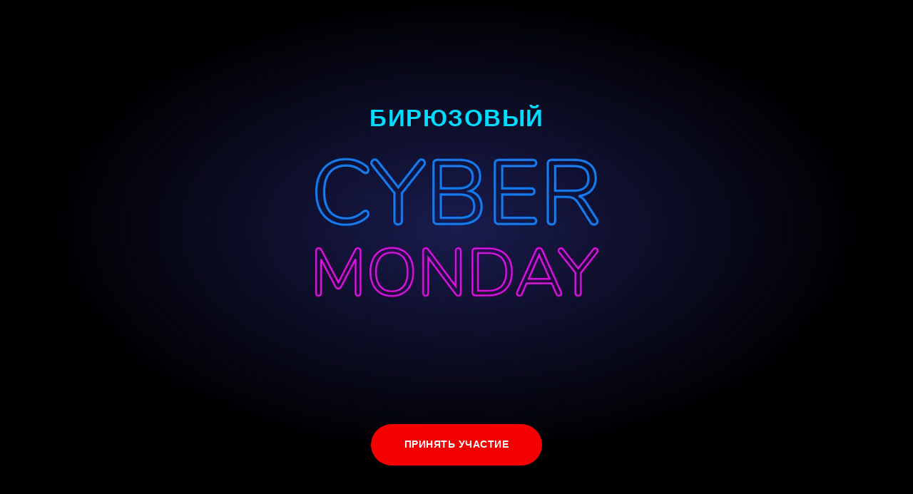

--- FILE ---
content_type: text/html; charset=UTF-8
request_url: https://v2.doula.link/cybermonday
body_size: 26788
content:
<!DOCTYPE html><html> <head><meta charset="utf-8" /><meta http-equiv="Content-Type" content="text/html; charset=utf-8" /><meta name="viewport" content="width=device-width, initial-scale=1.0" /><!--metatextblock--><title>Кибер понедельник в Doula Link</title><meta property="og:url" content="https://v2.doula.link/cybermonday" /><meta property="og:title" content="Кибер понедельник в Doula Link" /><meta property="og:description" content="" /><meta property="og:type" content="website" /><meta property="og:image" content="https://static.tildacdn.com/tild3065-6535-4239-b834-383134646335/istockphoto-13534992.jpg" /><link rel="canonical" href="https://v2.doula.link/cybermonday"><!--/metatextblock--><meta name="format-detection" content="telephone=no" /><meta http-equiv="x-dns-prefetch-control" content="on"><link rel="dns-prefetch" href="https://ws.tildacdn.com"><link rel="dns-prefetch" href="https://static.tildacdn.com"><link rel="shortcut icon" href="https://static.tildacdn.com/img/tildafavicon.ico" type="image/x-icon" /><!-- Assets --><script src="https://neo.tildacdn.com/js/tilda-fallback-1.0.min.js" charset="utf-8" async></script><link rel="stylesheet" href="https://static.tildacdn.com/css/tilda-grid-3.0.min.css" type="text/css" media="all" onerror="this.loaderr='y';"/><link rel="stylesheet" href="/tilda-blocks-page31910256.min.css?t=1669630146" type="text/css" media="all" onerror="this.loaderr='y';" /><link rel="preconnect" href="https://fonts.gstatic.com"><link href="https://fonts.googleapis.com/css2?family=Playfair+Display:wght@300;400;500;600;700&family=Noto+Sans:wght@300;400;500;600;700&subset=latin,cyrillic&display=swap" rel="stylesheet"><link rel="stylesheet" href="https://static.tildacdn.com/css/tilda-animation-1.0.min.css" type="text/css" media="all" onerror="this.loaderr='y';" /><link rel="stylesheet" href="https://static.tildacdn.com/css/tilda-cover-1.0.min.css" type="text/css" media="all" onerror="this.loaderr='y';" /><script type="text/javascript">(function (d) {
if (!d.visibilityState) {
var s = d.createElement('script');
s.src = 'https://static.tildacdn.com/js/tilda-polyfill-1.0.min.js';
d.getElementsByTagName('head')[0].appendChild(s);
}
})(document);
function t_onReady(func) {
if (document.readyState != 'loading') {
func();
} else {
document.addEventListener('DOMContentLoaded', func);
}
}
function t_onFuncLoad(funcName, okFunc, time) {
if (typeof window[funcName] === 'function') {
okFunc();
} else {
setTimeout(function() {
t_onFuncLoad(funcName, okFunc, time);
},(time || 100));
}
}</script><script src="https://static.tildacdn.com/js/tilda-scripts-3.0.min.js" charset="utf-8" defer onerror="this.loaderr='y';"></script><script src="/tilda-blocks-page31910256.min.js?t=1669630146" charset="utf-8" async onerror="this.loaderr='y';"></script><script src="https://static.tildacdn.com/js/lazyload-1.3.min.js" charset="utf-8" async onerror="this.loaderr='y';"></script><script src="https://static.tildacdn.com/js/tilda-animation-1.0.min.js" charset="utf-8" async onerror="this.loaderr='y';"></script><script src="https://static.tildacdn.com/js/tilda-zero-1.1.min.js" charset="utf-8" async onerror="this.loaderr='y';"></script><script src="https://static.tildacdn.com/js/tilda-forms-1.0.min.js" charset="utf-8" async onerror="this.loaderr='y';"></script><script src="https://static.tildacdn.com/js/tilda-cover-1.0.min.js" charset="utf-8" async onerror="this.loaderr='y';"></script><script src="https://static.tildacdn.com/js/tilda-events-1.0.min.js" charset="utf-8" async onerror="this.loaderr='y';"></script><script src="https://static.tildacdn.com/js/tilda-animation-sbs-1.0.min.js" charset="utf-8" async onerror="this.loaderr='y';"></script><script type="text/javascript">window.dataLayer = window.dataLayer || [];</script><script type="text/javascript">(function () {
if((/bot|google|yandex|baidu|bing|msn|duckduckbot|teoma|slurp|crawler|spider|robot|crawling|facebook/i.test(navigator.userAgent))===false && typeof(sessionStorage)!='undefined' && sessionStorage.getItem('visited')!=='y' && document.visibilityState){
var style=document.createElement('style');
style.type='text/css';
style.innerHTML='@media screen and (min-width: 980px) {.t-records {opacity: 0;}.t-records_animated {-webkit-transition: opacity ease-in-out .2s;-moz-transition: opacity ease-in-out .2s;-o-transition: opacity ease-in-out .2s;transition: opacity ease-in-out .2s;}.t-records.t-records_visible {opacity: 1;}}';
document.getElementsByTagName('head')[0].appendChild(style);
function t_setvisRecs(){
var alr=document.querySelectorAll('.t-records');
Array.prototype.forEach.call(alr, function(el) {
el.classList.add("t-records_animated");
});
setTimeout(function () {
Array.prototype.forEach.call(alr, function(el) {
el.classList.add("t-records_visible");
});
sessionStorage.setItem("visited", "y");
}, 400);
} 
document.addEventListener('DOMContentLoaded', t_setvisRecs);
}
})();</script></head><body class="t-body" style="margin:0;"><!--allrecords--><div id="allrecords" class="t-records" data-hook="blocks-collection-content-node" data-tilda-project-id="4641646" data-tilda-page-id="31910256" data-tilda-page-alias="cybermonday" data-tilda-formskey="d872b42ca2a24f7d7de681b23fdd74fb" data-tilda-imgoptimoff="yes" data-tilda-lazy="yes"><div id="rec517710004" class="r t-rec t-screenmin-980px" style=" " data-animationappear="off" data-record-type="396" data-screen-min="980px" ><!-- T396 --><style>#rec517710004 .t396__artboard{height: 700px;background-color: #000000;}#rec517710004 .t396__filter{height: 700px;}#rec517710004 .t396__carrier{height: 700px;background-position: center center;background-attachment: scroll;background-size:cover;background-repeat:no-repeat;}@media screen and (max-width: 1199px){#rec517710004 .t396__artboard{}#rec517710004 .t396__filter{}#rec517710004 .t396__carrier{background-attachment:scroll;}}@media screen and (max-width: 959px){}@media screen and (max-width: 639px){}@media screen and (max-width: 479px){#rec517710004 .t396__artboard{height: 570px;}#rec517710004 .t396__filter{height: 570px;}#rec517710004 .t396__carrier{height: 570px;}}#rec517710004 .tn-elem[data-elem-id="1470210033144"]{z-index:4;top: 0px;left: calc(50% - 600px + 33px);width:1135px;}#rec517710004 .tn-elem[data-elem-id="1470210033144"] .tn-atom{background-position:center center;border-color:transparent;border-style:solid;}@media screen and (max-width: 1199px){#rec517710004 .tn-elem[data-elem-id="1470210033144"]{top: -45px;left: calc(50% - 480px + -90px);}}@media screen and (max-width: 959px){#rec517710004 .tn-elem[data-elem-id="1470210033144"]{top: -10px;left: calc(50% - 320px + -120px);width:854px;}}@media screen and (max-width: 639px){#rec517710004 .tn-elem[data-elem-id="1470210033144"]{top: 0px;left: calc(50% - 240px + -169px);width:797px;}}@media screen and (max-width: 479px){#rec517710004 .tn-elem[data-elem-id="1470210033144"]{top: 60px;left: calc(50% - 160px + -122px);width:564px;}}#rec517710004 .tn-elem[data-elem-id="1669142514266"]{color:#ffffff;text-align:center;z-index:5;top: 595px;left: calc(50% - 600px + 480px);width:240px;height:58px;}#rec517710004 .tn-elem[data-elem-id="1669142514266"] .tn-atom{color:#ffffff;font-size:14px;font-family:'Arial',Arial,sans-serif;line-height:1.55;font-weight:600;letter-spacing:0.5px;border-radius:30px;background-color:#f50000;background-position:center center;border-color:transparent;border-style:solid;transition: background-color 0.2s ease-in-out, color 0.2s ease-in-out, border-color 0.2s ease-in-out;}@media screen and (max-width: 1199px){#rec517710004 .tn-elem[data-elem-id="1669142514266"]{top: 535px;left: calc(50% - 480px + 357px);}}@media screen and (max-width: 959px){#rec517710004 .tn-elem[data-elem-id="1669142514266"]{top: 500px;left: calc(50% - 320px + 185px);width:244px;height:58px;}}@media screen and (max-width: 639px){#rec517710004 .tn-elem[data-elem-id="1669142514266"]{top: 460px;left: calc(50% - 240px + 107px);}}@media screen and (max-width: 479px){#rec517710004 .tn-elem[data-elem-id="1669142514266"]{top: 395px;left: calc(50% - 160px + 38px);}}#rec517710004 .tn-elem[data-elem-id="1669374757903"]{color:#00ddff;text-align:center;z-index:7;top: 140px;left: calc(50% - 600px + 393px);width:415px;-webkit-filter: blur(0px);filter: blur(0px);}#rec517710004 .tn-elem[data-elem-id="1669374757903"] .tn-atom{color:#00ddff;font-size:33px;font-family:'Arial',Arial,sans-serif;line-height:1.55;font-weight:700;letter-spacing:1.5px;background-position:center center;border-color:transparent;border-style:solid;}@media screen and (max-width: 1199px){#rec517710004 .tn-elem[data-elem-id="1669374757903"]{top: 95pxpx;left: calc(50% - 480px + 283pxpx);}}@media screen and (max-width: 959px){#rec517710004 .tn-elem[data-elem-id="1669374757903"]{top: 90pxpx;left: calc(50% - 320px + 123pxpx);}}@media screen and (max-width: 639px){#rec517710004 .tn-elem[data-elem-id="1669374757903"]{top: 105pxpx;left: calc(50% - 240px + 43pxpx);}#rec517710004 .tn-elem[data-elem-id="1669374757903"] .tn-atom{font-size:26px;}}@media screen and (max-width: 479px){#rec517710004 .tn-elem[data-elem-id="1669374757903"]{top: 105pxpx;left: calc(50% - 160px + -20pxpx);}}</style><div class='t396'><div class="t396__artboard" data-artboard-recid="517710004" data-artboard-height="700" data-artboard-height-res-320="570" data-artboard-height_vh="" data-artboard-valign="center"
> <div class="t396__carrier" data-artboard-recid="517710004"></div> 
<div class="t396__filter" data-artboard-recid="517710004"></div> 
<div class='t396__elem tn-elem tn-elem__5177100041470210033144' data-elem-id='1470210033144' data-elem-type='image' data-field-top-value="0" data-field-top-res-960-value="-45" data-field-top-res-640-value="-10" data-field-top-res-480-value="0" data-field-top-res-320-value="60" data-field-left-value="33" data-field-left-res-960-value="-90" data-field-left-res-640-value="-120" data-field-left-res-480-value="-169" data-field-left-res-320-value="-122" data-field-width-value="1135" data-field-width-res-640-value="854" data-field-width-res-480-value="797" data-field-width-res-320-value="564" data-field-axisy-value="top" data-field-axisx-value="left" data-field-container-value="grid" data-field-topunits-value="px" data-field-leftunits-value="px" data-field-heightunits-value="" data-field-widthunits-value="px" data-field-filewidth-value="1280" data-field-fileheight-value="720"
> <div class='tn-atom' > <img class='tn-atom__img t-img' data-original='https://static.tildacdn.com/tild3037-3262-4437-a662-626336646530/photo_2022-11-22_20-.jpg' imgfield='tn_img_1470210033144'> </div> </div> 
<div class='t396__elem tn-elem tn-elem__5177100041669142514266' data-elem-id='1669142514266' data-elem-type='button' data-field-top-value="595" data-field-top-res-960-value="535" data-field-top-res-640-value="500" data-field-top-res-480-value="460" data-field-top-res-320-value="395" data-field-left-value="480" data-field-left-res-960-value="357" data-field-left-res-640-value="185" data-field-left-res-480-value="107" data-field-left-res-320-value="38" data-field-height-value="58" data-field-height-res-640-value="58" data-field-width-value="240" data-field-width-res-640-value="244" data-field-axisy-value="top" data-field-axisx-value="left" data-field-container-value="grid" data-field-topunits-value="px" data-field-leftunits-value="px" data-field-heightunits-value="" data-field-widthunits-value=""
> <a class='tn-atom' href="#rec518158590" >ПРИНЯТЬ УЧАСТИЕ</a> </div> 
<div class='t396__elem tn-elem tn-elem__5177100041669374757903' data-elem-id='1669374757903' data-elem-type='text' data-field-top-value="140" data-field-top-res-960-value="95px" data-field-top-res-640-value="90px" data-field-top-res-480-value="105px" data-field-top-res-320-value="105px" data-field-left-value="393" data-field-left-res-960-value="283px" data-field-left-res-640-value="123px" data-field-left-res-480-value="43px" data-field-left-res-320-value="-20px" data-field-width-value="415" data-field-axisy-value="top" data-field-axisx-value="left" data-field-container-value="grid" data-field-topunits-value="px" data-field-leftunits-value="px" data-field-heightunits-value="" data-field-widthunits-value="px" data-animate-sbs-event="intoview" data-animate-sbs-trg="0.5" data-animate-sbs-trgofst="50" data-animate-sbs-opts="[{'mx':'0','my':'0','sx':'1','sy':'1','op':'1','ro':'0','bl':'0','ti':'0'}]" 
><div class='tn-atom'field='tn_text_1669374757903'>БИРЮЗОВЫЙ</div> </div> </div></div><script>t_onReady(function () {
t_onFuncLoad('t396_init', function () {
t396_init('517710004');
});
});</script><!-- /T396 --></div><div id="rec517711045" class="r t-rec t-screenmax-980px" style=" " data-animationappear="off" data-record-type="396" data-screen-max="980px" ><!-- T396 --><style>#rec517711045 .t396__artboard{height: 680px;background-color: #000000;}#rec517711045 .t396__filter{height: 680px;}#rec517711045 .t396__carrier{height: 680px;background-position: center center;background-attachment: scroll;background-size:cover;background-repeat:no-repeat;}@media screen and (max-width: 1199px){#rec517711045 .t396__artboard{height: 640px;}#rec517711045 .t396__filter{height: 640px;}#rec517711045 .t396__carrier{height: 640px;background-attachment:scroll;}}@media screen and (max-width: 959px){#rec517711045 .t396__artboard{height: 580px;}#rec517711045 .t396__filter{height: 580px;}#rec517711045 .t396__carrier{height: 580px;}}@media screen and (max-width: 639px){#rec517711045 .t396__artboard{height: 480px;}#rec517711045 .t396__filter{height: 480px;}#rec517711045 .t396__carrier{height: 480px;}}@media screen and (max-width: 479px){#rec517711045 .t396__artboard{height: 470px;}#rec517711045 .t396__filter{height: 470px;}#rec517711045 .t396__carrier{height: 470px;}}#rec517711045 .tn-elem[data-elem-id="1470210033144"]{z-index:4;top: -85px;left: calc(50% - 600px + 33px);width:1135px;}#rec517711045 .tn-elem[data-elem-id="1470210033144"] .tn-atom{background-position:center center;border-color:transparent;border-style:solid;}@media screen and (max-width: 1199px){#rec517711045 .tn-elem[data-elem-id="1470210033144"]{top: -40px;left: calc(50% - 480px + -87px);}}@media screen and (max-width: 959px){#rec517711045 .tn-elem[data-elem-id="1470210033144"]{top: -25px;left: calc(50% - 320px + -187px);width:1014px;}}@media screen and (max-width: 639px){#rec517711045 .tn-elem[data-elem-id="1470210033144"]{top: -85px;left: calc(50% - 240px + -236px);width:952px;}}@media screen and (max-width: 479px){#rec517711045 .tn-elem[data-elem-id="1470210033144"]{top: 15px;left: calc(50% - 160px + -212px);width:745px;}}#rec517711045 .tn-elem[data-elem-id="1669142514266"]{color:#ffffff;text-align:center;z-index:5;top: 510px;left: calc(50% - 600px + 480px);width:240px;height:58px;}#rec517711045 .tn-elem[data-elem-id="1669142514266"] .tn-atom{color:#ffffff;font-size:14px;font-family:'Arial',Arial,sans-serif;line-height:1.55;font-weight:600;letter-spacing:0.5px;border-radius:30px;background-color:#f50000;background-position:center center;border-color:transparent;border-style:solid;transition: background-color 0.2s ease-in-out, color 0.2s ease-in-out, border-color 0.2s ease-in-out;}@media screen and (max-width: 1199px){#rec517711045 .tn-elem[data-elem-id="1669142514266"]{top: 540px;left: calc(50% - 480px + 360px);}}@media screen and (max-width: 959px){#rec517711045 .tn-elem[data-elem-id="1669142514266"]{top: 480px;left: calc(50% - 320px + 198px);width:244px;height:58px;}}@media screen and (max-width: 639px){#rec517711045 .tn-elem[data-elem-id="1669142514266"]{top: 365px;left: calc(50% - 240px + 118px);}}@media screen and (max-width: 479px){#rec517711045 .tn-elem[data-elem-id="1669142514266"]{top: 395px;left: calc(50% - 160px + 38px);}}#rec517711045 .tn-elem[data-elem-id="1669374897961"]{color:#00ddff;text-align:center;z-index:6;top: 40px;left: calc(50% - 600px + 393px);width:415px;-webkit-filter: blur(0px);filter: blur(0px);}#rec517711045 .tn-elem[data-elem-id="1669374897961"] .tn-atom{color:#00ddff;font-size:33px;font-family:'Arial',Arial,sans-serif;line-height:1.55;font-weight:700;letter-spacing:1.5px;background-position:center center;border-color:transparent;border-style:solid;}@media screen and (max-width: 1199px){#rec517711045 .tn-elem[data-elem-id="1669374897961"]{top: 55px;left: calc(50% - 480px + 273px);}}@media screen and (max-width: 959px){#rec517711045 .tn-elem[data-elem-id="1669374897961"]{top: 85px;left: calc(50% - 320px + 113px);}}@media screen and (max-width: 639px){#rec517711045 .tn-elem[data-elem-id="1669374897961"]{top: 30px;left: calc(50% - 240px + 33px);}#rec517711045 .tn-elem[data-elem-id="1669374897961"] .tn-atom{font-size:26px;}}@media screen and (max-width: 479px){#rec517711045 .tn-elem[data-elem-id="1669374897961"]{top: 95px;left: calc(50% - 160px + -47px);}#rec517711045 .tn-elem[data-elem-id="1669374897961"] .tn-atom{font-size:21px;}}</style><div class='t396'><div class="t396__artboard" data-artboard-recid="517711045" data-artboard-height="680" data-artboard-height-res-960="640" data-artboard-height-res-640="580" data-artboard-height-res-480="480" data-artboard-height-res-320="470" data-artboard-height_vh="" data-artboard-valign="center"
> <div class="t396__carrier" data-artboard-recid="517711045"></div> 
<div class="t396__filter" data-artboard-recid="517711045"></div> 
<div class='t396__elem tn-elem tn-elem__5177110451470210033144' data-elem-id='1470210033144' data-elem-type='image' data-field-top-value="-85" data-field-top-res-960-value="-40" data-field-top-res-640-value="-25" data-field-top-res-480-value="-85" data-field-top-res-320-value="15" data-field-left-value="33" data-field-left-res-960-value="-87" data-field-left-res-640-value="-187" data-field-left-res-480-value="-236" data-field-left-res-320-value="-212" data-field-width-value="1135" data-field-width-res-640-value="1014" data-field-width-res-480-value="952" data-field-width-res-320-value="745" data-field-axisy-value="top" data-field-axisx-value="left" data-field-container-value="grid" data-field-topunits-value="px" data-field-leftunits-value="px" data-field-heightunits-value="" data-field-widthunits-value="px" data-field-filewidth-value="1280" data-field-fileheight-value="720"
> <div class='tn-atom' > <img class='tn-atom__img t-img' data-original='https://static.tildacdn.com/tild3037-3262-4437-a662-626336646530/photo_2022-11-22_20-.jpg' imgfield='tn_img_1470210033144'> </div> </div> 
<div class='t396__elem tn-elem tn-elem__5177110451669142514266' data-elem-id='1669142514266' data-elem-type='button' data-field-top-value="510" data-field-top-res-960-value="540" data-field-top-res-640-value="480" data-field-top-res-480-value="365" data-field-top-res-320-value="395" data-field-left-value="480" data-field-left-res-960-value="360" data-field-left-res-640-value="198" data-field-left-res-480-value="118" data-field-left-res-320-value="38" data-field-height-value="58" data-field-height-res-640-value="58" data-field-width-value="240" data-field-width-res-640-value="244" data-field-axisy-value="top" data-field-axisx-value="left" data-field-container-value="grid" data-field-topunits-value="px" data-field-leftunits-value="px" data-field-heightunits-value="" data-field-widthunits-value=""
> <a class='tn-atom' href="#rec518158590" >ПРИНЯТЬ УЧАСТИЕ</a> </div> 
<div class='t396__elem tn-elem tn-elem__5177110451669374897961' data-elem-id='1669374897961' data-elem-type='text' data-field-top-value="40" data-field-top-res-960-value="55" data-field-top-res-640-value="85" data-field-top-res-480-value="30" data-field-top-res-320-value="95" data-field-left-value="393" data-field-left-res-960-value="273" data-field-left-res-640-value="113" data-field-left-res-480-value="33" data-field-left-res-320-value="-47" data-field-width-value="415" data-field-axisy-value="top" data-field-axisx-value="left" data-field-container-value="grid" data-field-topunits-value="px" data-field-leftunits-value="px" data-field-heightunits-value="" data-field-widthunits-value="px" data-animate-sbs-event="intoview" data-animate-sbs-trg="0.5" data-animate-sbs-trgofst="50" data-animate-sbs-opts="[{'mx':'0','my':'0','sx':'1','sy':'1','op':'1','ro':'0','bl':'0','ti':'0'}]" 
><div class='tn-atom'field='tn_text_1669374897961'>БИРЮЗОВЫЙ</div> </div> </div></div><script>t_onReady(function () {
t_onFuncLoad('t396_init', function () {
t396_init('517711045');
});
});</script><!-- /T396 --></div><div id="rec519131487" class="r t-rec t-screenmin-980px" style=" " data-animationappear="off" data-record-type="396" data-screen-min="980px" ><!-- T396 --><style>#rec519131487 .t396__artboard{height: 310px;background-color: #000000;}#rec519131487 .t396__filter{height: 310px;}#rec519131487 .t396__carrier{height: 310px;background-position: center center;background-attachment: scroll;background-size:cover;background-repeat:no-repeat;}@media screen and (max-width: 1199px){#rec519131487 .t396__artboard{}#rec519131487 .t396__filter{}#rec519131487 .t396__carrier{background-attachment:scroll;}}@media screen and (max-width: 959px){#rec519131487 .t396__artboard{height: 740px;}#rec519131487 .t396__filter{height: 740px;}#rec519131487 .t396__carrier{height: 740px;}}@media screen and (max-width: 639px){}@media screen and (max-width: 479px){#rec519131487 .t396__artboard{height: 660px;}#rec519131487 .t396__filter{height: 660px;}#rec519131487 .t396__carrier{height: 660px;}}#rec519131487 .tn-elem[data-elem-id="1669389673706"]{color:#ffffff;text-align:center;z-index:5;top: 99px;left: calc(50% - 600px + 270px);width:660px;}#rec519131487 .tn-elem[data-elem-id="1669389673706"] .tn-atom{color:#ffffff;font-size:36px;font-family:'Georgia',serif;line-height:1;font-weight:700;background-position:center center;border-color:transparent;border-style:solid;}@media screen and (max-width: 1199px){#rec519131487 .tn-elem[data-elem-id="1669389673706"]{top: 54px;left: calc(50% - 480px + 150px);}}@media screen and (max-width: 959px){#rec519131487 .tn-elem[data-elem-id="1669389673706"]{top: 45px;left: calc(50% - 320px + 64px);width:512px;}#rec519131487 .tn-elem[data-elem-id="1669389673706"] .tn-atom{font-size:29px;}}@media screen and (max-width: 639px){#rec519131487 .tn-elem[data-elem-id="1669389673706"]{top: 55px;left: calc(50% - 240px + 11px);width:458px;}#rec519131487 .tn-elem[data-elem-id="1669389673706"] .tn-atom{font-size:26px;}}@media screen and (max-width: 479px){#rec519131487 .tn-elem[data-elem-id="1669389673706"]{top: 65px;left: calc(50% - 160px + 16px);width:289px;}#rec519131487 .tn-elem[data-elem-id="1669389673706"] .tn-atom{font-size:20px;}}#rec519131487 .tn-elem[data-elem-id="1669389683746"]{z-index:4;top: 101px;left: calc(50% - 600px + 354px);width:493px;height:69px;-webkit-filter: blur(44px);filter: blur(44px);}#rec519131487 .tn-elem[data-elem-id="1669389683746"] .tn-atom{background-color:#03eaff;background-position:center center;border-color:transparent;border-style:solid;}@media screen and (max-width: 1199px){}@media screen and (max-width: 959px){}@media screen and (max-width: 639px){}@media screen and (max-width: 479px){}</style><div class='t396'><div class="t396__artboard" data-artboard-recid="519131487" data-artboard-height="310" data-artboard-height-res-640="740" data-artboard-height-res-320="660" data-artboard-height_vh="" data-artboard-valign="center"
> <div class="t396__carrier" data-artboard-recid="519131487"></div> 
<div class="t396__filter" data-artboard-recid="519131487"></div> 
<div class='t396__elem tn-elem tn-elem__5191314871669389673706' data-elem-id='1669389673706' data-elem-type='text' data-field-top-value="99" data-field-top-res-960-value="54" data-field-top-res-640-value="45" data-field-top-res-480-value="55" data-field-top-res-320-value="65" data-field-left-value="270" data-field-left-res-960-value="150" data-field-left-res-640-value="64" data-field-left-res-480-value="11" data-field-left-res-320-value="16" data-field-width-value="660" data-field-width-res-640-value="512" data-field-width-res-480-value="458" data-field-width-res-320-value="289" data-field-axisy-value="top" data-field-axisx-value="left" data-field-container-value="grid" data-field-topunits-value="px" data-field-leftunits-value="px" data-field-heightunits-value="" data-field-widthunits-value="px"
><div class='tn-atom'field='tn_text_1669389673706'>Распродажа продуктов DoulaLink со скидкой 50%</div> </div> 
<div class='t396__elem tn-elem tn-elem__5191314871669389683746' data-elem-id='1669389683746' data-elem-type='shape' data-field-top-value="101" data-field-left-value="354" data-field-height-value="69" data-field-width-value="493" data-field-axisy-value="top" data-field-axisx-value="left" data-field-container-value="grid" data-field-topunits-value="px" data-field-leftunits-value="px" data-field-heightunits-value="px" data-field-widthunits-value="px"
><div
class='tn-atom' > </div> </div> </div></div><script>t_onReady(function () {
t_onFuncLoad('t396_init', function () {
t396_init('519131487');
});
});</script><!-- /T396 --></div><div id="rec519159844" class="r t-rec t-screenmax-980px" style=" " data-animationappear="off" data-record-type="396" data-screen-max="980px" ><!-- T396 --><style>#rec519159844 .t396__artboard{height: 310px;background-color: #000000;}#rec519159844 .t396__filter{height: 310px;}#rec519159844 .t396__carrier{height: 310px;background-position: center center;background-attachment: scroll;background-size:cover;background-repeat:no-repeat;}@media screen and (max-width: 1199px){#rec519159844 .t396__artboard{}#rec519159844 .t396__filter{}#rec519159844 .t396__carrier{background-attachment:scroll;}}@media screen and (max-width: 959px){#rec519159844 .t396__artboard{height: 320px;}#rec519159844 .t396__filter{height: 320px;}#rec519159844 .t396__carrier{height: 320px;}}@media screen and (max-width: 639px){#rec519159844 .t396__artboard{height: 280px;background-color:#000000;}#rec519159844 .t396__filter{height: 280px;}#rec519159844 .t396__carrier{height: 280px;background-position: center center;background-image: unset;}}@media screen and (max-width: 479px){#rec519159844 .t396__artboard{height: 280px;}#rec519159844 .t396__filter{height: 280px;}#rec519159844 .t396__carrier{height: 280px;}}#rec519159844 .tn-elem[data-elem-id="1669389673706"]{color:#ffffff;text-align:center;z-index:5;top: 99px;left: calc(50% - 600px + 270px);width:660px;}#rec519159844 .tn-elem[data-elem-id="1669389673706"] .tn-atom{color:#ffffff;font-size:36px;font-family:'Georgia',serif;line-height:1;font-weight:700;background-position:center center;border-color:transparent;border-style:solid;}@media screen and (max-width: 1199px){#rec519159844 .tn-elem[data-elem-id="1669389673706"]{top: 119px;left: calc(50% - 480px + 150px);}}@media screen and (max-width: 959px){#rec519159844 .tn-elem[data-elem-id="1669389673706"]{top: 131px;left: calc(50% - 320px + 64px);width:512px;}#rec519159844 .tn-elem[data-elem-id="1669389673706"] .tn-atom{font-size:29px;}}@media screen and (max-width: 639px){#rec519159844 .tn-elem[data-elem-id="1669389673706"]{top: 95px;left: calc(50% - 240px + 11px);width:458px;}#rec519159844 .tn-elem[data-elem-id="1669389673706"] .tn-atom{font-size:26px;}}@media screen and (max-width: 479px){#rec519159844 .tn-elem[data-elem-id="1669389673706"]{top: 105px;left: calc(50% - 160px + -8px);width:336px;}#rec519159844 .tn-elem[data-elem-id="1669389673706"] .tn-atom{font-size:23px;}}#rec519159844 .tn-elem[data-elem-id="1669389683746"]{z-index:4;top: 101px;left: calc(50% - 600px + 354px);width:493px;height:69px;-webkit-filter: blur(44px);filter: blur(44px);}#rec519159844 .tn-elem[data-elem-id="1669389683746"] .tn-atom{background-color:#03eaff;background-position:center center;border-color:transparent;border-style:solid;}@media screen and (max-width: 1199px){#rec519159844 .tn-elem[data-elem-id="1669389683746"]{top: 121px;left: calc(50% - 480px + 234px);}}@media screen and (max-width: 959px){#rec519159844 .tn-elem[data-elem-id="1669389683746"]{top: 126px;left: calc(50% - 320px + 74px);}}@media screen and (max-width: 639px){#rec519159844 .tn-elem[data-elem-id="1669389683746"]{top: 112px;left: calc(50% - 240px + 129px);width:223px;height:46px;}}@media screen and (max-width: 479px){#rec519159844 .tn-elem[data-elem-id="1669389683746"]{top: 105px;left: calc(50% - 160px + 49px);}}</style><div class='t396'><div class="t396__artboard" data-artboard-recid="519159844" data-artboard-height="310" data-artboard-height-res-640="320" data-artboard-height-res-480="280" data-artboard-height-res-320="280" data-artboard-height_vh="" data-artboard-valign="center"
> <div class="t396__carrier" data-artboard-recid="519159844"></div> 
<div class="t396__filter" data-artboard-recid="519159844"></div> 
<div class='t396__elem tn-elem tn-elem__5191598441669389673706' data-elem-id='1669389673706' data-elem-type='text' data-field-top-value="99" data-field-top-res-960-value="119" data-field-top-res-640-value="131" data-field-top-res-480-value="95" data-field-top-res-320-value="105" data-field-left-value="270" data-field-left-res-960-value="150" data-field-left-res-640-value="64" data-field-left-res-480-value="11" data-field-left-res-320-value="-8" data-field-width-value="660" data-field-width-res-640-value="512" data-field-width-res-480-value="458" data-field-width-res-320-value="336" data-field-axisy-value="top" data-field-axisx-value="left" data-field-container-value="grid" data-field-topunits-value="px" data-field-leftunits-value="px" data-field-heightunits-value="" data-field-widthunits-value="px"
><div class='tn-atom'field='tn_text_1669389673706'>Распродажа продуктов DoulaLink со скидкой 50%</div> </div> 
<div class='t396__elem tn-elem tn-elem__5191598441669389683746' data-elem-id='1669389683746' data-elem-type='shape' data-field-top-value="101" data-field-top-res-960-value="121" data-field-top-res-640-value="126" data-field-top-res-480-value="112" data-field-top-res-320-value="105" data-field-left-value="354" data-field-left-res-960-value="234" data-field-left-res-640-value="74" data-field-left-res-480-value="129" data-field-left-res-320-value="49" data-field-height-value="69" data-field-height-res-480-value="46" data-field-width-value="493" data-field-width-res-480-value="223" data-field-axisy-value="top" data-field-axisx-value="left" data-field-container-value="grid" data-field-topunits-value="px" data-field-leftunits-value="px" data-field-heightunits-value="px" data-field-widthunits-value="px"
><div
class='tn-atom' > </div> </div> </div></div><script>t_onReady(function () {
t_onFuncLoad('t396_init', function () {
t396_init('519159844');
});
});</script><!-- /T396 --></div><div id="rec518486449" class="r t-rec t-rec_pt_0 t-rec_pb_0" style="padding-top:0px;padding-bottom:0px; " data-animationappear="off" data-record-type="415" ><!-- t415 --><!-- cover --><div class="t-cover"
id="recorddiv518486449"
bgimgfield="img"
style="height:40vh; background-image:-webkit-linear-gradient(top, #ccc, #777); background-image:-moz-linear-gradient(top, #ccc, #777); background-image:-o-linear-gradient(top, #ccc, #777); background-image:-ms-linear-gradient(top, #ccc, #777); background-image:linear-gradient(top, #ccc, #777); "
><div class="t-cover__carrier" id="coverCarry518486449"data-content-cover-id="518486449"data-content-cover-bg=""data-display-changed="true"data-content-cover-height="40vh"data-content-cover-parallax=""style="height:40vh;background-attachment:scroll; "itemscope itemtype="http://schema.org/ImageObject"><meta itemprop="image" content=""></div><div class="t-cover__filter" style="height:40vh;background-image: -moz-linear-gradient(top, rgba(0,0,0,1), rgba(0,242,255,0.60));background-image: -webkit-linear-gradient(top, rgba(0,0,0,1), rgba(0,242,255,0.60));background-image: -o-linear-gradient(top, rgba(0,0,0,1), rgba(0,242,255,0.60));background-image: -ms-linear-gradient(top, rgba(0,0,0,1), rgba(0,242,255,0.60));background-image: linear-gradient(top, rgba(0,0,0,1), rgba(0,242,255,0.60));filter: progid:DXImageTransform.Microsoft.gradient(startColorStr='#00000000', endColorstr='#6600f2ff');"></div><div class="t415"><div class="t-container"><div class="t-width t-width_12 t415__mainblock"><div class="t-cover__wrapper t-valign_middle" style="height:40vh;"><div class="t415__content" data-hook-content="covercontent"><div class="t415__textwrapper t-width t-width_12"><div class="t415__title t-title t-title_md" field="title" style=""><div style="font-size: 42px;" data-customstyle="yes"><span style="font-family: Georgia;">Акция действует до 23:59 29 ноября 2022</span></div></div></div><div id="t415__timer518486449" class="t415__timer" ><div class="t415__col "><span class="t415__days t-title t-title_lg t415__number" style="color: #ffffff"></span><div class="t415__text t-descr t-descr_xxs" style="color: #ffffff">Дня</div></div><div class="t415__col"><span class="t415__hours t-title t-title_lg t415__number" style="color: #ffffff"></span><div class="t415__text t-descr t-descr_xxs" style="color: #ffffff">Часов</div></div><div class="t415__col"><span class="t415__minutes t-title t-title_lg t415__number" style="color: #ffffff"></span><div class="t415__text t-descr t-descr_xxs" style="color: #ffffff">Минут</div></div><div class="t415__col"><span class="t415__seconds t-title t-title_lg t415__number" style="color: #ffffff"></span><div class="t415__text t-descr t-descr_xxs" style="color: #ffffff">Секунд</div></div></div></div></div></div></div></div></div> <script type="text/javascript">t_onReady(function () {
function getTimeRemaining(endtime) {
var time = Date.parse(endtime) - Date.parse(new Date());
if (time < 0) {
var seconds = 0;
var minutes = 0;
var hours = 0;
var days = 0;
} else {
var seconds = Math.floor((time / 1000) % 60);
var minutes = Math.floor((time / 1000 / 60) % 60);
var hours = Math.floor((time / (1000 * 60 * 60)) % 24);
var days = Math.floor(time / (1000 * 60 * 60 * 24));
}
return {
total: time,
days: days,
hours: hours,
minutes: minutes,
seconds: seconds,
};
}
function initializeClock(id, endtime) {
var clock = document.getElementById(id);
if (!clock) return;
var daysSpan = clock.querySelector('.t415__days');
var hoursSpan = clock.querySelector('.t415__hours');
var minutesSpan = clock.querySelector('.t415__minutes');
var secondsSpan = clock.querySelector('.t415__seconds');
function updateClock() {
var time = getTimeRemaining(endtime);
if (time.days >= 100) {
daysSpan.innerHTML = time.days;
} else {
daysSpan.innerHTML = ('0' + time.days).slice(-2);
}
hoursSpan.innerHTML = ('0' + time.hours).slice(-2);
minutesSpan.innerHTML = ('0' + time.minutes).slice(-2);
secondsSpan.innerHTML = ('0' + time.seconds).slice(-2);
if (time.total <= 0) {
clearInterval(timeInterval);
}
}
updateClock();
var timeInterval = setInterval(updateClock, 1000);
}
var deadlineDate = "2022-11-29".trim();
var deadlineTime = "23:59".trim();
var deadlineUtc = "+03:00".trim();
if (deadlineUtc.charAt(0) !== '-' && deadlineUtc.charAt(0) !== '+') {
deadlineUtc = '+' + deadlineUtc;
}
var deadline = new Date(deadlineDate + 'T' + ('0' + deadlineTime).slice(-5) + deadlineUtc);
initializeClock('t415__timer518486449', deadline);
});</script></div><div id="rec518158590" class="r t-rec t-screenmin-980px" style=" " data-animationappear="off" data-record-type="396" data-screen-min="980px" ><!-- T396 --><style>#rec518158590 .t396__artboard{height: 560px;background-color: #000000;}#rec518158590 .t396__filter{height: 560px;}#rec518158590 .t396__carrier{height: 560px;background-position: center center;background-attachment: scroll;background-size:cover;background-repeat:no-repeat;}@media screen and (max-width: 1199px){#rec518158590 .t396__artboard{}#rec518158590 .t396__filter{}#rec518158590 .t396__carrier{background-attachment:scroll;}}@media screen and (max-width: 959px){#rec518158590 .t396__artboard{height: 740px;}#rec518158590 .t396__filter{height: 740px;}#rec518158590 .t396__carrier{height: 740px;}}@media screen and (max-width: 639px){}@media screen and (max-width: 479px){#rec518158590 .t396__artboard{height: 660px;}#rec518158590 .t396__filter{height: 660px;}#rec518158590 .t396__carrier{height: 660px;}}#rec518158590 .tn-elem[data-elem-id="1470210011265"]{color:#ffffff;text-align:center;z-index:3;top: 45px;left: calc(50% - 600px + 123px);width:955px;}#rec518158590 .tn-elem[data-elem-id="1470210011265"] .tn-atom{color:#ffffff;font-size:36px;font-family:'Georgia',serif;line-height:1.55;font-weight:400;background-position:center center;border-color:transparent;border-style:solid;}@media screen and (max-width: 1199px){#rec518158590 .tn-elem[data-elem-id="1470210011265"]{top: 45px;left: calc(50% - 480px + 3px);}}@media screen and (max-width: 959px){#rec518158590 .tn-elem[data-elem-id="1470210011265"]{top: 50px;left: calc(50% - 320px + 53px);width:535px;}#rec518158590 .tn-elem[data-elem-id="1470210011265"] .tn-atom{font-size:24px;}}@media screen and (max-width: 639px){#rec518158590 .tn-elem[data-elem-id="1470210011265"]{top: 145px;left: calc(50% - 240px + 25px);width:431px;}#rec518158590 .tn-elem[data-elem-id="1470210011265"] .tn-atom{font-size:16px;}}@media screen and (max-width: 479px){#rec518158590 .tn-elem[data-elem-id="1470210011265"]{top: 145px;left: calc(50% - 160px + 17px);width:286px;}#rec518158590 .tn-elem[data-elem-id="1470210011265"] .tn-atom{font-size:14px;}}#rec518158590 .tn-elem[data-elem-id="1470210033144"]{z-index:4;top: 230px;left: calc(50% - 600px + 750px);width:318px;}#rec518158590 .tn-elem[data-elem-id="1470210033144"] .tn-atom{border-width:2px;background-position:center center;border-color:#00ddff;border-style:solid;}@media screen and (max-width: 1199px){#rec518158590 .tn-elem[data-elem-id="1470210033144"]{top: 233px;left: calc(50% - 480px + 580px);}}@media screen and (max-width: 959px){#rec518158590 .tn-elem[data-elem-id="1470210033144"]{top: 315px;left: calc(50% - 320px + 202px);width:236px;}}@media screen and (max-width: 639px){#rec518158590 .tn-elem[data-elem-id="1470210033144"]{top: 320px;left: calc(50% - 240px + 124px);width:232px;}}@media screen and (max-width: 479px){#rec518158590 .tn-elem[data-elem-id="1470210033144"]{top: 304px;left: calc(50% - 160px + 64px);width:193px;}}#rec518158590 .tn-elem[data-elem-id="1669218319515"]{color:#000000;text-align:center;z-index:7;top: 251px;left: calc(50% - 600px + 140px);width:535px;}#rec518158590 .tn-elem[data-elem-id="1669218319515"] .tn-atom{color:#000000;font-size:20px;font-family:'Georgia',serif;line-height:1.55;font-weight:400;background-position:center center;border-color:transparent;border-style:solid;}@media screen and (max-width: 1199px){#rec518158590 .tn-elem[data-elem-id="1669218319515"]{top: 252px;left: calc(50% - 480px + 60px);width:433px;}}@media screen and (max-width: 959px){#rec518158590 .tn-elem[data-elem-id="1669218319515"]{top: 250px;left: calc(50% - 320px + 130px);width:374px;}#rec518158590 .tn-elem[data-elem-id="1669218319515"] .tn-atom{font-size:18px;}}@media screen and (max-width: 639px){#rec518158590 .tn-elem[data-elem-id="1669218319515"]{top: 258px;left: calc(50% - 240px + 50px);width:383px;}}@media screen and (max-width: 479px){#rec518158590 .tn-elem[data-elem-id="1669218319515"]{top: 255px;left: calc(50% - 160px + 20px);width:281px;}#rec518158590 .tn-elem[data-elem-id="1669218319515"] .tn-atom{font-size:14px;}}#rec518158590 .tn-elem[data-elem-id="1669218344603"]{z-index:6;top: 230px;left: calc(50% - 600px + 99px);width:617px;height:72px;-webkit-filter: blur(3px);filter: blur(3px);border-radius:30px;}#rec518158590 .tn-elem[data-elem-id="1669218344603"] .tn-atom{border-width:2px;border-radius:30px;background-color:#ffffff;background-position:center center;background-attachment:scroll;border-color:#00ddff;border-style:solid;}@media screen and (max-width: 1199px){#rec518158590 .tn-elem[data-elem-id="1669218344603"]{top: 233px;left: calc(50% - 480px + 27px);width:499px;height:69px;}#rec518158590 .tn-elem[data-elem-id="1669218344603"] .tn-atom{background-attachment:scroll;}}@media screen and (max-width: 959px){#rec518158590 .tn-elem[data-elem-id="1669218344603"]{top: 235px;left: calc(50% - 320px + 109px);width:417px;height:55px;}}@media screen and (max-width: 639px){#rec518158590 .tn-elem[data-elem-id="1669218344603"]{top: 245px;left: calc(50% - 240px + 28px);width:426px;height:54px;}}@media screen and (max-width: 479px){#rec518158590 .tn-elem[data-elem-id="1669218344603"]{top: 241px;left: calc(50% - 160px + 4px);width:313px;height:49px;}}#rec518158590 .tn-elem[data-elem-id="1669219039293"]{color:#ffffff;text-align:center;z-index:9;top: 400px;left: calc(50% - 600px + 180px);width:213px;}#rec518158590 .tn-elem[data-elem-id="1669219039293"] .tn-atom{color:#ffffff;font-size:20px;font-family:'Noto Sans',Arial,sans-serif;line-height:1.55;font-weight:400;background-position:center center;border-color:transparent;border-style:solid;}@media screen and (max-width: 1199px){#rec518158590 .tn-elem[data-elem-id="1669219039293"]{top: 380px;left: calc(50% - 480px + 18px);width:278px;}}@media screen and (max-width: 959px){#rec518158590 .tn-elem[data-elem-id="1669219039293"]{top: 572px;left: calc(50% - 320px + 91px);width:255px;}#rec518158590 .tn-elem[data-elem-id="1669219039293"] .tn-atom{font-size:18px;}}@media screen and (max-width: 639px){#rec518158590 .tn-elem[data-elem-id="1669219039293"]{top: 578px;left: calc(50% - 240px + -16px);width:281px;}}@media screen and (max-width: 479px){#rec518158590 .tn-elem[data-elem-id="1669219039293"]{top: 520px;left: calc(50% - 160px + -63px);width:281px;}#rec518158590 .tn-elem[data-elem-id="1669219039293"] .tn-atom{font-size:14px;}}#rec518158590 .tn-elem[data-elem-id="1669219138026"]{color:#ffffff;text-align:center;z-index:12;top: 400px;left: calc(50% - 600px + 420px);width:200px;}#rec518158590 .tn-elem[data-elem-id="1669219138026"] .tn-atom{color:#ffffff;font-size:20px;font-family:'Noto Sans',Arial,sans-serif;line-height:1.55;font-weight:400;background-position:center center;border-color:transparent;border-style:solid;}@media screen and (max-width: 1199px){#rec518158590 .tn-elem[data-elem-id="1669219138026"]{top: 380px;left: calc(50% - 480px + 220px);width:261px;}}@media screen and (max-width: 959px){#rec518158590 .tn-elem[data-elem-id="1669219138026"]{top: 572px;left: calc(50% - 320px + 244px);width:396px;}#rec518158590 .tn-elem[data-elem-id="1669219138026"] .tn-atom{font-size:18px;}}@media screen and (max-width: 639px){#rec518158590 .tn-elem[data-elem-id="1669219138026"]{top: 578px;left: calc(50% - 240px + 235px);width:245px;}}@media screen and (max-width: 479px){#rec518158590 .tn-elem[data-elem-id="1669219138026"]{top: 520px;left: calc(50% - 160px + 120px);width:217px;}#rec518158590 .tn-elem[data-elem-id="1669219138026"] .tn-atom{font-size:14px;}}#rec518158590 .tn-elem[data-elem-id="1669219430209"]{z-index:11;top: 386px;left: calc(50% - 600px + 427px);width:187px;height:58px;-webkit-filter: blur(5px);filter: blur(5px);border-radius:30px;}#rec518158590 .tn-elem[data-elem-id="1669219430209"] .tn-atom{border-width:2px;border-radius:30px;background-color:#ff0000;background-position:center center;background-attachment:scroll;border-color:#ff0000;border-style:solid;}@media screen and (max-width: 1199px){#rec518158590 .tn-elem[data-elem-id="1669219430209"]{top: 367px;left: calc(50% - 480px + 249px);width:203px;height:57px;}#rec518158590 .tn-elem[data-elem-id="1669219430209"] .tn-atom{background-attachment:scroll;}}@media screen and (max-width: 959px){#rec518158590 .tn-elem[data-elem-id="1669219430209"]{top: 559px;left: calc(50% - 320px + 346px);width:204px;height:55px;}}@media screen and (max-width: 639px){#rec518158590 .tn-elem[data-elem-id="1669219430209"]{top: 570px;left: calc(50% - 240px + 249px);width:217px;height:44px;}}@media screen and (max-width: 479px){#rec518158590 .tn-elem[data-elem-id="1669219430209"]{top: 510px;left: calc(50% - 160px + 154px);width:153px;height:43px;}}</style><div class='t396'><div class="t396__artboard" data-artboard-recid="518158590" data-artboard-height="560" data-artboard-height-res-640="740" data-artboard-height-res-320="660" data-artboard-height_vh="" data-artboard-valign="center"
> <div class="t396__carrier" data-artboard-recid="518158590"></div> 
<div class="t396__filter" data-artboard-recid="518158590"></div> 
<div class='t396__elem tn-elem tn-elem__5181585901470210011265' data-elem-id='1470210011265' data-elem-type='text' data-field-top-value="45" data-field-top-res-960-value="45" data-field-top-res-640-value="50" data-field-top-res-480-value="145" data-field-top-res-320-value="145" data-field-left-value="123" data-field-left-res-960-value="3" data-field-left-res-640-value="53" data-field-left-res-480-value="25" data-field-left-res-320-value="17" data-field-width-value="955" data-field-width-res-640-value="535" data-field-width-res-480-value="431" data-field-width-res-320-value="286" data-field-axisy-value="top" data-field-axisx-value="left" data-field-container-value="grid" data-field-topunits-value="px" data-field-leftunits-value="px" data-field-heightunits-value="" data-field-widthunits-value="px"
><div class='tn-atom'field='tn_text_1470210011265'>Записи конференций для перинатальных специалистов и тех, кто пока только мечтает помогать женщинам</div> </div> 
<div class='t396__elem tn-elem tn-elem__5181585901470210033144' data-elem-id='1470210033144' data-elem-type='image' data-field-top-value="230" data-field-top-res-960-value="233" data-field-top-res-640-value="315" data-field-top-res-480-value="320" data-field-top-res-320-value="304" data-field-left-value="750" data-field-left-res-960-value="580" data-field-left-res-640-value="202" data-field-left-res-480-value="124" data-field-left-res-320-value="64" data-field-width-value="318" data-field-width-res-640-value="236" data-field-width-res-480-value="232" data-field-width-res-320-value="193" data-field-axisy-value="top" data-field-axisx-value="left" data-field-container-value="grid" data-field-topunits-value="px" data-field-leftunits-value="px" data-field-heightunits-value="" data-field-widthunits-value="px" data-field-filewidth-value="602" data-field-fileheight-value="559"
> <div class='tn-atom' > <img class='tn-atom__img t-img' data-original='https://static.tildacdn.com/tild6430-6635-4530-a338-653430613263/Screenshot_3.png' imgfield='tn_img_1470210033144'> </div> </div> 
<div class='t396__elem tn-elem tn-elem__5181585901669218319515' data-elem-id='1669218319515' data-elem-type='text' data-field-top-value="251" data-field-top-res-960-value="252" data-field-top-res-640-value="250" data-field-top-res-480-value="258" data-field-top-res-320-value="255" data-field-left-value="140" data-field-left-res-960-value="60" data-field-left-res-640-value="130" data-field-left-res-480-value="50" data-field-left-res-320-value="20" data-field-width-value="535" data-field-width-res-960-value="433" data-field-width-res-640-value="374" data-field-width-res-480-value="383" data-field-width-res-320-value="281" data-field-axisy-value="top" data-field-axisx-value="left" data-field-container-value="grid" data-field-topunits-value="px" data-field-leftunits-value="px" data-field-heightunits-value="" data-field-widthunits-value="px"
><div class='tn-atom'field='tn_text_1669218319515'>Разные взгляды на роды и беременность</div> </div> 
<div class='t396__elem tn-elem tn-elem__5181585901669218344603' data-elem-id='1669218344603' data-elem-type='shape' data-field-top-value="230" data-field-top-res-960-value="233" data-field-top-res-640-value="235" data-field-top-res-480-value="245" data-field-top-res-320-value="241" data-field-left-value="99" data-field-left-res-960-value="27" data-field-left-res-640-value="109" data-field-left-res-480-value="28" data-field-left-res-320-value="4" data-field-height-value="72" data-field-height-res-960-value="69" data-field-height-res-640-value="55" data-field-height-res-480-value="54" data-field-height-res-320-value="49" data-field-width-value="617" data-field-width-res-960-value="499" data-field-width-res-640-value="417" data-field-width-res-480-value="426" data-field-width-res-320-value="313" data-field-axisy-value="top" data-field-axisx-value="left" data-field-container-value="grid" data-field-topunits-value="px" data-field-leftunits-value="px" data-field-heightunits-value="px" data-field-widthunits-value="px"
><div
class='tn-atom' > </div> </div> 
<div class='t396__elem tn-elem tn-elem__5181585901669219039293' data-elem-id='1669219039293' data-elem-type='text' data-field-top-value="400" data-field-top-res-960-value="380" data-field-top-res-640-value="572" data-field-top-res-480-value="578" data-field-top-res-320-value="520" data-field-left-value="180" data-field-left-res-960-value="18" data-field-left-res-640-value="91" data-field-left-res-480-value="-16" data-field-left-res-320-value="-63" data-field-width-value="213" data-field-width-res-960-value="278" data-field-width-res-640-value="255" data-field-width-res-480-value="281" data-field-width-res-320-value="281" data-field-axisy-value="top" data-field-axisx-value="left" data-field-container-value="grid" data-field-topunits-value="px" data-field-leftunits-value="px" data-field-heightunits-value="" data-field-widthunits-value="px"
><div class='tn-atom'field='tn_text_1669219039293'><s>6 300 рублей</s></div> </div> 
<div class='t396__elem tn-elem tn-elem__5181585901669219138026' data-elem-id='1669219138026' data-elem-type='text' data-field-top-value="400" data-field-top-res-960-value="380" data-field-top-res-640-value="572" data-field-top-res-480-value="578" data-field-top-res-320-value="520" data-field-left-value="420" data-field-left-res-960-value="220" data-field-left-res-640-value="244" data-field-left-res-480-value="235" data-field-left-res-320-value="120" data-field-width-value="200" data-field-width-res-960-value="261" data-field-width-res-640-value="396" data-field-width-res-480-value="245" data-field-width-res-320-value="217" data-field-axisy-value="top" data-field-axisx-value="left" data-field-container-value="grid" data-field-topunits-value="px" data-field-leftunits-value="px" data-field-heightunits-value="" data-field-widthunits-value="px"
><div class='tn-atom'field='tn_text_1669219138026'>3 150 рублей</div> </div> 
<div class='t396__elem tn-elem tn-elem__5181585901669219430209' data-elem-id='1669219430209' data-elem-type='shape' data-field-top-value="386" data-field-top-res-960-value="367" data-field-top-res-640-value="559" data-field-top-res-480-value="570" data-field-top-res-320-value="510" data-field-left-value="427" data-field-left-res-960-value="249" data-field-left-res-640-value="346" data-field-left-res-480-value="249" data-field-left-res-320-value="154" data-field-height-value="58" data-field-height-res-960-value="57" data-field-height-res-640-value="55" data-field-height-res-480-value="44" data-field-height-res-320-value="43" data-field-width-value="187" data-field-width-res-960-value="203" data-field-width-res-640-value="204" data-field-width-res-480-value="217" data-field-width-res-320-value="153" data-field-axisy-value="top" data-field-axisx-value="left" data-field-container-value="grid" data-field-topunits-value="px" data-field-leftunits-value="px" data-field-heightunits-value="px" data-field-widthunits-value="px"
><div
class='tn-atom' > </div> </div> </div></div><script>t_onReady(function () {
t_onFuncLoad('t396_init', function () {
t396_init('518158590');
});
});</script><!-- /T396 --></div><div id="rec518173784" class="r t-rec t-screenmax-980px" style=" " data-animationappear="off" data-record-type="396" data-screen-max="980px" ><!-- T396 --><style>#rec518173784 .t396__artboard{height: 590px;background-color: #000000;}#rec518173784 .t396__filter{height: 590px;}#rec518173784 .t396__carrier{height: 590px;background-position: center center;background-attachment: scroll;background-size:cover;background-repeat:no-repeat;}@media screen and (max-width: 1199px){#rec518173784 .t396__artboard{height: 550px;}#rec518173784 .t396__filter{height: 550px;}#rec518173784 .t396__carrier{height: 550px;background-attachment:scroll;}}@media screen and (max-width: 959px){#rec518173784 .t396__artboard{height: 680px;}#rec518173784 .t396__filter{height: 680px;}#rec518173784 .t396__carrier{height: 680px;}}@media screen and (max-width: 639px){#rec518173784 .t396__artboard{height: 670px;}#rec518173784 .t396__filter{height: 670px;}#rec518173784 .t396__carrier{height: 670px;}}@media screen and (max-width: 479px){#rec518173784 .t396__artboard{height: 610px;}#rec518173784 .t396__filter{height: 610px;}#rec518173784 .t396__carrier{height: 610px;}}#rec518173784 .tn-elem[data-elem-id="1470210011265"]{color:#ffffff;text-align:center;z-index:3;top: 70px;left: calc(50% - 600px + 89px);width:1022px;}#rec518173784 .tn-elem[data-elem-id="1470210011265"] .tn-atom{color:#ffffff;font-size:36px;font-family:'Georgia',serif;line-height:1.55;font-weight:400;background-position:center center;border-color:transparent;border-style:solid;}@media screen and (max-width: 1199px){#rec518173784 .tn-elem[data-elem-id="1470210011265"]{top: 45px;left: calc(50% - 480px + -31px);}}@media screen and (max-width: 959px){#rec518173784 .tn-elem[data-elem-id="1470210011265"]{top: 54px;left: calc(50% - 320px + -4px);width:649px;}#rec518173784 .tn-elem[data-elem-id="1470210011265"] .tn-atom{font-size:26px;}}@media screen and (max-width: 639px){#rec518173784 .tn-elem[data-elem-id="1470210011265"]{top: 57px;left: calc(50% - 240px + 3px);width:475px;}#rec518173784 .tn-elem[data-elem-id="1470210011265"] .tn-atom{font-size:23px;}}@media screen and (max-width: 479px){#rec518173784 .tn-elem[data-elem-id="1470210011265"]{top: 25px;left: calc(50% - 160px + -24px);width:368px;}#rec518173784 .tn-elem[data-elem-id="1470210011265"] .tn-atom{font-size:23px;}}#rec518173784 .tn-elem[data-elem-id="1470210033144"]{z-index:4;top: 260px;left: calc(50% - 600px + 750px);width:318px;}#rec518173784 .tn-elem[data-elem-id="1470210033144"] .tn-atom{border-width:2px;background-position:center center;border-color:#00ddff;border-style:solid;}@media screen and (max-width: 1199px){#rec518173784 .tn-elem[data-elem-id="1470210033144"]{top: 233px;left: calc(50% - 480px + 580px);}}@media screen and (max-width: 959px){#rec518173784 .tn-elem[data-elem-id="1470210033144"]{top: 315px;left: calc(50% - 320px + 202px);width:236px;}}@media screen and (max-width: 639px){#rec518173784 .tn-elem[data-elem-id="1470210033144"]{top: 335px;left: calc(50% - 240px + 120px);width:232px;}}@media screen and (max-width: 479px){#rec518173784 .tn-elem[data-elem-id="1470210033144"]{top: 295px;left: calc(50% - 160px + 47px);width:227px;}}#rec518173784 .tn-elem[data-elem-id="1669218319515"]{color:#000000;text-align:center;z-index:7;top: 281px;left: calc(50% - 600px + 140px);width:535px;}#rec518173784 .tn-elem[data-elem-id="1669218319515"] .tn-atom{color:#000000;font-size:20px;font-family:'Georgia',serif;line-height:1.55;font-weight:400;background-position:center center;border-color:transparent;border-style:solid;}@media screen and (max-width: 1199px){#rec518173784 .tn-elem[data-elem-id="1669218319515"]{top: 252px;left: calc(50% - 480px + 60px);width:433px;}}@media screen and (max-width: 959px){#rec518173784 .tn-elem[data-elem-id="1669218319515"]{top: 250px;left: calc(50% - 320px + 130px);width:374px;}#rec518173784 .tn-elem[data-elem-id="1669218319515"] .tn-atom{font-size:18px;}}@media screen and (max-width: 639px){#rec518173784 .tn-elem[data-elem-id="1669218319515"]{top: 258px;left: calc(50% - 240px + 50px);width:383px;}}@media screen and (max-width: 479px){#rec518173784 .tn-elem[data-elem-id="1669218319515"]{top: 223px;left: calc(50% - 160px + 3px);width:317px;}#rec518173784 .tn-elem[data-elem-id="1669218319515"] .tn-atom{font-size:15px;}}#rec518173784 .tn-elem[data-elem-id="1669218344603"]{z-index:6;top: 260px;left: calc(50% - 600px + 99px);width:617px;height:72px;-webkit-filter: blur(3px);filter: blur(3px);border-radius:30px;}#rec518173784 .tn-elem[data-elem-id="1669218344603"] .tn-atom{border-width:2px;border-radius:30px;background-color:#ffffff;background-position:center center;background-attachment:scroll;border-color:#00ddff;border-style:solid;}@media screen and (max-width: 1199px){#rec518173784 .tn-elem[data-elem-id="1669218344603"]{top: 233px;left: calc(50% - 480px + 27px);width:499px;height:69px;}#rec518173784 .tn-elem[data-elem-id="1669218344603"] .tn-atom{background-attachment:scroll;}}@media screen and (max-width: 959px){#rec518173784 .tn-elem[data-elem-id="1669218344603"]{top: 235px;left: calc(50% - 320px + 109px);width:417px;height:55px;}}@media screen and (max-width: 639px){#rec518173784 .tn-elem[data-elem-id="1669218344603"]{top: 245px;left: calc(50% - 240px + 28px);width:426px;height:54px;}}@media screen and (max-width: 479px){#rec518173784 .tn-elem[data-elem-id="1669218344603"]{top: 205px;left: calc(50% - 160px + -15px);width:353px;height:63px;}}#rec518173784 .tn-elem[data-elem-id="1669219039293"]{color:#ffffff;text-align:center;z-index:9;top: 400px;left: calc(50% - 600px + 190px);width:213px;}#rec518173784 .tn-elem[data-elem-id="1669219039293"] .tn-atom{color:#ffffff;font-size:20px;font-family:'Noto Sans',Arial,sans-serif;line-height:1.55;font-weight:400;background-position:center center;border-color:transparent;border-style:solid;}@media screen and (max-width: 1199px){#rec518173784 .tn-elem[data-elem-id="1669219039293"]{top: 363px;left: calc(50% - 480px + 16px);width:278px;}}@media screen and (max-width: 959px){#rec518173784 .tn-elem[data-elem-id="1669219039293"]{top: 610px;left: calc(50% - 320px + 77px);width:255px;}#rec518173784 .tn-elem[data-elem-id="1669219039293"] .tn-atom{font-size:18px;}}@media screen and (max-width: 639px){#rec518173784 .tn-elem[data-elem-id="1669219039293"]{top: 595px;left: calc(50% - 240px + -31px);width:281px;}}@media screen and (max-width: 479px){#rec518173784 .tn-elem[data-elem-id="1669219039293"]{top: 550px;left: calc(50% - 160px + -68px);width:281px;}#rec518173784 .tn-elem[data-elem-id="1669219039293"] .tn-atom{font-size:14px;}}#rec518173784 .tn-elem[data-elem-id="1669219138026"]{color:#ffffff;text-align:center;z-index:12;top: 400px;left: calc(50% - 600px + 430px);width:200px;}#rec518173784 .tn-elem[data-elem-id="1669219138026"] .tn-atom{color:#ffffff;font-size:20px;font-family:'Noto Sans',Arial,sans-serif;line-height:1.55;font-weight:400;background-position:center center;border-color:transparent;border-style:solid;}@media screen and (max-width: 1199px){#rec518173784 .tn-elem[data-elem-id="1669219138026"]{top: 363px;left: calc(50% - 480px + 218px);width:261px;}}@media screen and (max-width: 959px){#rec518173784 .tn-elem[data-elem-id="1669219138026"]{top: 610px;left: calc(50% - 320px + 230px);width:396px;}#rec518173784 .tn-elem[data-elem-id="1669219138026"] .tn-atom{font-size:18px;}}@media screen and (max-width: 639px){#rec518173784 .tn-elem[data-elem-id="1669219138026"]{top: 595px;left: calc(50% - 240px + 220px);width:245px;}}@media screen and (max-width: 479px){#rec518173784 .tn-elem[data-elem-id="1669219138026"]{top: 550px;left: calc(50% - 160px + 120px);width:217px;}#rec518173784 .tn-elem[data-elem-id="1669219138026"] .tn-atom{font-size:14px;}}#rec518173784 .tn-elem[data-elem-id="1669219430209"]{z-index:11;top: 386px;left: calc(50% - 600px + 437px);width:187px;height:58px;-webkit-filter: blur(5px);filter: blur(5px);border-radius:30px;}#rec518173784 .tn-elem[data-elem-id="1669219430209"] .tn-atom{border-width:2px;border-radius:30px;background-color:#ff0000;background-position:center center;background-attachment:scroll;border-color:#ff0000;border-style:solid;}@media screen and (max-width: 1199px){#rec518173784 .tn-elem[data-elem-id="1669219430209"]{top: 350px;left: calc(50% - 480px + 247px);width:203px;height:57px;}#rec518173784 .tn-elem[data-elem-id="1669219430209"] .tn-atom{background-attachment:scroll;}}@media screen and (max-width: 959px){#rec518173784 .tn-elem[data-elem-id="1669219430209"]{top: 597px;left: calc(50% - 320px + 326px);width:204px;height:55px;}}@media screen and (max-width: 639px){#rec518173784 .tn-elem[data-elem-id="1669219430209"]{top: 587px;left: calc(50% - 240px + 234px);width:217px;height:44px;}}@media screen and (max-width: 479px){#rec518173784 .tn-elem[data-elem-id="1669219430209"]{top: 540px;left: calc(50% - 160px + 152px);width:153px;height:43px;}}</style><div class='t396'><div class="t396__artboard" data-artboard-recid="518173784" data-artboard-height="590" data-artboard-height-res-960="550" data-artboard-height-res-640="680" data-artboard-height-res-480="670" data-artboard-height-res-320="610" data-artboard-height_vh="" data-artboard-valign="center"
> <div class="t396__carrier" data-artboard-recid="518173784"></div> 
<div class="t396__filter" data-artboard-recid="518173784"></div> 
<div class='t396__elem tn-elem tn-elem__5181737841470210011265' data-elem-id='1470210011265' data-elem-type='text' data-field-top-value="70" data-field-top-res-960-value="45" data-field-top-res-640-value="54" data-field-top-res-480-value="57" data-field-top-res-320-value="25" data-field-left-value="89" data-field-left-res-960-value="-31" data-field-left-res-640-value="-4" data-field-left-res-480-value="3" data-field-left-res-320-value="-24" data-field-width-value="1022" data-field-width-res-640-value="649" data-field-width-res-480-value="475" data-field-width-res-320-value="368" data-field-axisy-value="top" data-field-axisx-value="left" data-field-container-value="grid" data-field-topunits-value="px" data-field-leftunits-value="px" data-field-heightunits-value="" data-field-widthunits-value="px"
><div class='tn-atom'field='tn_text_1470210011265'>Записи конференций для перинатальных специалистов и тех, кто пока только мечтает помогать женщинам</div> </div> 
<div class='t396__elem tn-elem tn-elem__5181737841470210033144' data-elem-id='1470210033144' data-elem-type='image' data-field-top-value="260" data-field-top-res-960-value="233" data-field-top-res-640-value="315" data-field-top-res-480-value="335" data-field-top-res-320-value="295" data-field-left-value="750" data-field-left-res-960-value="580" data-field-left-res-640-value="202" data-field-left-res-480-value="120" data-field-left-res-320-value="47" data-field-width-value="318" data-field-width-res-640-value="236" data-field-width-res-480-value="232" data-field-width-res-320-value="227" data-field-axisy-value="top" data-field-axisx-value="left" data-field-container-value="grid" data-field-topunits-value="px" data-field-leftunits-value="px" data-field-heightunits-value="" data-field-widthunits-value="px" data-field-filewidth-value="602" data-field-fileheight-value="559"
> <div class='tn-atom' > <img class='tn-atom__img t-img' data-original='https://static.tildacdn.com/tild6430-6635-4530-a338-653430613263/Screenshot_3.png' imgfield='tn_img_1470210033144'> </div> </div> 
<div class='t396__elem tn-elem tn-elem__5181737841669218319515' data-elem-id='1669218319515' data-elem-type='text' data-field-top-value="281" data-field-top-res-960-value="252" data-field-top-res-640-value="250" data-field-top-res-480-value="258" data-field-top-res-320-value="223" data-field-left-value="140" data-field-left-res-960-value="60" data-field-left-res-640-value="130" data-field-left-res-480-value="50" data-field-left-res-320-value="3" data-field-width-value="535" data-field-width-res-960-value="433" data-field-width-res-640-value="374" data-field-width-res-480-value="383" data-field-width-res-320-value="317" data-field-axisy-value="top" data-field-axisx-value="left" data-field-container-value="grid" data-field-topunits-value="px" data-field-leftunits-value="px" data-field-heightunits-value="" data-field-widthunits-value="px"
><div class='tn-atom'field='tn_text_1669218319515'>Разные взгляды на роды и беременность</div> </div> 
<div class='t396__elem tn-elem tn-elem__5181737841669218344603' data-elem-id='1669218344603' data-elem-type='shape' data-field-top-value="260" data-field-top-res-960-value="233" data-field-top-res-640-value="235" data-field-top-res-480-value="245" data-field-top-res-320-value="205" data-field-left-value="99" data-field-left-res-960-value="27" data-field-left-res-640-value="109" data-field-left-res-480-value="28" data-field-left-res-320-value="-15" data-field-height-value="72" data-field-height-res-960-value="69" data-field-height-res-640-value="55" data-field-height-res-480-value="54" data-field-height-res-320-value="63" data-field-width-value="617" data-field-width-res-960-value="499" data-field-width-res-640-value="417" data-field-width-res-480-value="426" data-field-width-res-320-value="353" data-field-axisy-value="top" data-field-axisx-value="left" data-field-container-value="grid" data-field-topunits-value="px" data-field-leftunits-value="px" data-field-heightunits-value="px" data-field-widthunits-value="px"
><div
class='tn-atom' > </div> </div> 
<div class='t396__elem tn-elem tn-elem__5181737841669219039293' data-elem-id='1669219039293' data-elem-type='text' data-field-top-value="400" data-field-top-res-960-value="363" data-field-top-res-640-value="610" data-field-top-res-480-value="595" data-field-top-res-320-value="550" data-field-left-value="190" data-field-left-res-960-value="16" data-field-left-res-640-value="77" data-field-left-res-480-value="-31" data-field-left-res-320-value="-68" data-field-width-value="213" data-field-width-res-960-value="278" data-field-width-res-640-value="255" data-field-width-res-480-value="281" data-field-width-res-320-value="281" data-field-axisy-value="top" data-field-axisx-value="left" data-field-container-value="grid" data-field-topunits-value="px" data-field-leftunits-value="px" data-field-heightunits-value="" data-field-widthunits-value="px"
><div class='tn-atom'field='tn_text_1669219039293'><s>6 300 рублей</s></div> </div> 
<div class='t396__elem tn-elem tn-elem__5181737841669219138026' data-elem-id='1669219138026' data-elem-type='text' data-field-top-value="400" data-field-top-res-960-value="363" data-field-top-res-640-value="610" data-field-top-res-480-value="595" data-field-top-res-320-value="550" data-field-left-value="430" data-field-left-res-960-value="218" data-field-left-res-640-value="230" data-field-left-res-480-value="220" data-field-left-res-320-value="120" data-field-width-value="200" data-field-width-res-960-value="261" data-field-width-res-640-value="396" data-field-width-res-480-value="245" data-field-width-res-320-value="217" data-field-axisy-value="top" data-field-axisx-value="left" data-field-container-value="grid" data-field-topunits-value="px" data-field-leftunits-value="px" data-field-heightunits-value="" data-field-widthunits-value="px"
><div class='tn-atom'field='tn_text_1669219138026'>3 150 рублей</div> </div> 
<div class='t396__elem tn-elem tn-elem__5181737841669219430209' data-elem-id='1669219430209' data-elem-type='shape' data-field-top-value="386" data-field-top-res-960-value="350" data-field-top-res-640-value="597" data-field-top-res-480-value="587" data-field-top-res-320-value="540" data-field-left-value="437" data-field-left-res-960-value="247" data-field-left-res-640-value="326" data-field-left-res-480-value="234" data-field-left-res-320-value="152" data-field-height-value="58" data-field-height-res-960-value="57" data-field-height-res-640-value="55" data-field-height-res-480-value="44" data-field-height-res-320-value="43" data-field-width-value="187" data-field-width-res-960-value="203" data-field-width-res-640-value="204" data-field-width-res-480-value="217" data-field-width-res-320-value="153" data-field-axisy-value="top" data-field-axisx-value="left" data-field-container-value="grid" data-field-topunits-value="px" data-field-leftunits-value="px" data-field-heightunits-value="px" data-field-widthunits-value="px"
><div
class='tn-atom' > </div> </div> </div></div><script>t_onReady(function () {
t_onFuncLoad('t396_init', function () {
t396_init('518173784');
});
});</script><!-- /T396 --></div><div id="rec519930795" class="r t-rec t-rec_pt_0 t-rec_pb_30" style="padding-top:0px;padding-bottom:30px;background-color:#000000; " data-record-type="510" data-bg-color="#000000"><!-- t510 --><div class="t510"><div class="t-section__container t-container"><div class="t-col t-col_12"><div class="t-section__topwrapper t-align_center"><div class="t-section__title t-title t-title_xs" field="btitle"><div style="font-size:30px;" data-customstyle="yes"><span style="color: rgb(255, 255, 255); font-family: Georgia;">Список встреч</span></div></div></div></div></div><ul class="t510__container t-container"> <li class="t-col t-col_8 t-prefix_2 t-item"> <div class="t-cell t-valign_top"><div class="t510__circle t-heading t-valign_top" style="background-color:#000000; color:#00ddff;; border: 2px solid #00ddff; width:30px; height:30px; line-height:30px; font-size:15px; font-weight:700;">1</div></div> <div class="t510__textwrapper t-cell t-valign_top" style="padding-left:30px;"><div class="t-name t-name_md t510__bottommargin" style="color:#ffffff;" field="li_title__1476966581869"><div style="font-size:14px;" data-customstyle="yes"><strong style="font-family: Georgia;">Открытие. Игра "Время родов"</strong></div></div><div class="t-descr t-descr_sm" style="color:#ffffff;" field="li_descr__1476966581869"><div style="font-size:14px;" data-customstyle="yes"><span style="font-family: Georgia;">Ирина Сергеева</span></div></div></div></li> <div class="t-clear t510__separator" style="margin-bottom:10px;"></div><li class="t-col t-col_8 t-prefix_2 t-item"> <div class="t-cell t-valign_top"><div class="t510__circle t-heading t-valign_top" style="background-color:#000000; color:#00ddff;; border: 2px solid #00ddff; width:30px; height:30px; line-height:30px; font-size:15px; font-weight:700;">2</div></div> <div class="t510__textwrapper t-cell t-valign_top" style="padding-left:30px;"><div class="t-name t-name_md t510__bottommargin" style="color:#ffffff;" field="li_title__1476966593578"><div style="font-size:14px;" data-customstyle="yes"><strong style="font-family: Georgia;">Соцсети и онлайн-пространство как способ менять реальность и отношение женщин и специалистов к родам</strong></div></div><div class="t-descr t-descr_sm" style="color:#ffffff;" field="li_descr__1476966593578"><div style="font-size:14px;" data-customstyle="yes"><span style="font-family: Georgia;">Женя Носаль</span></div></div></div></li> <div class="t-clear t510__separator" style="margin-bottom:10px;"></div><li class="t-col t-col_8 t-prefix_2 t-item"> <div class="t-cell t-valign_top"><div class="t510__circle t-heading t-valign_top" style="background-color:#000000; color:#00ddff;; border: 2px solid #00ddff; width:30px; height:30px; line-height:30px; font-size:15px; font-weight:700;">3</div></div> <div class="t510__textwrapper t-cell t-valign_top" style="padding-left:30px;"><div class="t-name t-name_md t510__bottommargin" style="color:#ffffff;" field="li_title__1669624859535"><div style="font-size:14px;" data-customstyle="yes"><strong style="font-family: Georgia;">Круглый стол: работа доул в 2022-м году</strong></div></div><div class="t-descr t-descr_sm" style="color:#ffffff;" field="li_descr__1669624859535"><div style="font-size:14px;" data-customstyle="yes"><span style="font-family: Georgia;">Ирина Сергеева,&nbsp;Ирина Безрукова, Елена Чуян, Татьяна Арбузова</span></div></div></div></li> <div class="t-clear t510__separator" style="margin-bottom:10px;"></div><li class="t-col t-col_8 t-prefix_2 t-item"> <div class="t-cell t-valign_top"><div class="t510__circle t-heading t-valign_top" style="background-color:#000000; color:#00ddff;; border: 2px solid #00ddff; width:30px; height:30px; line-height:30px; font-size:15px; font-weight:700;">4</div></div> <div class="t510__textwrapper t-cell t-valign_top" style="padding-left:30px;"><div class="t-name t-name_md t510__bottommargin" style="color:#ffffff;" field="li_title__1669624924491"><div style="font-size:14px;" data-customstyle="yes"><strong style="font-family: Georgia;">Родила сама? 10 фактов о кесаревых родах, которые мы узнали в 21 веке</strong></div></div><div class="t-descr t-descr_sm" style="color:#ffffff;" field="li_descr__1669624924491"><div style="font-size:14px;" data-customstyle="yes"><span style="font-family: Georgia;">Дарья Уткина</span></div></div></div></li> <div class="t-clear t510__separator" style="margin-bottom:10px;"></div><li class="t-col t-col_8 t-prefix_2 t-item"> <div class="t-cell t-valign_top"><div class="t510__circle t-heading t-valign_top" style="background-color:#000000; color:#00ddff;; border: 2px solid #00ddff; width:30px; height:30px; line-height:30px; font-size:15px; font-weight:700;">5</div></div> <div class="t510__textwrapper t-cell t-valign_top" style="padding-left:30px;"><div class="t-name t-name_md t510__bottommargin" style="color:#ffffff;" field="li_title__1669624948546"><div style="font-size:14px;" data-customstyle="yes"><strong style="font-family: Georgia;">Соединяя кусочки пазла: беременность и роды в подходе Салютогенеза</strong></div></div><div class="t-descr t-descr_sm" style="color:#ffffff;" field="li_descr__1669624948546"><div style="font-size:14px;" data-customstyle="yes"><span style="font-family: Georgia;">Анна Мария Роззети</span></div></div></div></li> <div class="t-clear t510__separator" style="margin-bottom:10px;"></div><li class="t-col t-col_8 t-prefix_2 t-item"> <div class="t-cell t-valign_top"><div class="t510__circle t-heading t-valign_top" style="background-color:#000000; color:#00ddff;; border: 2px solid #00ddff; width:30px; height:30px; line-height:30px; font-size:15px; font-weight:700;">6</div></div> <div class="t510__textwrapper t-cell t-valign_top" style="padding-left:30px;"><div class="t-name t-name_md t510__bottommargin" style="color:#ffffff;" field="li_title__1669624977828"><div style="font-size:14px;" data-customstyle="yes"><strong style="font-family: Georgia;">Как тело хранит истории родов</strong></div></div><div class="t-descr t-descr_sm" style="color:#ffffff;" field="li_descr__1669624977828"><div style="font-size:14px;" data-customstyle="yes"><span style="font-family: Georgia;">Анна Гедре</span></div></div></div></li> <div class="t-clear t510__separator" style="margin-bottom:10px;"></div><li class="t-col t-col_8 t-prefix_2 t-item"> <div class="t-cell t-valign_top"><div class="t510__circle t-heading t-valign_top" style="background-color:#000000; color:#00ddff;; border: 2px solid #00ddff; width:30px; height:30px; line-height:30px; font-size:15px; font-weight:700;">7</div></div> <div class="t510__textwrapper t-cell t-valign_top" style="padding-left:30px;"><div class="t-name t-name_md t510__bottommargin" style="color:#ffffff;" field="li_title__1669625011429"><div style="font-size:14px;" data-customstyle="yes"><strong style="font-family: Georgia;">Нейронаука исцеления истории родов</strong></div></div><div class="t-descr t-descr_sm" style="color:#ffffff;" field="li_descr__1669625011429"><div style="font-size:14px;" data-customstyle="yes"><span style="font-family: Georgia;">Валерия Гертсен</span></div></div></div></li> <div class="t-clear t510__separator" style="margin-bottom:10px;"></div><li class="t-col t-col_8 t-prefix_2 t-item"> <div class="t-cell t-valign_top"><div class="t510__circle t-heading t-valign_top" style="background-color:#000000; color:#00ddff;; border: 2px solid #00ddff; width:30px; height:30px; line-height:30px; font-size:15px; font-weight:700;">8</div></div> <div class="t510__textwrapper t-cell t-valign_top" style="padding-left:30px;"><div class="t-name t-name_md t510__bottommargin" style="color:#ffffff;" field="li_title__1669625343669"><div style="font-size:14px;" data-customstyle="yes"><strong style="font-family: Georgia;">Роды и ковид-19: теория и практика прав мам в период пандемии</strong></div></div><div class="t-descr t-descr_sm" style="color:#ffffff;" field="li_descr__1669625343669"><div style="font-size:14px;" data-customstyle="yes"><span style="font-family: Georgia;">Мария Молодцова</span></div></div></div></li> <div class="t-clear t510__separator" style="margin-bottom:10px;"></div><li class="t-col t-col_8 t-prefix_2 t-item"> <div class="t-cell t-valign_top"><div class="t510__circle t-heading t-valign_top" style="background-color:#000000; color:#00ddff;; border: 2px solid #00ddff; width:30px; height:30px; line-height:30px; font-size:15px; font-weight:700;">9</div></div> <div class="t510__textwrapper t-cell t-valign_top" style="padding-left:30px;"><div class="t-name t-name_md t510__bottommargin" style="color:#ffffff;" field="li_title__1669625525947"><div style="font-size:14px;" data-customstyle="yes"><strong style="font-family: Georgia;">Может ли человечество пережить социализированные роды?</strong></div></div><div class="t-descr t-descr_sm" style="color:#ffffff;" field="li_descr__1669625525947"><div style="font-size:14px;" data-customstyle="yes"><span style="font-family: Georgia;">Мишель Оден&nbsp;</span></div></div></div></li> <div class="t-clear t510__separator" style="margin-bottom:10px;"></div><li class="t-col t-col_8 t-prefix_2 t-item"> <div class="t-cell t-valign_top"><div class="t510__circle t-heading t-valign_top" style="background-color:#000000; color:#00ddff;; border: 2px solid #00ddff; width:30px; height:30px; line-height:30px; font-size:15px; font-weight:700;">10</div></div> <div class="t510__textwrapper t-cell t-valign_top" style="padding-left:30px;"><div class="t-name t-name_md t510__bottommargin" style="color:#ffffff;" field="li_title__1669625555985"><div style="font-size:14px;" data-customstyle="yes"><strong style="font-family: Georgia;">Беременность и роды как переход</strong></div></div><div class="t-descr t-descr_sm" style="color:#ffffff;" field="li_descr__1669625555985"><div style="font-size:14px;" data-customstyle="yes"><span style="font-family: Georgia;">Наталья Томилина</span></div></div></div></li> <div class="t-clear t510__separator" style="margin-bottom:10px;"></div><li class="t-col t-col_8 t-prefix_2 t-item"> <div class="t-cell t-valign_top"><div class="t510__circle t-heading t-valign_top" style="background-color:#000000; color:#00ddff;; border: 2px solid #00ddff; width:30px; height:30px; line-height:30px; font-size:15px; font-weight:700;">11</div></div> <div class="t510__textwrapper t-cell t-valign_top" style="padding-left:30px;"><div class="t-name t-name_md t510__bottommargin" style="color:#ffffff;" field="li_title__1669625759785"><div style="font-size:14px;" data-customstyle="yes"><strong style="font-family: Georgia;">Как новичку начать работу в перинатальной сфере быстро и прибыльно</strong></div></div><div class="t-descr t-descr_sm" style="color:#ffffff;" field="li_descr__1669625759785"><div style="font-size:14px;" data-customstyle="yes"><span style="font-family: Georgia;">Дарья Морозова</span></div></div></div></li> <div class="t-clear t510__separator" style="margin-bottom:10px;"></div><li class="t-col t-col_8 t-prefix_2 t-item"> <div class="t-cell t-valign_top"><div class="t510__circle t-heading t-valign_top" style="background-color:#000000; color:#00ddff;; border: 2px solid #00ddff; width:30px; height:30px; line-height:30px; font-size:15px; font-weight:700;">12</div></div> <div class="t510__textwrapper t-cell t-valign_top" style="padding-left:30px;"><div class="t-name t-name_md t510__bottommargin" style="color:#ffffff;" field="li_title__1669625786630"><div style="font-size:14px;" data-customstyle="yes"><strong style="font-family: Georgia;">Влияние событий в родах на грудное вскармливание</strong>&nbsp;</div></div><div class="t-descr t-descr_sm" style="color:#ffffff;" field="li_descr__1669625786630"><div style="font-size:14px;" data-customstyle="yes"><span style="font-family: Georgia;">Маргарита Дик</span></div></div></div></li> <div class="t-clear t510__separator" style="margin-bottom:10px;"></div><li class="t-col t-col_8 t-prefix_2 t-item"> <div class="t-cell t-valign_top"><div class="t510__circle t-heading t-valign_top" style="background-color:#000000; color:#00ddff;; border: 2px solid #00ddff; width:30px; height:30px; line-height:30px; font-size:15px; font-weight:700;">13</div></div> <div class="t510__textwrapper t-cell t-valign_top" style="padding-left:30px;"><div class="t-name t-name_md t510__bottommargin" style="color:#ffffff;" field="li_title__1669625840251"><div style="font-size:14px;" data-customstyle="yes"><strong style="font-family: Georgia;">Круглый стол: конкуренция в доульстве. Есть или нет?</strong></div></div><div class="t-descr t-descr_sm" style="color:#ffffff;" field="li_descr__1669625840251"><div style="font-size:14px;" data-customstyle="yes"><span style="font-family: Georgia;">Дарья Давыдова, Анна Червонная, Нади Погодина, Анна Блинова</span></div></div></div></li> <div class="t-clear t510__separator" style="margin-bottom:10px;"></div><li class="t-col t-col_8 t-prefix_2 t-item"> <div class="t-cell t-valign_top"><div class="t510__circle t-heading t-valign_top" style="background-color:#000000; color:#00ddff;; border: 2px solid #00ddff; width:30px; height:30px; line-height:30px; font-size:15px; font-weight:700;">14</div></div> <div class="t510__textwrapper t-cell t-valign_top" style="padding-left:30px;"><div class="t-name t-name_md t510__bottommargin" style="color:#ffffff;" field="li_title__1669625924882"><div style="font-size:14px;" data-customstyle="yes"><strong style="font-family: Georgia;">Поведение женщины в родах: история внешняя и история внутренняя. Закрытие конференции</strong></div></div><div class="t-descr t-descr_sm" style="color:#ffffff;" field="li_descr__1669625924882"><div style="font-size:14px;" data-customstyle="yes"><span style="font-family: Georgia;">Екатерина Житомирская-Шехтман</span></div></div></div></li></ul></div></div><div id="rec519945097" class="r t-rec t-screenmin-980px" style=" " data-animationappear="off" data-record-type="396" data-screen-min="980px" ><!-- T396 --><style>#rec519945097 .t396__artboard{height: 140px;background-color: #000000;}#rec519945097 .t396__filter{height: 140px;}#rec519945097 .t396__carrier{height: 140px;background-position: center center;background-attachment: scroll;background-size:cover;background-repeat:no-repeat;}@media screen and (max-width: 1199px){#rec519945097 .t396__artboard{}#rec519945097 .t396__filter{}#rec519945097 .t396__carrier{background-attachment:scroll;}}@media screen and (max-width: 959px){#rec519945097 .t396__artboard{height: 120px;}#rec519945097 .t396__filter{height: 120px;}#rec519945097 .t396__carrier{height: 120px;}}@media screen and (max-width: 639px){}@media screen and (max-width: 479px){#rec519945097 .t396__artboard{height: 110px;}#rec519945097 .t396__filter{height: 110px;}#rec519945097 .t396__carrier{height: 110px;}}#rec519945097 .tn-elem[data-elem-id="1669626125060"]{color:#ffffff;text-align:center;z-index:1;top: 41px;left: calc(50% - 600px + 497px);width:207px;height:58px;}#rec519945097 .tn-elem[data-elem-id="1669626125060"] .tn-atom{color:#ffffff;font-size:18px;font-family:'Arial',Arial,sans-serif;line-height:1.55;font-weight:600;letter-spacing:0.5px;border-width:3px;border-radius:30px;background-color:#000000;background-position:center center;border-color:#ffffff;border-style:solid;transition: background-color 0.2s ease-in-out, color 0.2s ease-in-out, border-color 0.2s ease-in-out;}@media (hover), (min-width:0\0){#rec519945097 .tn-elem[data-elem-id="1669626125060"] .tn-atom:hover{background-color:#ffffff;background-image: none;border-color:#000000;color:#030000;}}@media screen and (max-width: 1199px){#rec519945097 .tn-elem[data-elem-id="1669626125060"]{top: 41px;left: calc(50% - 480px + 377px);}}@media screen and (max-width: 959px){#rec519945097 .tn-elem[data-elem-id="1669626125060"]{top: 33px;left: calc(50% - 320px + 228px);width:185px;height:54px;}}@media screen and (max-width: 639px){#rec519945097 .tn-elem[data-elem-id="1669626125060"]{top: 33px;left: calc(50% - 240px + 148px);}}@media screen and (max-width: 479px){#rec519945097 .tn-elem[data-elem-id="1669626125060"]{top: 28px;left: calc(50% - 160px + 68px);}}</style><div class='t396'><div class="t396__artboard" data-artboard-recid="519945097" data-artboard-height="140" data-artboard-height-res-640="120" data-artboard-height-res-320="110" data-artboard-height_vh="" data-artboard-valign="center"
> <div class="t396__carrier" data-artboard-recid="519945097"></div> 
<div class="t396__filter" data-artboard-recid="519945097"></div> 
<div class='t396__elem tn-elem tn-elem__5199450971669626125060' data-elem-id='1669626125060' data-elem-type='button' data-field-top-value="41" data-field-top-res-960-value="41" data-field-top-res-640-value="33" data-field-top-res-480-value="33" data-field-top-res-320-value="28" data-field-left-value="497" data-field-left-res-960-value="377" data-field-left-res-640-value="228" data-field-left-res-480-value="148" data-field-left-res-320-value="68" data-field-height-value="58" data-field-height-res-640-value="54" data-field-width-value="207" data-field-width-res-640-value="185" data-field-axisy-value="top" data-field-axisx-value="left" data-field-container-value="grid" data-field-topunits-value="px" data-field-leftunits-value="px" data-field-heightunits-value="" data-field-widthunits-value=""
> <a class='tn-atom' href="https://doula.link/product/viewsconf-replay/" >КУПИТЬ</a> </div> </div></div><script>t_onReady(function () {
t_onFuncLoad('t396_init', function () {
t396_init('519945097');
});
});</script><!-- /T396 --></div><div id="rec519946131" class="r t-rec t-screenmax-980px" style=" " data-animationappear="off" data-record-type="396" data-screen-max="980px" ><!-- T396 --><style>#rec519946131 .t396__artboard{height: 140px;background-color: #000000;}#rec519946131 .t396__filter{height: 140px;}#rec519946131 .t396__carrier{height: 140px;background-position: center center;background-attachment: scroll;background-size:cover;background-repeat:no-repeat;}@media screen and (max-width: 1199px){#rec519946131 .t396__artboard{}#rec519946131 .t396__filter{}#rec519946131 .t396__carrier{background-attachment:scroll;}}@media screen and (max-width: 959px){#rec519946131 .t396__artboard{height: 120px;}#rec519946131 .t396__filter{height: 120px;}#rec519946131 .t396__carrier{height: 120px;}}@media screen and (max-width: 639px){}@media screen and (max-width: 479px){#rec519946131 .t396__artboard{height: 110px;}#rec519946131 .t396__filter{height: 110px;}#rec519946131 .t396__carrier{height: 110px;}}#rec519946131 .tn-elem[data-elem-id="1669626125060"]{color:#ffffff;text-align:center;z-index:1;top: 41px;left: calc(50% - 600px + 497px);width:207px;height:58px;}#rec519946131 .tn-elem[data-elem-id="1669626125060"] .tn-atom{color:#ffffff;font-size:18px;font-family:'Arial',Arial,sans-serif;line-height:1.55;font-weight:600;letter-spacing:0.5px;border-width:3px;border-radius:30px;background-color:#000000;background-position:center center;border-color:#ffffff;border-style:solid;transition: background-color 0.2s ease-in-out, color 0.2s ease-in-out, border-color 0.2s ease-in-out;}@media (hover), (min-width:0\0){#rec519946131 .tn-elem[data-elem-id="1669626125060"] .tn-atom:hover{background-color:#ffffff;background-image: none;border-color:#000000;color:#030000;}}@media screen and (max-width: 1199px){#rec519946131 .tn-elem[data-elem-id="1669626125060"]{top: 41px;left: calc(50% - 480px + 377px);}}@media screen and (max-width: 959px){#rec519946131 .tn-elem[data-elem-id="1669626125060"]{top: 33px;left: calc(50% - 320px + 228px);width:185px;height:54px;}}@media screen and (max-width: 639px){#rec519946131 .tn-elem[data-elem-id="1669626125060"]{top: 33px;left: calc(50% - 240px + 148px);}}@media screen and (max-width: 479px){#rec519946131 .tn-elem[data-elem-id="1669626125060"]{top: 28px;left: calc(50% - 160px + 68px);}}</style><div class='t396'><div class="t396__artboard" data-artboard-recid="519946131" data-artboard-height="140" data-artboard-height-res-640="120" data-artboard-height-res-320="110" data-artboard-height_vh="" data-artboard-valign="center"
> <div class="t396__carrier" data-artboard-recid="519946131"></div> 
<div class="t396__filter" data-artboard-recid="519946131"></div> 
<div class='t396__elem tn-elem tn-elem__5199461311669626125060' data-elem-id='1669626125060' data-elem-type='button' data-field-top-value="41" data-field-top-res-960-value="41" data-field-top-res-640-value="33" data-field-top-res-480-value="33" data-field-top-res-320-value="28" data-field-left-value="497" data-field-left-res-960-value="377" data-field-left-res-640-value="228" data-field-left-res-480-value="148" data-field-left-res-320-value="68" data-field-height-value="58" data-field-height-res-640-value="54" data-field-width-value="207" data-field-width-res-640-value="185" data-field-axisy-value="top" data-field-axisx-value="left" data-field-container-value="grid" data-field-topunits-value="px" data-field-leftunits-value="px" data-field-heightunits-value="" data-field-widthunits-value=""
> <a class='tn-atom' href="https://doula.link/product/viewsconf-replay/" >КУПИТЬ</a> </div> </div></div><script>t_onReady(function () {
t_onFuncLoad('t396_init', function () {
t396_init('519946131');
});
});</script><!-- /T396 --></div><div id="rec518206718" class="r t-rec t-screenmin-980px" style=" " data-animationappear="off" data-record-type="396" data-screen-min="980px" ><!-- T396 --><style>#rec518206718 .t396__artboard{height: 400px;background-color: #000000;}#rec518206718 .t396__filter{height: 400px;}#rec518206718 .t396__carrier{height: 400px;background-position: center center;background-attachment: scroll;background-size:cover;background-repeat:no-repeat;}@media screen and (max-width: 1199px){#rec518206718 .t396__artboard{}#rec518206718 .t396__filter{}#rec518206718 .t396__carrier{background-attachment:scroll;}}@media screen and (max-width: 959px){#rec518206718 .t396__artboard{height: 610px;}#rec518206718 .t396__filter{height: 610px;}#rec518206718 .t396__carrier{height: 610px;}}@media screen and (max-width: 639px){}@media screen and (max-width: 479px){#rec518206718 .t396__artboard{height: 830px;}#rec518206718 .t396__filter{height: 830px;}#rec518206718 .t396__carrier{height: 830px;}}#rec518206718 .tn-elem[data-elem-id="1470210033144"]{z-index:4;top: 40px;left: calc(50% - 600px + 750px);width:318px;}#rec518206718 .tn-elem[data-elem-id="1470210033144"] .tn-atom{border-width:2px;background-position:center center;border-color:#00ddff;border-style:solid;}@media screen and (max-width: 1199px){#rec518206718 .tn-elem[data-elem-id="1470210033144"]{top: 55px;left: calc(50% - 480px + 560px);width:307px;}}@media screen and (max-width: 959px){#rec518206718 .tn-elem[data-elem-id="1470210033144"]{top: 60px;left: calc(50% - 320px + 380px);width:246px;}}@media screen and (max-width: 639px){#rec518206718 .tn-elem[data-elem-id="1470210033144"]{top: 103px;left: calc(50% - 240px + 266px);width:184px;}}@media screen and (max-width: 479px){#rec518206718 .tn-elem[data-elem-id="1470210033144"]{top: 95px;left: calc(50% - 160px + 65px);width:190px;}}#rec518206718 .tn-elem[data-elem-id="1669218319515"]{color:#000000;text-align:center;z-index:7;top: 61px;left: calc(50% - 600px + 140px);width:535px;}#rec518206718 .tn-elem[data-elem-id="1669218319515"] .tn-atom{color:#000000;font-size:20px;font-family:'Georgia',serif;line-height:1.55;font-weight:400;background-position:center center;border-color:transparent;border-style:solid;}@media screen and (max-width: 1199px){#rec518206718 .tn-elem[data-elem-id="1669218319515"]{top: 74px;left: calc(50% - 480px + 60px);width:433px;}}@media screen and (max-width: 959px){#rec518206718 .tn-elem[data-elem-id="1669218319515"]{top: 75px;left: calc(50% - 320px + 30px);width:302px;}#rec518206718 .tn-elem[data-elem-id="1669218319515"] .tn-atom{font-size:18px;}}@media screen and (max-width: 639px){#rec518206718 .tn-elem[data-elem-id="1669218319515"]{top: 35px;left: calc(50% - 240px + 100px);width:306px;}#rec518206718 .tn-elem[data-elem-id="1669218319515"] .tn-atom{font-size:16px;}}@media screen and (max-width: 479px){#rec518206718 .tn-elem[data-elem-id="1669218319515"]{top: 40px;left: calc(50% - 160px + 3px);width:317px;}#rec518206718 .tn-elem[data-elem-id="1669218319515"] .tn-atom{font-size:15px;}}#rec518206718 .tn-elem[data-elem-id="1669218344603"]{z-index:6;top: 40px;left: calc(50% - 600px + 99px);width:617px;height:72px;-webkit-filter: blur(5px);filter: blur(5px);border-radius:30px;}#rec518206718 .tn-elem[data-elem-id="1669218344603"] .tn-atom{border-width:3px;border-radius:30px;background-color:#ffffff;background-position:center center;background-attachment:scroll;border-color:#00ddff;border-style:solid;}@media screen and (max-width: 1199px){#rec518206718 .tn-elem[data-elem-id="1669218344603"]{top: 55px;left: calc(50% - 480px + 27px);width:499px;height:69px;}#rec518206718 .tn-elem[data-elem-id="1669218344603"] .tn-atom{background-attachment:scroll;}}@media screen and (max-width: 959px){#rec518206718 .tn-elem[data-elem-id="1669218344603"]{top: 61px;left: calc(50% - 320px + 13px);width:337px;height:53px;}}@media screen and (max-width: 639px){#rec518206718 .tn-elem[data-elem-id="1669218344603"]{top: 22px;left: calc(50% - 240px + 83px);width:340px;height:51px;}}@media screen and (max-width: 479px){#rec518206718 .tn-elem[data-elem-id="1669218344603"]{top: 23px;left: calc(50% - 160px + 9px);width:304px;height:56px;}}#rec518206718 .tn-elem[data-elem-id="1669219039293"]{color:#ffffff;text-align:center;z-index:9;top: 180px;left: calc(50% - 600px + 200px);width:213px;}#rec518206718 .tn-elem[data-elem-id="1669219039293"] .tn-atom{color:#ffffff;font-size:20px;font-family:'Noto Sans',Arial,sans-serif;line-height:1.55;font-weight:400;background-position:center center;border-color:transparent;border-style:solid;}@media screen and (max-width: 1199px){#rec518206718 .tn-elem[data-elem-id="1669219039293"]{top: 195px;left: calc(50% - 480px + -20px);width:278px;}}@media screen and (max-width: 959px){#rec518206718 .tn-elem[data-elem-id="1669219039293"]{top: 450px;left: calc(50% - 320px + -39px);width:255px;}#rec518206718 .tn-elem[data-elem-id="1669219039293"] .tn-atom{font-size:15px;}}@media screen and (max-width: 639px){#rec518206718 .tn-elem[data-elem-id="1669219039293"]{top: 412px;left: calc(50% - 240px + 2px);width:281px;}}@media screen and (max-width: 479px){#rec518206718 .tn-elem[data-elem-id="1669219039293"]{top: 715px;left: calc(50% - 160px + -70px);width:281px;}#rec518206718 .tn-elem[data-elem-id="1669219039293"] .tn-atom{font-size:14px;}}#rec518206718 .tn-elem[data-elem-id="1669219138026"]{color:#ffffff;text-align:center;z-index:12;top: 180px;left: calc(50% - 600px + 430px);width:200px;}#rec518206718 .tn-elem[data-elem-id="1669219138026"] .tn-atom{color:#ffffff;font-size:20px;font-family:'Noto Sans',Arial,sans-serif;line-height:1.55;font-weight:400;background-position:center center;border-color:transparent;border-style:solid;}@media screen and (max-width: 1199px){#rec518206718 .tn-elem[data-elem-id="1669219138026"]{top: 195px;left: calc(50% - 480px + 250px);width:261px;}}@media screen and (max-width: 959px){#rec518206718 .tn-elem[data-elem-id="1669219138026"]{top: 450px;left: calc(50% - 320px + 107px);width:301px;}#rec518206718 .tn-elem[data-elem-id="1669219138026"] .tn-atom{font-size:15px;}}@media screen and (max-width: 639px){#rec518206718 .tn-elem[data-elem-id="1669219138026"]{top: 470px;left: calc(50% - 240px + 20px);width:245px;}}@media screen and (max-width: 479px){#rec518206718 .tn-elem[data-elem-id="1669219138026"]{top: 715px;left: calc(50% - 160px + 120px);width:217px;}#rec518206718 .tn-elem[data-elem-id="1669219138026"] .tn-atom{font-size:14px;}}#rec518206718 .tn-elem[data-elem-id="1669219430209"]{z-index:11;top: 166px;left: calc(50% - 600px + 437px);width:187px;height:58px;-webkit-filter: blur(5px);filter: blur(5px);border-radius:30px;}#rec518206718 .tn-elem[data-elem-id="1669219430209"] .tn-atom{border-width:2px;border-radius:30px;background-color:#ff0000;background-position:center center;background-attachment:scroll;border-color:#ff0000;border-style:solid;}@media screen and (max-width: 1199px){#rec518206718 .tn-elem[data-elem-id="1669219430209"]{top: 182px;left: calc(50% - 480px + 279px);width:203px;height:57px;}#rec518206718 .tn-elem[data-elem-id="1669219430209"] .tn-atom{background-attachment:scroll;}}@media screen and (max-width: 959px){#rec518206718 .tn-elem[data-elem-id="1669219430209"]{top: 434px;left: calc(50% - 320px + 164px);width:186px;height:55px;}}@media screen and (max-width: 639px){#rec518206718 .tn-elem[data-elem-id="1669219430209"]{top: 461px;left: calc(50% - 240px + 68px);width:149px;height:40px;}}@media screen and (max-width: 479px){#rec518206718 .tn-elem[data-elem-id="1669219430209"]{top: 705px;left: calc(50% - 160px + 152px);width:153px;height:43px;}}</style><div class='t396'><div class="t396__artboard" data-artboard-recid="518206718" data-artboard-height="400" data-artboard-height-res-640="610" data-artboard-height-res-320="830" data-artboard-height_vh="" data-artboard-valign="center"
> <div class="t396__carrier" data-artboard-recid="518206718"></div> 
<div class="t396__filter" data-artboard-recid="518206718"></div> 
<div class='t396__elem tn-elem tn-elem__5182067181470210033144' data-elem-id='1470210033144' data-elem-type='image' data-field-top-value="40" data-field-top-res-960-value="55" data-field-top-res-640-value="60" data-field-top-res-480-value="103" data-field-top-res-320-value="95" data-field-left-value="750" data-field-left-res-960-value="560" data-field-left-res-640-value="380" data-field-left-res-480-value="266" data-field-left-res-320-value="65" data-field-width-value="318" data-field-width-res-960-value="307" data-field-width-res-640-value="246" data-field-width-res-480-value="184" data-field-width-res-320-value="190" data-field-axisy-value="top" data-field-axisx-value="left" data-field-container-value="grid" data-field-topunits-value="px" data-field-leftunits-value="px" data-field-heightunits-value="" data-field-widthunits-value="px" data-field-filewidth-value="617" data-field-fileheight-value="592"
> <div class='tn-atom' > <img class='tn-atom__img t-img' data-original='https://static.tildacdn.com/tild3833-3533-4463-a331-616664303433/Screenshot_2.png' imgfield='tn_img_1470210033144'> </div> </div> 
<div class='t396__elem tn-elem tn-elem__5182067181669218319515' data-elem-id='1669218319515' data-elem-type='text' data-field-top-value="61" data-field-top-res-960-value="74" data-field-top-res-640-value="75" data-field-top-res-480-value="35" data-field-top-res-320-value="40" data-field-left-value="140" data-field-left-res-960-value="60" data-field-left-res-640-value="30" data-field-left-res-480-value="100" data-field-left-res-320-value="3" data-field-width-value="535" data-field-width-res-960-value="433" data-field-width-res-640-value="302" data-field-width-res-480-value="306" data-field-width-res-320-value="317" data-field-axisy-value="top" data-field-axisx-value="left" data-field-container-value="grid" data-field-topunits-value="px" data-field-leftunits-value="px" data-field-heightunits-value="" data-field-widthunits-value="px"
><div class='tn-atom'field='tn_text_1669218319515'>Бережно к телу</div> </div> 
<div class='t396__elem tn-elem tn-elem__5182067181669218344603' data-elem-id='1669218344603' data-elem-type='shape' data-field-top-value="40" data-field-top-res-960-value="55" data-field-top-res-640-value="61" data-field-top-res-480-value="22" data-field-top-res-320-value="23" data-field-left-value="99" data-field-left-res-960-value="27" data-field-left-res-640-value="13" data-field-left-res-480-value="83" data-field-left-res-320-value="9" data-field-height-value="72" data-field-height-res-960-value="69" data-field-height-res-640-value="53" data-field-height-res-480-value="51" data-field-height-res-320-value="56" data-field-width-value="617" data-field-width-res-960-value="499" data-field-width-res-640-value="337" data-field-width-res-480-value="340" data-field-width-res-320-value="304" data-field-axisy-value="top" data-field-axisx-value="left" data-field-container-value="grid" data-field-topunits-value="px" data-field-leftunits-value="px" data-field-heightunits-value="px" data-field-widthunits-value="px"
><div
class='tn-atom' > </div> </div> 
<div class='t396__elem tn-elem tn-elem__5182067181669219039293' data-elem-id='1669219039293' data-elem-type='text' data-field-top-value="180" data-field-top-res-960-value="195" data-field-top-res-640-value="450" data-field-top-res-480-value="412" data-field-top-res-320-value="715" data-field-left-value="200" data-field-left-res-960-value="-20" data-field-left-res-640-value="-39" data-field-left-res-480-value="2" data-field-left-res-320-value="-70" data-field-width-value="213" data-field-width-res-960-value="278" data-field-width-res-640-value="255" data-field-width-res-480-value="281" data-field-width-res-320-value="281" data-field-axisy-value="top" data-field-axisx-value="left" data-field-container-value="grid" data-field-topunits-value="px" data-field-leftunits-value="px" data-field-heightunits-value="" data-field-widthunits-value="px"
><div class='tn-atom'field='tn_text_1669219039293'><s>6 900 рублей</s></div> </div> 
<div class='t396__elem tn-elem tn-elem__5182067181669219138026' data-elem-id='1669219138026' data-elem-type='text' data-field-top-value="180" data-field-top-res-960-value="195" data-field-top-res-640-value="450" data-field-top-res-480-value="470" data-field-top-res-320-value="715" data-field-left-value="430" data-field-left-res-960-value="250" data-field-left-res-640-value="107" data-field-left-res-480-value="20" data-field-left-res-320-value="120" data-field-width-value="200" data-field-width-res-960-value="261" data-field-width-res-640-value="301" data-field-width-res-480-value="245" data-field-width-res-320-value="217" data-field-axisy-value="top" data-field-axisx-value="left" data-field-container-value="grid" data-field-topunits-value="px" data-field-leftunits-value="px" data-field-heightunits-value="" data-field-widthunits-value="px"
><div class='tn-atom'field='tn_text_1669219138026'>3 450 рублей</div> </div> 
<div class='t396__elem tn-elem tn-elem__5182067181669219430209' data-elem-id='1669219430209' data-elem-type='shape' data-field-top-value="166" data-field-top-res-960-value="182" data-field-top-res-640-value="434" data-field-top-res-480-value="461" data-field-top-res-320-value="705" data-field-left-value="437" data-field-left-res-960-value="279" data-field-left-res-640-value="164" data-field-left-res-480-value="68" data-field-left-res-320-value="152" data-field-height-value="58" data-field-height-res-960-value="57" data-field-height-res-640-value="55" data-field-height-res-480-value="40" data-field-height-res-320-value="43" data-field-width-value="187" data-field-width-res-960-value="203" data-field-width-res-640-value="186" data-field-width-res-480-value="149" data-field-width-res-320-value="153" data-field-axisy-value="top" data-field-axisx-value="left" data-field-container-value="grid" data-field-topunits-value="px" data-field-leftunits-value="px" data-field-heightunits-value="px" data-field-widthunits-value="px"
><div
class='tn-atom' > </div> </div> </div></div><script>t_onReady(function () {
t_onFuncLoad('t396_init', function () {
t396_init('518206718');
});
});</script><!-- /T396 --></div><div id="rec518180454" class="r t-rec t-screenmax-980px" style=" " data-animationappear="off" data-record-type="396" data-screen-max="980px" ><!-- T396 --><style>#rec518180454 .t396__artboard{height: 390px;background-color: #000000;}#rec518180454 .t396__filter{height: 390px;}#rec518180454 .t396__carrier{height: 390px;background-position: center center;background-attachment: scroll;background-size:cover;background-repeat:no-repeat;}@media screen and (max-width: 1199px){#rec518180454 .t396__artboard{}#rec518180454 .t396__filter{}#rec518180454 .t396__carrier{background-attachment:scroll;}}@media screen and (max-width: 959px){#rec518180454 .t396__artboard{height: 340px;}#rec518180454 .t396__filter{height: 340px;}#rec518180454 .t396__carrier{height: 340px;}}@media screen and (max-width: 639px){#rec518180454 .t396__artboard{height: 320px;}#rec518180454 .t396__filter{height: 320px;}#rec518180454 .t396__carrier{height: 320px;}}@media screen and (max-width: 479px){#rec518180454 .t396__artboard{height: 430px;}#rec518180454 .t396__filter{height: 430px;}#rec518180454 .t396__carrier{height: 430px;}}#rec518180454 .tn-elem[data-elem-id="1470210033144"]{z-index:4;top: 40px;left: calc(50% - 600px + 750px);width:318px;}#rec518180454 .tn-elem[data-elem-id="1470210033144"] .tn-atom{border-width:2px;background-position:center center;border-color:#00ddff;border-style:solid;}@media screen and (max-width: 1199px){#rec518180454 .tn-elem[data-elem-id="1470210033144"]{top: 55px;left: calc(50% - 480px + 560px);width:307px;}}@media screen and (max-width: 959px){#rec518180454 .tn-elem[data-elem-id="1470210033144"]{top: 60px;left: calc(50% - 320px + 380px);width:246px;}}@media screen and (max-width: 639px){#rec518180454 .tn-elem[data-elem-id="1470210033144"]{top: 103px;left: calc(50% - 240px + 266px);width:184px;}}@media screen and (max-width: 479px){#rec518180454 .tn-elem[data-elem-id="1470210033144"]{top: 101px;left: calc(50% - 160px + 52px);width:228px;}}#rec518180454 .tn-elem[data-elem-id="1669218319515"]{color:#000000;text-align:center;z-index:7;top: 61px;left: calc(50% - 600px + 140px);width:535px;}#rec518180454 .tn-elem[data-elem-id="1669218319515"] .tn-atom{color:#000000;font-size:20px;font-family:'Georgia',serif;line-height:1.55;font-weight:400;background-position:center center;border-color:transparent;border-style:solid;}@media screen and (max-width: 1199px){#rec518180454 .tn-elem[data-elem-id="1669218319515"]{top: 74px;left: calc(50% - 480px + 60px);width:433px;}}@media screen and (max-width: 959px){#rec518180454 .tn-elem[data-elem-id="1669218319515"]{top: 75px;left: calc(50% - 320px + 30px);width:302px;}#rec518180454 .tn-elem[data-elem-id="1669218319515"] .tn-atom{font-size:18px;}}@media screen and (max-width: 639px){#rec518180454 .tn-elem[data-elem-id="1669218319515"]{top: 35px;left: calc(50% - 240px + 100px);width:306px;}#rec518180454 .tn-elem[data-elem-id="1669218319515"] .tn-atom{font-size:16px;}}@media screen and (max-width: 479px){#rec518180454 .tn-elem[data-elem-id="1669218319515"]{top: 40px;left: calc(50% - 160px + 3px);width:317px;}#rec518180454 .tn-elem[data-elem-id="1669218319515"] .tn-atom{font-size:15px;}}#rec518180454 .tn-elem[data-elem-id="1669218344603"]{z-index:6;top: 40px;left: calc(50% - 600px + 99px);width:617px;height:72px;-webkit-filter: blur(5px);filter: blur(5px);border-radius:30px;}#rec518180454 .tn-elem[data-elem-id="1669218344603"] .tn-atom{border-width:3px;border-radius:30px;background-color:#ffffff;background-position:center center;background-attachment:scroll;border-color:#00ddff;border-style:solid;}@media screen and (max-width: 1199px){#rec518180454 .tn-elem[data-elem-id="1669218344603"]{top: 55px;left: calc(50% - 480px + 27px);width:499px;height:69px;}#rec518180454 .tn-elem[data-elem-id="1669218344603"] .tn-atom{background-attachment:scroll;}}@media screen and (max-width: 959px){#rec518180454 .tn-elem[data-elem-id="1669218344603"]{top: 61px;left: calc(50% - 320px + 13px);width:337px;height:53px;}}@media screen and (max-width: 639px){#rec518180454 .tn-elem[data-elem-id="1669218344603"]{top: 22px;left: calc(50% - 240px + 83px);width:340px;height:51px;}}@media screen and (max-width: 479px){#rec518180454 .tn-elem[data-elem-id="1669218344603"]{top: 23px;left: calc(50% - 160px + 9px);width:304px;height:56px;}}#rec518180454 .tn-elem[data-elem-id="1669219039293"]{color:#ffffff;text-align:center;z-index:9;top: 205px;left: calc(50% - 600px + 190px);width:213px;}#rec518180454 .tn-elem[data-elem-id="1669219039293"] .tn-atom{color:#ffffff;font-size:20px;font-family:'Noto Sans',Arial,sans-serif;line-height:1.55;font-weight:400;background-position:center center;border-color:transparent;border-style:solid;}@media screen and (max-width: 1199px){#rec518180454 .tn-elem[data-elem-id="1669219039293"]{top: 225px;left: calc(50% - 480px + -18px);width:278px;}}@media screen and (max-width: 959px){#rec518180454 .tn-elem[data-elem-id="1669219039293"]{top: 190px;left: calc(50% - 320px + -36px);width:255px;}#rec518180454 .tn-elem[data-elem-id="1669219039293"] .tn-atom{font-size:15px;}}@media screen and (max-width: 639px){#rec518180454 .tn-elem[data-elem-id="1669219039293"]{top: 129px;left: calc(50% - 240px + -15px);width:281px;}}@media screen and (max-width: 479px){#rec518180454 .tn-elem[data-elem-id="1669219039293"]{top: 360px;left: calc(50% - 160px + -70px);width:281px;}#rec518180454 .tn-elem[data-elem-id="1669219039293"] .tn-atom{font-size:14px;}}#rec518180454 .tn-elem[data-elem-id="1669219138026"]{color:#ffffff;text-align:center;z-index:12;top: 205px;left: calc(50% - 600px + 420px);width:200px;}#rec518180454 .tn-elem[data-elem-id="1669219138026"] .tn-atom{color:#ffffff;font-size:20px;font-family:'Noto Sans',Arial,sans-serif;line-height:1.55;font-weight:400;background-position:center center;border-color:transparent;border-style:solid;}@media screen and (max-width: 1199px){#rec518180454 .tn-elem[data-elem-id="1669219138026"]{top: 225px;left: calc(50% - 480px + 260px);width:261px;}}@media screen and (max-width: 959px){#rec518180454 .tn-elem[data-elem-id="1669219138026"]{top: 190px;left: calc(50% - 320px + 110px);width:301px;}#rec518180454 .tn-elem[data-elem-id="1669219138026"] .tn-atom{font-size:15px;}}@media screen and (max-width: 639px){#rec518180454 .tn-elem[data-elem-id="1669219138026"]{top: 203px;left: calc(50% - 240px + 3px);width:245px;}}@media screen and (max-width: 479px){#rec518180454 .tn-elem[data-elem-id="1669219138026"]{top: 360px;left: calc(50% - 160px + 120px);width:217px;}#rec518180454 .tn-elem[data-elem-id="1669219138026"] .tn-atom{font-size:14px;}}#rec518180454 .tn-elem[data-elem-id="1669219430209"]{z-index:11;top: 191px;left: calc(50% - 600px + 427px);width:187px;height:58px;-webkit-filter: blur(5px);filter: blur(5px);border-radius:30px;}#rec518180454 .tn-elem[data-elem-id="1669219430209"] .tn-atom{border-width:2px;border-radius:30px;background-color:#ff0000;background-position:center center;background-attachment:scroll;border-color:#ff0000;border-style:solid;}@media screen and (max-width: 1199px){#rec518180454 .tn-elem[data-elem-id="1669219430209"]{top: 212px;left: calc(50% - 480px + 289px);width:203px;height:57px;}#rec518180454 .tn-elem[data-elem-id="1669219430209"] .tn-atom{background-attachment:scroll;}}@media screen and (max-width: 959px){#rec518180454 .tn-elem[data-elem-id="1669219430209"]{top: 174px;left: calc(50% - 320px + 167px);width:186px;height:55px;}}@media screen and (max-width: 639px){#rec518180454 .tn-elem[data-elem-id="1669219430209"]{top: 194px;left: calc(50% - 240px + 51px);width:149px;height:40px;}}@media screen and (max-width: 479px){#rec518180454 .tn-elem[data-elem-id="1669219430209"]{top: 350px;left: calc(50% - 160px + 152px);width:153px;height:43px;}}</style><div class='t396'><div class="t396__artboard" data-artboard-recid="518180454" data-artboard-height="390" data-artboard-height-res-640="340" data-artboard-height-res-480="320" data-artboard-height-res-320="430" data-artboard-height_vh="" data-artboard-valign="center"
> <div class="t396__carrier" data-artboard-recid="518180454"></div> 
<div class="t396__filter" data-artboard-recid="518180454"></div> 
<div class='t396__elem tn-elem tn-elem__5181804541470210033144' data-elem-id='1470210033144' data-elem-type='image' data-field-top-value="40" data-field-top-res-960-value="55" data-field-top-res-640-value="60" data-field-top-res-480-value="103" data-field-top-res-320-value="101" data-field-left-value="750" data-field-left-res-960-value="560" data-field-left-res-640-value="380" data-field-left-res-480-value="266" data-field-left-res-320-value="52" data-field-width-value="318" data-field-width-res-960-value="307" data-field-width-res-640-value="246" data-field-width-res-480-value="184" data-field-width-res-320-value="228" data-field-axisy-value="top" data-field-axisx-value="left" data-field-container-value="grid" data-field-topunits-value="px" data-field-leftunits-value="px" data-field-heightunits-value="" data-field-widthunits-value="px" data-field-filewidth-value="617" data-field-fileheight-value="592"
> <div class='tn-atom' > <img class='tn-atom__img t-img' data-original='https://static.tildacdn.com/tild3833-3533-4463-a331-616664303433/Screenshot_2.png' imgfield='tn_img_1470210033144'> </div> </div> 
<div class='t396__elem tn-elem tn-elem__5181804541669218319515' data-elem-id='1669218319515' data-elem-type='text' data-field-top-value="61" data-field-top-res-960-value="74" data-field-top-res-640-value="75" data-field-top-res-480-value="35" data-field-top-res-320-value="40" data-field-left-value="140" data-field-left-res-960-value="60" data-field-left-res-640-value="30" data-field-left-res-480-value="100" data-field-left-res-320-value="3" data-field-width-value="535" data-field-width-res-960-value="433" data-field-width-res-640-value="302" data-field-width-res-480-value="306" data-field-width-res-320-value="317" data-field-axisy-value="top" data-field-axisx-value="left" data-field-container-value="grid" data-field-topunits-value="px" data-field-leftunits-value="px" data-field-heightunits-value="" data-field-widthunits-value="px"
><div class='tn-atom'field='tn_text_1669218319515'>Бережно к телу</div> </div> 
<div class='t396__elem tn-elem tn-elem__5181804541669218344603' data-elem-id='1669218344603' data-elem-type='shape' data-field-top-value="40" data-field-top-res-960-value="55" data-field-top-res-640-value="61" data-field-top-res-480-value="22" data-field-top-res-320-value="23" data-field-left-value="99" data-field-left-res-960-value="27" data-field-left-res-640-value="13" data-field-left-res-480-value="83" data-field-left-res-320-value="9" data-field-height-value="72" data-field-height-res-960-value="69" data-field-height-res-640-value="53" data-field-height-res-480-value="51" data-field-height-res-320-value="56" data-field-width-value="617" data-field-width-res-960-value="499" data-field-width-res-640-value="337" data-field-width-res-480-value="340" data-field-width-res-320-value="304" data-field-axisy-value="top" data-field-axisx-value="left" data-field-container-value="grid" data-field-topunits-value="px" data-field-leftunits-value="px" data-field-heightunits-value="px" data-field-widthunits-value="px"
><div
class='tn-atom' > </div> </div> 
<div class='t396__elem tn-elem tn-elem__5181804541669219039293' data-elem-id='1669219039293' data-elem-type='text' data-field-top-value="205" data-field-top-res-960-value="225" data-field-top-res-640-value="190" data-field-top-res-480-value="129" data-field-top-res-320-value="360" data-field-left-value="190" data-field-left-res-960-value="-18" data-field-left-res-640-value="-36" data-field-left-res-480-value="-15" data-field-left-res-320-value="-70" data-field-width-value="213" data-field-width-res-960-value="278" data-field-width-res-640-value="255" data-field-width-res-480-value="281" data-field-width-res-320-value="281" data-field-axisy-value="top" data-field-axisx-value="left" data-field-container-value="grid" data-field-topunits-value="px" data-field-leftunits-value="px" data-field-heightunits-value="" data-field-widthunits-value="px"
><div class='tn-atom'field='tn_text_1669219039293'><s>6 900 рублей</s></div> </div> 
<div class='t396__elem tn-elem tn-elem__5181804541669219138026' data-elem-id='1669219138026' data-elem-type='text' data-field-top-value="205" data-field-top-res-960-value="225" data-field-top-res-640-value="190" data-field-top-res-480-value="203" data-field-top-res-320-value="360" data-field-left-value="420" data-field-left-res-960-value="260" data-field-left-res-640-value="110" data-field-left-res-480-value="3" data-field-left-res-320-value="120" data-field-width-value="200" data-field-width-res-960-value="261" data-field-width-res-640-value="301" data-field-width-res-480-value="245" data-field-width-res-320-value="217" data-field-axisy-value="top" data-field-axisx-value="left" data-field-container-value="grid" data-field-topunits-value="px" data-field-leftunits-value="px" data-field-heightunits-value="" data-field-widthunits-value="px"
><div class='tn-atom'field='tn_text_1669219138026'>3 450 рублей</div> </div> 
<div class='t396__elem tn-elem tn-elem__5181804541669219430209' data-elem-id='1669219430209' data-elem-type='shape' data-field-top-value="191" data-field-top-res-960-value="212" data-field-top-res-640-value="174" data-field-top-res-480-value="194" data-field-top-res-320-value="350" data-field-left-value="427" data-field-left-res-960-value="289" data-field-left-res-640-value="167" data-field-left-res-480-value="51" data-field-left-res-320-value="152" data-field-height-value="58" data-field-height-res-960-value="57" data-field-height-res-640-value="55" data-field-height-res-480-value="40" data-field-height-res-320-value="43" data-field-width-value="187" data-field-width-res-960-value="203" data-field-width-res-640-value="186" data-field-width-res-480-value="149" data-field-width-res-320-value="153" data-field-axisy-value="top" data-field-axisx-value="left" data-field-container-value="grid" data-field-topunits-value="px" data-field-leftunits-value="px" data-field-heightunits-value="px" data-field-widthunits-value="px"
><div
class='tn-atom' > </div> </div> </div></div><script>t_onReady(function () {
t_onFuncLoad('t396_init', function () {
t396_init('518180454');
});
});</script><!-- /T396 --></div><div id="rec519953077" class="r t-rec t-rec_pt_0 t-rec_pb_30" style="padding-top:0px;padding-bottom:30px;background-color:#000000; " data-record-type="510" data-bg-color="#000000"><!-- t510 --><div class="t510"><div class="t-section__container t-container"><div class="t-col t-col_12"><div class="t-section__topwrapper t-align_center"><div class="t-section__title t-title t-title_xs" field="btitle"><div style="font-size:30px;" data-customstyle="yes"><span style="color: rgb(255, 255, 255); font-family: Georgia;">Список встреч</span></div></div></div></div></div><ul class="t510__container t-container"> <li class="t-col t-col_8 t-prefix_2 t-item"> <div class="t-cell t-valign_top"><div class="t510__circle t-heading t-valign_top" style="background-color:#000000; color:#00ddff;; border: 2px solid #00ddff; width:30px; height:30px; line-height:30px; font-size:15px; font-weight:700;">1</div></div> <div class="t510__textwrapper t-cell t-valign_top" style="padding-left:30px;"><div class="t-name t-name_md t510__bottommargin" style="color:#ffffff;" field="li_title__1476966581869"><div style="font-size:14px;" data-customstyle="yes"><strong style="font-family: Georgia;">Открытие "6 способов справляться с кризисом и работа доул"</strong></div></div><div class="t-descr t-descr_sm" style="color:#ffffff;" field="li_descr__1476966581869"><div style="font-size: 14px;" data-customstyle="yes"><span style="font-family: Georgia;">Ирина Сергеева</span></div></div></div></li> <div class="t-clear t510__separator" style="margin-bottom:10px;"></div><li class="t-col t-col_8 t-prefix_2 t-item"> <div class="t-cell t-valign_top"><div class="t510__circle t-heading t-valign_top" style="background-color:#000000; color:#00ddff;; border: 2px solid #00ddff; width:30px; height:30px; line-height:30px; font-size:15px; font-weight:700;">2</div></div> <div class="t510__textwrapper t-cell t-valign_top" style="padding-left:30px;"><div class="t-name t-name_md t510__bottommargin" style="color:#ffffff;" field="li_title__1476966593578"><div style="font-size: 14px;" data-customstyle="yes"><strong style="font-family: Georgia;">Тело и эмоции в родах</strong></div></div><div class="t-descr t-descr_sm" style="color:#ffffff;" field="li_descr__1476966593578"><div style="font-size: 14px;" data-customstyle="yes"><span style="font-family: Georgia;">Рия Демпси</span></div></div></div></li> <div class="t-clear t510__separator" style="margin-bottom:10px;"></div><li class="t-col t-col_8 t-prefix_2 t-item"> <div class="t-cell t-valign_top"><div class="t510__circle t-heading t-valign_top" style="background-color:#000000; color:#00ddff;; border: 2px solid #00ddff; width:30px; height:30px; line-height:30px; font-size:15px; font-weight:700;">3</div></div> <div class="t510__textwrapper t-cell t-valign_top" style="padding-left:30px;"><div class="t-name t-name_md t510__bottommargin" style="color:#ffffff;" field="li_title__1669624859535"><div style="font-size: 14px;" data-customstyle="yes"><strong style="font-family: Georgia; font-size: 14px;">Гипопрессивная и интимная гимнастика как часть восстановительного процесса в до- и послеродовом периоде</strong><br /><br /></div></div><div class="t-descr t-descr_sm" style="color:#ffffff;" field="li_descr__1669624859535"><div style="font-size: 14px;" data-customstyle="yes"><span style="font-family: Georgia;">Юлия Крыжановская</span></div></div></div></li> <div class="t-clear t510__separator" style="margin-bottom:10px;"></div><li class="t-col t-col_8 t-prefix_2 t-item"> <div class="t-cell t-valign_top"><div class="t510__circle t-heading t-valign_top" style="background-color:#000000; color:#00ddff;; border: 2px solid #00ddff; width:30px; height:30px; line-height:30px; font-size:15px; font-weight:700;">4</div></div> <div class="t510__textwrapper t-cell t-valign_top" style="padding-left:30px;"><div class="t-name t-name_md t510__bottommargin" style="color:#ffffff;" field="li_title__1669624924491"><div style="font-size:14px;" data-customstyle="yes"><strong style="font-family: Georgia;">Пеленальщица и доула как кризисный телесный практик</strong></div></div><div class="t-descr t-descr_sm" style="color:#ffffff;" field="li_descr__1669624924491"><div style="font-size: 14px;" data-customstyle="yes"><span style="font-family: Georgia;">Наталья Томилина&nbsp;</span></div></div></div></li> <div class="t-clear t510__separator" style="margin-bottom:10px;"></div><li class="t-col t-col_8 t-prefix_2 t-item"> <div class="t-cell t-valign_top"><div class="t510__circle t-heading t-valign_top" style="background-color:#000000; color:#00ddff;; border: 2px solid #00ddff; width:30px; height:30px; line-height:30px; font-size:15px; font-weight:700;">5</div></div> <div class="t510__textwrapper t-cell t-valign_top" style="padding-left:30px;"><div class="t-name t-name_md t510__bottommargin" style="color:#ffffff;" field="li_title__1669624948546"><div style="font-size:14px;" data-customstyle="yes"><span style="font-weight: 700; font-family: Georgia;">Влияние позы в родах на разрывы</span></div></div><div class="t-descr t-descr_sm" style="color:#ffffff;" field="li_descr__1669624948546"><div style="font-size: 14px;" data-customstyle="yes"><span style="font-family: Georgia;">Нелли Шадрина&nbsp;</span></div></div></div></li> <div class="t-clear t510__separator" style="margin-bottom:10px;"></div><li class="t-col t-col_8 t-prefix_2 t-item"> <div class="t-cell t-valign_top"><div class="t510__circle t-heading t-valign_top" style="background-color:#000000; color:#00ddff;; border: 2px solid #00ddff; width:30px; height:30px; line-height:30px; font-size:15px; font-weight:700;">6</div></div> <div class="t510__textwrapper t-cell t-valign_top" style="padding-left:30px;"><div class="t-name t-name_md t510__bottommargin" style="color:#ffffff;" field="li_title__1669624977828"><div style="font-size: 14px;" data-customstyle="yes"><span style="font-weight: 700; font-family: Georgia;">Вода как опора в период беременности и после</span></div></div><div class="t-descr t-descr_sm" style="color:#ffffff;" field="li_descr__1669624977828"><div style="font-size:14px;" data-customstyle="yes"><span style="font-family: Georgia;">Татьяна Афанасьева</span></div></div></div></li> <div class="t-clear t510__separator" style="margin-bottom:10px;"></div><li class="t-col t-col_8 t-prefix_2 t-item"> <div class="t-cell t-valign_top"><div class="t510__circle t-heading t-valign_top" style="background-color:#000000; color:#00ddff;; border: 2px solid #00ddff; width:30px; height:30px; line-height:30px; font-size:15px; font-weight:700;">7</div></div> <div class="t510__textwrapper t-cell t-valign_top" style="padding-left:30px;"><div class="t-name t-name_md t510__bottommargin" style="color:#ffffff;" field="li_title__1669625011429"><div style="font-size:14px;" data-customstyle="yes"><strong style="font-family: Georgia;">Умные приемы для мягких потуг</strong></div></div><div class="t-descr t-descr_sm" style="color:#ffffff;" field="li_descr__1669625011429"><div style="font-size: 14px;" data-customstyle="yes"><span style="font-family: Georgia;">Дарья Уткина</span></div></div></div></li> <div class="t-clear t510__separator" style="margin-bottom:10px;"></div><li class="t-col t-col_8 t-prefix_2 t-item"> <div class="t-cell t-valign_top"><div class="t510__circle t-heading t-valign_top" style="background-color:#000000; color:#00ddff;; border: 2px solid #00ddff; width:30px; height:30px; line-height:30px; font-size:15px; font-weight:700;">8</div></div> <div class="t510__textwrapper t-cell t-valign_top" style="padding-left:30px;"><div class="t-name t-name_md t510__bottommargin" style="color:#ffffff;" field="li_title__1669625343669"><div style="font-size:14px;" data-customstyle="yes"><strong style="font-family: Georgia;">Практика с йони-эгг</strong></div></div><div class="t-descr t-descr_sm" style="color:#ffffff;" field="li_descr__1669625343669"><div style="font-size:14px;" data-customstyle="yes"><span style="font-family: Georgia;">Екатерина Балестерос</span></div></div></div></li> <div class="t-clear t510__separator" style="margin-bottom:10px;"></div><li class="t-col t-col_8 t-prefix_2 t-item"> <div class="t-cell t-valign_top"><div class="t510__circle t-heading t-valign_top" style="background-color:#000000; color:#00ddff;; border: 2px solid #00ddff; width:30px; height:30px; line-height:30px; font-size:15px; font-weight:700;">9</div></div> <div class="t510__textwrapper t-cell t-valign_top" style="padding-left:30px;"><div class="t-name t-name_md t510__bottommargin" style="color:#ffffff;" field="li_title__1669625525947"><div style="font-size:14px;" data-customstyle="yes"><strong style="font-family: Georgia;">Юридические и эмоциональные инструменты, которыми мы возвращаем себе достоинство и уважение к своему телу</strong></div></div><div class="t-descr t-descr_sm" style="color:#ffffff;" field="li_descr__1669625525947"><div style="font-size: 14px;" data-customstyle="yes"><span style="font-family: Georgia;">Мария Молодцова</span></div></div></div></li> <div class="t-clear t510__separator" style="margin-bottom:10px;"></div><li class="t-col t-col_8 t-prefix_2 t-item"> <div class="t-cell t-valign_top"><div class="t510__circle t-heading t-valign_top" style="background-color:#000000; color:#00ddff;; border: 2px solid #00ddff; width:30px; height:30px; line-height:30px; font-size:15px; font-weight:700;">10</div></div> <div class="t510__textwrapper t-cell t-valign_top" style="padding-left:30px;"><div class="t-name t-name_md t510__bottommargin" style="color:#ffffff;" field="li_title__1669625555985"><div style="font-size:14px;" data-customstyle="yes"><strong style="font-family: Georgia;">Плоский живот, не качая пресс. Фитнес с заботой о теле</strong></div></div><div class="t-descr t-descr_sm" style="color:#ffffff;" field="li_descr__1669625555985"><div style="font-size: 14px;" data-customstyle="yes"><span style="font-family: Georgia;">Ольга Байкина</span></div></div></div></li> <div class="t-clear t510__separator" style="margin-bottom:10px;"></div><li class="t-col t-col_8 t-prefix_2 t-item"> <div class="t-cell t-valign_top"><div class="t510__circle t-heading t-valign_top" style="background-color:#000000; color:#00ddff;; border: 2px solid #00ddff; width:30px; height:30px; line-height:30px; font-size:15px; font-weight:700;">11</div></div> <div class="t510__textwrapper t-cell t-valign_top" style="padding-left:30px;"><div class="t-name t-name_md t510__bottommargin" style="color:#ffffff;" field="li_title__1669625759785"><div style="font-size:14px;" data-customstyle="yes"><strong style="font-family: Georgia;">Пока нет цикла: как поддерживаем гормоны на ГВ</strong></div></div><div class="t-descr t-descr_sm" style="color:#ffffff;" field="li_descr__1669625759785"><div style="font-size: 14px;" data-customstyle="yes"><span style="font-family: Georgia;">Татьяна Гшвенд</span></div></div></div></li> <div class="t-clear t510__separator" style="margin-bottom:10px;"></div><li class="t-col t-col_8 t-prefix_2 t-item"> <div class="t-cell t-valign_top"><div class="t510__circle t-heading t-valign_top" style="background-color:#000000; color:#00ddff;; border: 2px solid #00ddff; width:30px; height:30px; line-height:30px; font-size:15px; font-weight:700;">12</div></div> <div class="t510__textwrapper t-cell t-valign_top" style="padding-left:30px;"><div class="t-name t-name_md t510__bottommargin" style="color:#ffffff;" field="li_title__1669625786630"><div style="font-size:14px;" data-customstyle="yes"><strong style="font-family: Georgia;">Ген заботы. Как процветать, помогая другим</strong></div></div><div class="t-descr t-descr_sm" style="color:#ffffff;" field="li_descr__1669625786630"><div style="font-size: 14px;" data-customstyle="yes"><span style="font-family: Georgia;">Анна Червонная&nbsp;</span></div></div></div></li> <div class="t-clear t510__separator" style="margin-bottom:10px;"></div><li class="t-col t-col_8 t-prefix_2 t-item"> <div class="t-cell t-valign_top"><div class="t510__circle t-heading t-valign_top" style="background-color:#000000; color:#00ddff;; border: 2px solid #00ddff; width:30px; height:30px; line-height:30px; font-size:15px; font-weight:700;">13</div></div> <div class="t510__textwrapper t-cell t-valign_top" style="padding-left:30px;"><div class="t-name t-name_md t510__bottommargin" style="color:#ffffff;" field="li_title__1669625840251"><div style="font-size:14px;" data-customstyle="yes"><strong style="font-family: Georgia;">Бережный подход в поддержании здоровья груди</strong></div></div><div class="t-descr t-descr_sm" style="color:#ffffff;" field="li_descr__1669625840251"><div style="font-size:14px;" data-customstyle="yes"><span style="font-family: Georgia;">Лидия Ясинская&nbsp;</span></div></div></div></li> <div class="t-clear t510__separator" style="margin-bottom:10px;"></div><li class="t-col t-col_8 t-prefix_2 t-item"> <div class="t-cell t-valign_top"><div class="t510__circle t-heading t-valign_top" style="background-color:#000000; color:#00ddff;; border: 2px solid #00ddff; width:30px; height:30px; line-height:30px; font-size:15px; font-weight:700;">14</div></div> <div class="t510__textwrapper t-cell t-valign_top" style="padding-left:30px;"><div class="t-name t-name_md t510__bottommargin" style="color:#ffffff;" field="li_title__1669625924882"><div style="font-size:14px;" data-customstyle="yes"><strong style="font-family: Georgia;">Секс после родов</strong></div></div><div class="t-descr t-descr_sm" style="color:#ffffff;" field="li_descr__1669625924882"><div style="font-size: 14px;" data-customstyle="yes"><span style="font-family: Georgia;">Анна Жижина</span></div></div></div></li> <div class="t-clear t510__separator" style="margin-bottom:10px;"></div><li class="t-col t-col_8 t-prefix_2 t-item"> <div class="t-cell t-valign_top"><div class="t510__circle t-heading t-valign_top" style="background-color:#000000; color:#00ddff;; border: 2px solid #00ddff; width:30px; height:30px; line-height:30px; font-size:15px; font-weight:700;">15</div></div> <div class="t510__textwrapper t-cell t-valign_top" style="padding-left:30px;"><div class="t-name t-name_md t510__bottommargin" style="color:#ffffff;" field="li_title__1669627404500"><div style="font-size:14px;" data-customstyle="yes"><strong style="font-family: Georgia;">Круглый стол "Будущее доул в современных условиях</strong></div></div><div class="t-descr t-descr_sm" style="color:#ffffff;" field="li_descr__1669627404500"><div style="font-size: 14px;" data-customstyle="yes"><span style="font-family: Georgia;">Ирина Сергеева, Елена Чуян, Ирина Безрукова, Ася Каримова, Наталья Яснюк, Екатерина Житомирская-Шехтман</span></div></div></div></li> <div class="t-clear t510__separator" style="margin-bottom:10px;"></div><li class="t-col t-col_8 t-prefix_2 t-item"> <div class="t-cell t-valign_top"><div class="t510__circle t-heading t-valign_top" style="background-color:#000000; color:#00ddff;; border: 2px solid #00ddff; width:30px; height:30px; line-height:30px; font-size:15px; font-weight:700;">16</div></div> <div class="t510__textwrapper t-cell t-valign_top" style="padding-left:30px;"><div class="t-name t-name_md t510__bottommargin" style="color:#ffffff;" field="li_title__1669627468619"><div style="font-size:14px;" data-customstyle="yes"><strong style="font-family: Georgia;">Пять слагаемых информированного выбора: как принимать решения, слушая себя</strong></div></div><div class="t-descr t-descr_sm" style="color:#ffffff;" field="li_descr__1669627468619"><div style="font-size: 14px;" data-customstyle="yes"><span style="font-family: Georgia;">Любовь Шрайбман</span></div></div></div></li> <div class="t-clear t510__separator" style="margin-bottom:10px;"></div><li class="t-col t-col_8 t-prefix_2 t-item"> <div class="t-cell t-valign_top"><div class="t510__circle t-heading t-valign_top" style="background-color:#000000; color:#00ddff;; border: 2px solid #00ddff; width:30px; height:30px; line-height:30px; font-size:15px; font-weight:700;">17</div></div> <div class="t510__textwrapper t-cell t-valign_top" style="padding-left:30px;"><div class="t-name t-name_md t510__bottommargin" style="color:#ffffff;" field="li_title__1669627502664"><div style="font-size:14px;" data-customstyle="yes"><strong style="font-family: Georgia;">Женское тело: беременность и забота</strong></div></div><div class="t-descr t-descr_sm" style="color:#ffffff;" field="li_descr__1669627502664"><div style="font-size: 14px;" data-customstyle="yes"><span style="font-family: Georgia;">Анхелина Мартинес Миранда</span></div></div></div></li> <div class="t-clear t510__separator" style="margin-bottom:10px;"></div><li class="t-col t-col_8 t-prefix_2 t-item"> <div class="t-cell t-valign_top"><div class="t510__circle t-heading t-valign_top" style="background-color:#000000; color:#00ddff;; border: 2px solid #00ddff; width:30px; height:30px; line-height:30px; font-size:15px; font-weight:700;">18</div></div> <div class="t510__textwrapper t-cell t-valign_top" style="padding-left:30px;"><div class="t-name t-name_md t510__bottommargin" style="color:#ffffff;" field="li_title__1669627544742"><div style="font-size:14px;" data-customstyle="yes"><strong style="font-family: Georgia;">Круглый стол "Бережно к телу"</strong></div></div><div class="t-descr t-descr_sm" style="color:#ffffff;" field="li_descr__1669627544742"><div style="font-size:14px;" data-customstyle="yes"><span style="font-family: Georgia;">Бронислава Витальевна&nbsp;</span><span style="font-family: Georgia; background-color: transparent;">Дьячек&nbsp;,&nbsp;Алена Ковалевская,&nbsp;Анна Кружилина</span></div></div></div></li> <div class="t-clear t510__separator" style="margin-bottom:10px;"></div><li class="t-col t-col_8 t-prefix_2 t-item"> <div class="t-cell t-valign_top"><div class="t510__circle t-heading t-valign_top" style="background-color:#000000; color:#00ddff;; border: 2px solid #00ddff; width:30px; height:30px; line-height:30px; font-size:15px; font-weight:700;">19</div></div> <div class="t510__textwrapper t-cell t-valign_top" style="padding-left:30px;"><div class="t-name t-name_md t510__bottommargin" style="color:#ffffff;" field="li_title__1669627580753"><div style="font-size:14px;" data-customstyle="yes"><strong style="font-family: Georgia;">Подвязывание живота</strong></div></div><div class="t-descr t-descr_sm" style="color:#ffffff;" field="li_descr__1669627580753"><div style="font-size:14px;" data-customstyle="yes"><span style="font-family: Georgia;">Ирина Безрукова</span></div></div></div></li> <div class="t-clear t510__separator" style="margin-bottom:10px;"></div><li class="t-col t-col_8 t-prefix_2 t-item"> <div class="t-cell t-valign_top"><div class="t510__circle t-heading t-valign_top" style="background-color:#000000; color:#00ddff;; border: 2px solid #00ddff; width:30px; height:30px; line-height:30px; font-size:15px; font-weight:700;">20</div></div> <div class="t510__textwrapper t-cell t-valign_top" style="padding-left:30px;"><div class="t-name t-name_md t510__bottommargin" style="color:#ffffff;" field="li_title__1669627599704"><div style="font-size:14px;" data-customstyle="yes"><strong style="font-family: Georgia;">Телесная забота в период острой травмы</strong></div></div><div class="t-descr t-descr_sm" style="color:#ffffff;" field="li_descr__1669627599704"><div style="font-size:14px;" data-customstyle="yes"><span style="font-family: Georgia;">Анна Гедре</span></div></div></div></li> <div class="t-clear t510__separator" style="margin-bottom:10px;"></div><li class="t-col t-col_8 t-prefix_2 t-item"> <div class="t-cell t-valign_top"><div class="t510__circle t-heading t-valign_top" style="background-color:#000000; color:#00ddff;; border: 2px solid #00ddff; width:30px; height:30px; line-height:30px; font-size:15px; font-weight:700;">21</div></div> <div class="t510__textwrapper t-cell t-valign_top" style="padding-left:30px;"><div class="t-name t-name_md t510__bottommargin" style="color:#ffffff;" field="li_title__1669627602006"><div style="font-size:14px;" data-customstyle="yes"><strong style="font-family: Georgia;">Dancing for Birth™ (Танцы Рождения) - мощный, научно-обоснованный подход к родам</strong></div></div><div class="t-descr t-descr_sm" style="color:#ffffff;" field="li_descr__1669627602006"><div style="font-size:14px;" data-customstyle="yes"><span style="font-family: Georgia;">Стефани Ларсон</span></div></div></div></li> <div class="t-clear t510__separator" style="margin-bottom:10px;"></div><li class="t-col t-col_8 t-prefix_2 t-item"> <div class="t-cell t-valign_top"><div class="t510__circle t-heading t-valign_top" style="background-color:#000000; color:#00ddff;; border: 2px solid #00ddff; width:30px; height:30px; line-height:30px; font-size:15px; font-weight:700;">22</div></div> <div class="t510__textwrapper t-cell t-valign_top" style="padding-left:30px;"><div class="t-name t-name_md t510__bottommargin" style="color:#ffffff;" field="li_title__1669627659093"><div style="font-size:14px;" data-customstyle="yes"><strong style="font-family: Georgia;">Анемия: нетривиальный подход</strong></div></div><div class="t-descr t-descr_sm" style="color:#ffffff;" field="li_descr__1669627659093"><div style="font-size:14px;" data-customstyle="yes"><span style="font-family: Georgia;">Алена Лебедева&nbsp;</span></div></div></div></li> <div class="t-clear t510__separator" style="margin-bottom:10px;"></div><li class="t-col t-col_8 t-prefix_2 t-item"> <div class="t-cell t-valign_top"><div class="t510__circle t-heading t-valign_top" style="background-color:#000000; color:#00ddff;; border: 2px solid #00ddff; width:30px; height:30px; line-height:30px; font-size:15px; font-weight:700;">23</div></div> <div class="t510__textwrapper t-cell t-valign_top" style="padding-left:30px;"><div class="t-name t-name_md t510__bottommargin" style="color:#ffffff;" field="li_title__1669627680318"><div style="font-size:14px;" data-customstyle="yes"><strong style="font-family: Georgia;">Типологический подход к поддержке женщины</strong></div></div><div class="t-descr t-descr_sm" style="color:#ffffff;" field="li_descr__1669627680318"><div style="font-size: 14px;" data-customstyle="yes"><span style="font-family: Georgia;">Надежда Асанова</span></div></div></div></li></ul></div></div><div id="rec519952679" class="r t-rec t-screenmin-980px" style=" " data-animationappear="off" data-record-type="396" data-screen-min="980px" ><!-- T396 --><style>#rec519952679 .t396__artboard{height: 140px;background-color: #000000;}#rec519952679 .t396__filter{height: 140px;}#rec519952679 .t396__carrier{height: 140px;background-position: center center;background-attachment: scroll;background-size:cover;background-repeat:no-repeat;}@media screen and (max-width: 1199px){#rec519952679 .t396__artboard{}#rec519952679 .t396__filter{}#rec519952679 .t396__carrier{background-attachment:scroll;}}@media screen and (max-width: 959px){#rec519952679 .t396__artboard{height: 120px;}#rec519952679 .t396__filter{height: 120px;}#rec519952679 .t396__carrier{height: 120px;}}@media screen and (max-width: 639px){}@media screen and (max-width: 479px){#rec519952679 .t396__artboard{height: 110px;}#rec519952679 .t396__filter{height: 110px;}#rec519952679 .t396__carrier{height: 110px;}}#rec519952679 .tn-elem[data-elem-id="1669626125060"]{color:#ffffff;text-align:center;z-index:1;top: 41px;left: calc(50% - 600px + 497px);width:207px;height:58px;}#rec519952679 .tn-elem[data-elem-id="1669626125060"] .tn-atom{color:#ffffff;font-size:18px;font-family:'Arial',Arial,sans-serif;line-height:1.55;font-weight:600;letter-spacing:0.5px;border-width:3px;border-radius:30px;background-color:#000000;background-position:center center;border-color:#ffffff;border-style:solid;transition: background-color 0.2s ease-in-out, color 0.2s ease-in-out, border-color 0.2s ease-in-out;}@media (hover), (min-width:0\0){#rec519952679 .tn-elem[data-elem-id="1669626125060"] .tn-atom:hover{background-color:#ffffff;background-image: none;border-color:#000000;color:#030000;}}@media screen and (max-width: 1199px){#rec519952679 .tn-elem[data-elem-id="1669626125060"]{top: 41px;left: calc(50% - 480px + 377px);}}@media screen and (max-width: 959px){#rec519952679 .tn-elem[data-elem-id="1669626125060"]{top: 33px;left: calc(50% - 320px + 228px);width:185px;height:54px;}}@media screen and (max-width: 639px){#rec519952679 .tn-elem[data-elem-id="1669626125060"]{top: 33px;left: calc(50% - 240px + 148px);}}@media screen and (max-width: 479px){#rec519952679 .tn-elem[data-elem-id="1669626125060"]{top: 28px;left: calc(50% - 160px + 68px);}}</style><div class='t396'><div class="t396__artboard" data-artboard-recid="519952679" data-artboard-height="140" data-artboard-height-res-640="120" data-artboard-height-res-320="110" data-artboard-height_vh="" data-artboard-valign="center"
> <div class="t396__carrier" data-artboard-recid="519952679"></div> 
<div class="t396__filter" data-artboard-recid="519952679"></div> 
<div class='t396__elem tn-elem tn-elem__5199526791669626125060' data-elem-id='1669626125060' data-elem-type='button' data-field-top-value="41" data-field-top-res-960-value="41" data-field-top-res-640-value="33" data-field-top-res-480-value="33" data-field-top-res-320-value="28" data-field-left-value="497" data-field-left-res-960-value="377" data-field-left-res-640-value="228" data-field-left-res-480-value="148" data-field-left-res-320-value="68" data-field-height-value="58" data-field-height-res-640-value="54" data-field-width-value="207" data-field-width-res-640-value="185" data-field-axisy-value="top" data-field-axisx-value="left" data-field-container-value="grid" data-field-topunits-value="px" data-field-leftunits-value="px" data-field-heightunits-value="" data-field-widthunits-value=""
> <a class='tn-atom' href="https://doula.link/product/bodyconf-replay/" >КУПИТЬ</a> </div> </div></div><script>t_onReady(function () {
t_onFuncLoad('t396_init', function () {
t396_init('519952679');
});
});</script><!-- /T396 --></div><div id="rec519952956" class="r t-rec t-screenmax-980px" style=" " data-animationappear="off" data-record-type="396" data-screen-max="980px" ><!-- T396 --><style>#rec519952956 .t396__artboard{height: 140px;background-color: #000000;}#rec519952956 .t396__filter{height: 140px;}#rec519952956 .t396__carrier{height: 140px;background-position: center center;background-attachment: scroll;background-size:cover;background-repeat:no-repeat;}@media screen and (max-width: 1199px){#rec519952956 .t396__artboard{}#rec519952956 .t396__filter{}#rec519952956 .t396__carrier{background-attachment:scroll;}}@media screen and (max-width: 959px){#rec519952956 .t396__artboard{height: 120px;}#rec519952956 .t396__filter{height: 120px;}#rec519952956 .t396__carrier{height: 120px;}}@media screen and (max-width: 639px){}@media screen and (max-width: 479px){#rec519952956 .t396__artboard{height: 110px;}#rec519952956 .t396__filter{height: 110px;}#rec519952956 .t396__carrier{height: 110px;}}#rec519952956 .tn-elem[data-elem-id="1669626125060"]{color:#ffffff;text-align:center;z-index:1;top: 41px;left: calc(50% - 600px + 497px);width:207px;height:58px;}#rec519952956 .tn-elem[data-elem-id="1669626125060"] .tn-atom{color:#ffffff;font-size:18px;font-family:'Arial',Arial,sans-serif;line-height:1.55;font-weight:600;letter-spacing:0.5px;border-width:3px;border-radius:30px;background-color:#000000;background-position:center center;border-color:#ffffff;border-style:solid;transition: background-color 0.2s ease-in-out, color 0.2s ease-in-out, border-color 0.2s ease-in-out;}@media (hover), (min-width:0\0){#rec519952956 .tn-elem[data-elem-id="1669626125060"] .tn-atom:hover{background-color:#ffffff;background-image: none;border-color:#000000;color:#030000;}}@media screen and (max-width: 1199px){#rec519952956 .tn-elem[data-elem-id="1669626125060"]{top: 41px;left: calc(50% - 480px + 377px);}}@media screen and (max-width: 959px){#rec519952956 .tn-elem[data-elem-id="1669626125060"]{top: 33px;left: calc(50% - 320px + 228px);width:185px;height:54px;}}@media screen and (max-width: 639px){#rec519952956 .tn-elem[data-elem-id="1669626125060"]{top: 33px;left: calc(50% - 240px + 148px);}}@media screen and (max-width: 479px){#rec519952956 .tn-elem[data-elem-id="1669626125060"]{top: 28px;left: calc(50% - 160px + 68px);}}</style><div class='t396'><div class="t396__artboard" data-artboard-recid="519952956" data-artboard-height="140" data-artboard-height-res-640="120" data-artboard-height-res-320="110" data-artboard-height_vh="" data-artboard-valign="center"
> <div class="t396__carrier" data-artboard-recid="519952956"></div> 
<div class="t396__filter" data-artboard-recid="519952956"></div> 
<div class='t396__elem tn-elem tn-elem__5199529561669626125060' data-elem-id='1669626125060' data-elem-type='button' data-field-top-value="41" data-field-top-res-960-value="41" data-field-top-res-640-value="33" data-field-top-res-480-value="33" data-field-top-res-320-value="28" data-field-left-value="497" data-field-left-res-960-value="377" data-field-left-res-640-value="228" data-field-left-res-480-value="148" data-field-left-res-320-value="68" data-field-height-value="58" data-field-height-res-640-value="54" data-field-width-value="207" data-field-width-res-640-value="185" data-field-axisy-value="top" data-field-axisx-value="left" data-field-container-value="grid" data-field-topunits-value="px" data-field-leftunits-value="px" data-field-heightunits-value="" data-field-widthunits-value=""
> <a class='tn-atom' href="https://doula.link/product/bodyconf-replay/" >КУПИТЬ</a> </div> </div></div><script>t_onReady(function () {
t_onFuncLoad('t396_init', function () {
t396_init('519952956');
});
});</script><!-- /T396 --></div><div id="rec519949468" class="r t-rec t-screenmin-980px" style=" " data-animationappear="off" data-record-type="396" data-screen-min="980px" ><!-- T396 --><style>#rec519949468 .t396__artboard{height: 380px;background-color: #000000;}#rec519949468 .t396__filter{height: 380px;}#rec519949468 .t396__carrier{height: 380px;background-position: center center;background-attachment: scroll;background-size:cover;background-repeat:no-repeat;}@media screen and (max-width: 1199px){#rec519949468 .t396__artboard{}#rec519949468 .t396__filter{}#rec519949468 .t396__carrier{background-attachment:scroll;}}@media screen and (max-width: 959px){#rec519949468 .t396__artboard{height: 610px;}#rec519949468 .t396__filter{height: 610px;}#rec519949468 .t396__carrier{height: 610px;}}@media screen and (max-width: 639px){}@media screen and (max-width: 479px){#rec519949468 .t396__artboard{height: 830px;}#rec519949468 .t396__filter{height: 830px;}#rec519949468 .t396__carrier{height: 830px;}}#rec519949468 .tn-elem[data-elem-id="1669220893696"]{z-index:13;top: 50px;left: calc(50% - 600px + 740px);width:318px;}#rec519949468 .tn-elem[data-elem-id="1669220893696"] .tn-atom{border-width:2px;background-position:center center;border-color:#00ddff;border-style:solid;box-shadow: 0px 0px 0px 0px rgba(255,255,255,1);}@media screen and (max-width: 1199px){#rec519949468 .tn-elem[data-elem-id="1669220893696"]{top: 400px;left: calc(50% - 480px + 560px);}}@media screen and (max-width: 959px){#rec519949468 .tn-elem[data-elem-id="1669220893696"]{top: 350px;left: calc(50% - 320px + 380px);width:246px;}}@media screen and (max-width: 639px){#rec519949468 .tn-elem[data-elem-id="1669220893696"]{top: 412px;left: calc(50% - 240px + 265px);width:185px;}}@media screen and (max-width: 479px){#rec519949468 .tn-elem[data-elem-id="1669220893696"]{top: 510px;left: calc(50% - 160px + 64px);width:192px;}}#rec519949468 .tn-elem[data-elem-id="1669220893723"]{z-index:14;top: 50px;left: calc(50% - 600px + 89px);width:617px;height:72px;-webkit-filter: blur(5px);filter: blur(5px);border-radius:30px;}#rec519949468 .tn-elem[data-elem-id="1669220893723"] .tn-atom{border-width:3px;border-radius:30px;background-color:#ffffff;background-position:center center;background-attachment:scroll;border-color:#00ddff;border-style:solid;}@media screen and (max-width: 1199px){#rec519949468 .tn-elem[data-elem-id="1669220893723"]{top: 407px;left: calc(50% - 480px + 32px);width:499px;height:69px;}#rec519949468 .tn-elem[data-elem-id="1669220893723"] .tn-atom{background-attachment:scroll;}}@media screen and (max-width: 959px){#rec519949468 .tn-elem[data-elem-id="1669220893723"]{top: 352px;left: calc(50% - 320px + 13px);width:342px;height:50px;}}@media screen and (max-width: 639px){#rec519949468 .tn-elem[data-elem-id="1669220893723"]{top: 327px;left: calc(50% - 240px + 76px);width:338px;height:47px;}}@media screen and (max-width: 479px){#rec519949468 .tn-elem[data-elem-id="1669220893723"]{top: 439px;left: calc(50% - 160px + 8px);width:304px;height:53px;}}#rec519949468 .tn-elem[data-elem-id="1669220893741"]{color:#000000;text-align:center;z-index:15;top: 71px;left: calc(50% - 600px + 130px);width:535px;}#rec519949468 .tn-elem[data-elem-id="1669220893741"] .tn-atom{color:#000000;font-size:20px;font-family:'Georgia',serif;line-height:1.55;font-weight:400;background-position:center center;border-color:transparent;border-style:solid;}@media screen and (max-width: 1199px){#rec519949468 .tn-elem[data-elem-id="1669220893741"]{top: 426px;left: calc(50% - 480px + 65px);width:433px;}}@media screen and (max-width: 959px){#rec519949468 .tn-elem[data-elem-id="1669220893741"]{top: 364px;left: calc(50% - 320px + 27px);width:307px;}#rec519949468 .tn-elem[data-elem-id="1669220893741"] .tn-atom{font-size:18px;}}@media screen and (max-width: 639px){#rec519949468 .tn-elem[data-elem-id="1669220893741"]{top: 338px;left: calc(50% - 240px + 93px);width:304px;}#rec519949468 .tn-elem[data-elem-id="1669220893741"] .tn-atom{font-size:16px;}}@media screen and (max-width: 479px){#rec519949468 .tn-elem[data-elem-id="1669220893741"]{top: 454px;left: calc(50% - 160px + 2px);width:317px;}#rec519949468 .tn-elem[data-elem-id="1669220893741"] .tn-atom{font-size:15px;}}#rec519949468 .tn-elem[data-elem-id="1669220893772"]{color:#ffffff;text-align:center;z-index:17;top: 190px;left: calc(50% - 600px + 190px);width:213px;}#rec519949468 .tn-elem[data-elem-id="1669220893772"] .tn-atom{color:#ffffff;font-size:20px;font-family:'Noto Sans',Arial,sans-serif;line-height:1.55;font-weight:400;background-position:center center;border-color:transparent;border-style:solid;}@media screen and (max-width: 1199px){#rec519949468 .tn-elem[data-elem-id="1669220893772"]{top: 195px;left: calc(50% - 480px + 20px);width:278px;}}@media screen and (max-width: 959px){#rec519949468 .tn-elem[data-elem-id="1669220893772"]{top: 176px;left: calc(50% - 320px + -10px);width:200px;}#rec519949468 .tn-elem[data-elem-id="1669220893772"] .tn-atom{font-size:15px;}}@media screen and (max-width: 639px){#rec519949468 .tn-elem[data-elem-id="1669220893772"]{top: 103px;left: calc(50% - 240px + 0px);width:281px;}}@media screen and (max-width: 479px){#rec519949468 .tn-elem[data-elem-id="1669220893772"]{top: 305px;left: calc(50% - 160px + -70px);width:281px;}#rec519949468 .tn-elem[data-elem-id="1669220893772"] .tn-atom{font-size:14px;}}#rec519949468 .tn-elem[data-elem-id="1669220893787"]{z-index:18;top: 176px;left: calc(50% - 600px + 427px);width:187px;height:58px;-webkit-filter: blur(5px);filter: blur(5px);border-radius:30px;}#rec519949468 .tn-elem[data-elem-id="1669220893787"] .tn-atom{border-width:2px;border-radius:30px;background-color:#ff0000;background-position:center center;background-attachment:scroll;border-color:#ff0000;border-style:solid;}@media screen and (max-width: 1199px){#rec519949468 .tn-elem[data-elem-id="1669220893787"]{top: 517px;left: calc(50% - 480px + 276px);width:203px;height:57px;}#rec519949468 .tn-elem[data-elem-id="1669220893787"] .tn-atom{background-attachment:scroll;}}@media screen and (max-width: 959px){#rec519949468 .tn-elem[data-elem-id="1669220893787"]{top: 160px;left: calc(50% - 320px + 177px);width:164px;height:55px;}}@media screen and (max-width: 639px){#rec519949468 .tn-elem[data-elem-id="1669220893787"]{top: 146px;left: calc(50% - 240px + 66px);width:148px;height:41px;}}@media screen and (max-width: 479px){#rec519949468 .tn-elem[data-elem-id="1669220893787"]{top: 295px;left: calc(50% - 160px + 165px);width:153px;height:43px;}}#rec519949468 .tn-elem[data-elem-id="1669220893802"]{color:#ffffff;text-align:center;z-index:19;top: 190px;left: calc(50% - 600px + 420px);width:200px;}#rec519949468 .tn-elem[data-elem-id="1669220893802"] .tn-atom{color:#ffffff;font-size:20px;font-family:'Noto Sans',Arial,sans-serif;line-height:1.55;font-weight:400;background-position:center center;border-color:transparent;border-style:solid;}@media screen and (max-width: 1199px){#rec519949468 .tn-elem[data-elem-id="1669220893802"]{top: 530px;left: calc(50% - 480px + 247px);width:261px;}}@media screen and (max-width: 959px){#rec519949468 .tn-elem[data-elem-id="1669220893802"]{top: 175px;left: calc(50% - 320px + 158px);width:203px;}#rec519949468 .tn-elem[data-elem-id="1669220893802"] .tn-atom{font-size:16px;}}@media screen and (max-width: 639px){#rec519949468 .tn-elem[data-elem-id="1669220893802"]{top: 155px;left: calc(50% - 240px + 27px);width:226px;}}@media screen and (max-width: 479px){#rec519949468 .tn-elem[data-elem-id="1669220893802"]{top: 305px;left: calc(50% - 160px + 133px);width:217px;}#rec519949468 .tn-elem[data-elem-id="1669220893802"] .tn-atom{font-size:14px;}}</style><div class='t396'><div class="t396__artboard" data-artboard-recid="519949468" data-artboard-height="380" data-artboard-height-res-640="610" data-artboard-height-res-320="830" data-artboard-height_vh="" data-artboard-valign="center"
> <div class="t396__carrier" data-artboard-recid="519949468"></div> 
<div class="t396__filter" data-artboard-recid="519949468"></div> 
<div class='t396__elem tn-elem tn-elem__5199494681669220893696' data-elem-id='1669220893696' data-elem-type='image' data-field-top-value="50" data-field-top-res-960-value="400" data-field-top-res-640-value="350" data-field-top-res-480-value="412" data-field-top-res-320-value="510" data-field-left-value="740" data-field-left-res-960-value="560" data-field-left-res-640-value="380" data-field-left-res-480-value="265" data-field-left-res-320-value="64" data-field-width-value="318" data-field-width-res-640-value="246" data-field-width-res-480-value="185" data-field-width-res-320-value="192" data-field-axisy-value="top" data-field-axisx-value="left" data-field-container-value="grid" data-field-topunits-value="px" data-field-leftunits-value="px" data-field-heightunits-value="" data-field-widthunits-value="px" data-field-filewidth-value="595" data-field-fileheight-value="534"
> <div class='tn-atom' > <img class='tn-atom__img t-img' data-original='https://static.tildacdn.com/tild3633-6636-4365-a637-383863306333/Screeshot_1.png' imgfield='tn_img_1669220893696'> </div> </div> 
<div class='t396__elem tn-elem tn-elem__5199494681669220893723' data-elem-id='1669220893723' data-elem-type='shape' data-field-top-value="50" data-field-top-res-960-value="407" data-field-top-res-640-value="352" data-field-top-res-480-value="327" data-field-top-res-320-value="439" data-field-left-value="89" data-field-left-res-960-value="32" data-field-left-res-640-value="13" data-field-left-res-480-value="76" data-field-left-res-320-value="8" data-field-height-value="72" data-field-height-res-960-value="69" data-field-height-res-640-value="50" data-field-height-res-480-value="47" data-field-height-res-320-value="53" data-field-width-value="617" data-field-width-res-960-value="499" data-field-width-res-640-value="342" data-field-width-res-480-value="338" data-field-width-res-320-value="304" data-field-axisy-value="top" data-field-axisx-value="left" data-field-container-value="grid" data-field-topunits-value="px" data-field-leftunits-value="px" data-field-heightunits-value="px" data-field-widthunits-value="px"
><div
class='tn-atom' > </div> </div> 
<div class='t396__elem tn-elem tn-elem__5199494681669220893741' data-elem-id='1669220893741' data-elem-type='text' data-field-top-value="71" data-field-top-res-960-value="426" data-field-top-res-640-value="364" data-field-top-res-480-value="338" data-field-top-res-320-value="454" data-field-left-value="130" data-field-left-res-960-value="65" data-field-left-res-640-value="27" data-field-left-res-480-value="93" data-field-left-res-320-value="2" data-field-width-value="535" data-field-width-res-960-value="433" data-field-width-res-640-value="307" data-field-width-res-480-value="304" data-field-width-res-320-value="317" data-field-axisy-value="top" data-field-axisx-value="left" data-field-container-value="grid" data-field-topunits-value="px" data-field-leftunits-value="px" data-field-heightunits-value="" data-field-widthunits-value="px"
><div class='tn-atom'field='tn_text_1669220893741'>Беременность и роды: узнать себя</div> </div> 
<div class='t396__elem tn-elem tn-elem__5199494681669220893772' data-elem-id='1669220893772' data-elem-type='text' data-field-top-value="190" data-field-top-res-960-value="195" data-field-top-res-640-value="176" data-field-top-res-480-value="103" data-field-top-res-320-value="305" data-field-left-value="190" data-field-left-res-960-value="20" data-field-left-res-640-value="-10" data-field-left-res-480-value="0" data-field-left-res-320-value="-70" data-field-width-value="213" data-field-width-res-960-value="278" data-field-width-res-640-value="200" data-field-width-res-480-value="281" data-field-width-res-320-value="281" data-field-axisy-value="top" data-field-axisx-value="left" data-field-container-value="grid" data-field-topunits-value="px" data-field-leftunits-value="px" data-field-heightunits-value="" data-field-widthunits-value="px"
><div class='tn-atom'field='tn_text_1669220893772'><s>6 900 рублей</s></div> </div> 
<div class='t396__elem tn-elem tn-elem__5199494681669220893787' data-elem-id='1669220893787' data-elem-type='shape' data-field-top-value="176" data-field-top-res-960-value="517" data-field-top-res-640-value="160" data-field-top-res-480-value="146" data-field-top-res-320-value="295" data-field-left-value="427" data-field-left-res-960-value="276" data-field-left-res-640-value="177" data-field-left-res-480-value="66" data-field-left-res-320-value="165" data-field-height-value="58" data-field-height-res-960-value="57" data-field-height-res-640-value="55" data-field-height-res-480-value="41" data-field-height-res-320-value="43" data-field-width-value="187" data-field-width-res-960-value="203" data-field-width-res-640-value="164" data-field-width-res-480-value="148" data-field-width-res-320-value="153" data-field-axisy-value="top" data-field-axisx-value="left" data-field-container-value="grid" data-field-topunits-value="px" data-field-leftunits-value="px" data-field-heightunits-value="px" data-field-widthunits-value="px"
><div
class='tn-atom' > </div> </div> 
<div class='t396__elem tn-elem tn-elem__5199494681669220893802' data-elem-id='1669220893802' data-elem-type='text' data-field-top-value="190" data-field-top-res-960-value="530" data-field-top-res-640-value="175" data-field-top-res-480-value="155" data-field-top-res-320-value="305" data-field-left-value="420" data-field-left-res-960-value="247" data-field-left-res-640-value="158" data-field-left-res-480-value="27" data-field-left-res-320-value="133" data-field-width-value="200" data-field-width-res-960-value="261" data-field-width-res-640-value="203" data-field-width-res-480-value="226" data-field-width-res-320-value="217" data-field-axisy-value="top" data-field-axisx-value="left" data-field-container-value="grid" data-field-topunits-value="px" data-field-leftunits-value="px" data-field-heightunits-value="" data-field-widthunits-value="px"
><div class='tn-atom'field='tn_text_1669220893802'>3 450 рублей</div> </div> </div></div><script>t_onReady(function () {
t_onFuncLoad('t396_init', function () {
t396_init('519949468');
});
});</script><!-- /T396 --></div><div id="rec519949923" class="r t-rec t-screenmax-980px" style=" " data-animationappear="off" data-record-type="396" data-screen-max="980px" ><!-- T396 --><style>#rec519949923 .t396__artboard{height: 370px;background-color: #000000;}#rec519949923 .t396__filter{height: 370px;}#rec519949923 .t396__carrier{height: 370px;background-position: center center;background-attachment: scroll;background-size:cover;background-repeat:no-repeat;}@media screen and (max-width: 1199px){#rec519949923 .t396__artboard{}#rec519949923 .t396__filter{}#rec519949923 .t396__carrier{background-attachment:scroll;}}@media screen and (max-width: 959px){#rec519949923 .t396__artboard{height: 400px;}#rec519949923 .t396__filter{height: 400px;}#rec519949923 .t396__carrier{height: 400px;}}@media screen and (max-width: 639px){#rec519949923 .t396__artboard{height: 340px;}#rec519949923 .t396__filter{height: 340px;}#rec519949923 .t396__carrier{height: 340px;}}@media screen and (max-width: 479px){#rec519949923 .t396__artboard{height: 430px;}#rec519949923 .t396__filter{height: 430px;}#rec519949923 .t396__carrier{height: 430px;}}#rec519949923 .tn-elem[data-elem-id="1669220893696"]{z-index:13;top: 40px;left: calc(50% - 600px + 740px);width:318px;}#rec519949923 .tn-elem[data-elem-id="1669220893696"] .tn-atom{border-width:2px;background-position:center center;border-color:#00ddff;border-style:solid;}@media screen and (max-width: 1199px){#rec519949923 .tn-elem[data-elem-id="1669220893696"]{top: 39px;left: calc(50% - 480px + 575px);}}@media screen and (max-width: 959px){#rec519949923 .tn-elem[data-elem-id="1669220893696"]{top: 145px;left: calc(50% - 320px + 370px);width:246px;}}@media screen and (max-width: 639px){#rec519949923 .tn-elem[data-elem-id="1669220893696"]{top: 125px;left: calc(50% - 240px + 253px);width:185px;}}@media screen and (max-width: 479px){#rec519949923 .tn-elem[data-elem-id="1669220893696"]{top: 120px;left: calc(50% - 160px + 45px);width:231px;}}#rec519949923 .tn-elem[data-elem-id="1669220893723"]{z-index:14;top: 40px;left: calc(50% - 600px + 89px);width:617px;height:72px;-webkit-filter: blur(5px);filter: blur(5px);border-radius:30px;}#rec519949923 .tn-elem[data-elem-id="1669220893723"] .tn-atom{border-width:3px;border-radius:30px;background-color:#ffffff;background-position:center center;background-attachment:scroll;border-color:#00ddff;border-style:solid;}@media screen and (max-width: 1199px){#rec519949923 .tn-elem[data-elem-id="1669220893723"]{top: 46px;left: calc(50% - 480px + 47px);width:499px;height:69px;}#rec519949923 .tn-elem[data-elem-id="1669220893723"] .tn-atom{background-attachment:scroll;}}@media screen and (max-width: 959px){#rec519949923 .tn-elem[data-elem-id="1669220893723"]{top: 43px;left: calc(50% - 320px + 156px);width:342px;height:50px;}}@media screen and (max-width: 639px){#rec519949923 .tn-elem[data-elem-id="1669220893723"]{top: 24px;left: calc(50% - 240px + 83px);width:338px;height:47px;}}@media screen and (max-width: 479px){#rec519949923 .tn-elem[data-elem-id="1669220893723"]{top: 42px;left: calc(50% - 160px + 7px);width:304px;height:53px;}}#rec519949923 .tn-elem[data-elem-id="1669220893741"]{color:#000000;text-align:center;z-index:15;top: 61px;left: calc(50% - 600px + 130px);width:535px;}#rec519949923 .tn-elem[data-elem-id="1669220893741"] .tn-atom{color:#000000;font-size:20px;font-family:'Georgia',serif;line-height:1.55;font-weight:400;background-position:center center;border-color:transparent;border-style:solid;}@media screen and (max-width: 1199px){#rec519949923 .tn-elem[data-elem-id="1669220893741"]{top: 65px;left: calc(50% - 480px + 80px);width:433px;}}@media screen and (max-width: 959px){#rec519949923 .tn-elem[data-elem-id="1669220893741"]{top: 55px;left: calc(50% - 320px + 170px);width:307px;}#rec519949923 .tn-elem[data-elem-id="1669220893741"] .tn-atom{font-size:18px;}}@media screen and (max-width: 639px){#rec519949923 .tn-elem[data-elem-id="1669220893741"]{top: 35px;left: calc(50% - 240px + 100px);width:304px;}#rec519949923 .tn-elem[data-elem-id="1669220893741"] .tn-atom{font-size:16px;}}@media screen and (max-width: 479px){#rec519949923 .tn-elem[data-elem-id="1669220893741"]{top: 57px;left: calc(50% - 160px + 1px);width:317px;}#rec519949923 .tn-elem[data-elem-id="1669220893741"] .tn-atom{font-size:15px;}}#rec519949923 .tn-elem[data-elem-id="1669220893772"]{color:#ffffff;text-align:center;z-index:17;top: 205px;left: calc(50% - 600px + 180px);width:213px;}#rec519949923 .tn-elem[data-elem-id="1669220893772"] .tn-atom{color:#ffffff;font-size:20px;font-family:'Noto Sans',Arial,sans-serif;line-height:1.55;font-weight:400;background-position:center center;border-color:transparent;border-style:solid;}@media screen and (max-width: 1199px){#rec519949923 .tn-elem[data-elem-id="1669220893772"]{top: 205px;left: calc(50% - 480px + 18px);width:278px;}}@media screen and (max-width: 959px){#rec519949923 .tn-elem[data-elem-id="1669220893772"]{top: 244px;left: calc(50% - 320px + -11px);width:200px;}#rec519949923 .tn-elem[data-elem-id="1669220893772"] .tn-atom{font-size:15px;}}@media screen and (max-width: 639px){#rec519949923 .tn-elem[data-elem-id="1669220893772"]{top: 147px;left: calc(50% - 240px + 0px);width:281px;}}@media screen and (max-width: 479px){#rec519949923 .tn-elem[data-elem-id="1669220893772"]{top: 365px;left: calc(50% - 160px + -73px);width:281px;}#rec519949923 .tn-elem[data-elem-id="1669220893772"] .tn-atom{font-size:14px;}}#rec519949923 .tn-elem[data-elem-id="1669220893787"]{z-index:18;top: 191px;left: calc(50% - 600px + 417px);width:187px;height:58px;-webkit-filter: blur(5px);filter: blur(5px);border-radius:30px;}#rec519949923 .tn-elem[data-elem-id="1669220893787"] .tn-atom{border-width:2px;border-radius:30px;background-color:#ff0000;background-position:center center;background-attachment:scroll;border-color:#ff0000;border-style:solid;}@media screen and (max-width: 1199px){#rec519949923 .tn-elem[data-elem-id="1669220893787"]{top: 192px;left: calc(50% - 480px + 299px);width:203px;height:57px;}#rec519949923 .tn-elem[data-elem-id="1669220893787"] .tn-atom{background-attachment:scroll;}}@media screen and (max-width: 959px){#rec519949923 .tn-elem[data-elem-id="1669220893787"]{top: 228px;left: calc(50% - 320px + 176px);width:164px;height:55px;}}@media screen and (max-width: 639px){#rec519949923 .tn-elem[data-elem-id="1669220893787"]{top: 216px;left: calc(50% - 240px + 66px);width:148px;height:41px;}}@media screen and (max-width: 479px){#rec519949923 .tn-elem[data-elem-id="1669220893787"]{top: 355px;left: calc(50% - 160px + 162px);width:153px;height:43px;}}#rec519949923 .tn-elem[data-elem-id="1669220893802"]{color:#ffffff;text-align:center;z-index:19;top: 205px;left: calc(50% - 600px + 410px);width:200px;}#rec519949923 .tn-elem[data-elem-id="1669220893802"] .tn-atom{color:#ffffff;font-size:20px;font-family:'Noto Sans',Arial,sans-serif;line-height:1.55;font-weight:400;background-position:center center;border-color:transparent;border-style:solid;}@media screen and (max-width: 1199px){#rec519949923 .tn-elem[data-elem-id="1669220893802"]{top: 205px;left: calc(50% - 480px + 270px);width:261px;}}@media screen and (max-width: 959px){#rec519949923 .tn-elem[data-elem-id="1669220893802"]{top: 243px;left: calc(50% - 320px + 157px);width:203px;}#rec519949923 .tn-elem[data-elem-id="1669220893802"] .tn-atom{font-size:16px;}}@media screen and (max-width: 639px){#rec519949923 .tn-elem[data-elem-id="1669220893802"]{top: 225px;left: calc(50% - 240px + 27px);width:226px;}}@media screen and (max-width: 479px){#rec519949923 .tn-elem[data-elem-id="1669220893802"]{top: 365px;left: calc(50% - 160px + 130px);width:217px;}#rec519949923 .tn-elem[data-elem-id="1669220893802"] .tn-atom{font-size:14px;}}</style><div class='t396'><div class="t396__artboard" data-artboard-recid="519949923" data-artboard-height="370" data-artboard-height-res-640="400" data-artboard-height-res-480="340" data-artboard-height-res-320="430" data-artboard-height_vh="" data-artboard-valign="center"
> <div class="t396__carrier" data-artboard-recid="519949923"></div> 
<div class="t396__filter" data-artboard-recid="519949923"></div> 
<div class='t396__elem tn-elem tn-elem__5199499231669220893696' data-elem-id='1669220893696' data-elem-type='image' data-field-top-value="40" data-field-top-res-960-value="39" data-field-top-res-640-value="145" data-field-top-res-480-value="125" data-field-top-res-320-value="120" data-field-left-value="740" data-field-left-res-960-value="575" data-field-left-res-640-value="370" data-field-left-res-480-value="253" data-field-left-res-320-value="45" data-field-width-value="318" data-field-width-res-640-value="246" data-field-width-res-480-value="185" data-field-width-res-320-value="231" data-field-axisy-value="top" data-field-axisx-value="left" data-field-container-value="grid" data-field-topunits-value="px" data-field-leftunits-value="px" data-field-heightunits-value="" data-field-widthunits-value="px" data-field-filewidth-value="595" data-field-fileheight-value="534"
> <div class='tn-atom' > <img class='tn-atom__img t-img' data-original='https://static.tildacdn.com/tild3633-6636-4365-a637-383863306333/Screeshot_1.png' imgfield='tn_img_1669220893696'> </div> </div> 
<div class='t396__elem tn-elem tn-elem__5199499231669220893723' data-elem-id='1669220893723' data-elem-type='shape' data-field-top-value="40" data-field-top-res-960-value="46" data-field-top-res-640-value="43" data-field-top-res-480-value="24" data-field-top-res-320-value="42" data-field-left-value="89" data-field-left-res-960-value="47" data-field-left-res-640-value="156" data-field-left-res-480-value="83" data-field-left-res-320-value="7" data-field-height-value="72" data-field-height-res-960-value="69" data-field-height-res-640-value="50" data-field-height-res-480-value="47" data-field-height-res-320-value="53" data-field-width-value="617" data-field-width-res-960-value="499" data-field-width-res-640-value="342" data-field-width-res-480-value="338" data-field-width-res-320-value="304" data-field-axisy-value="top" data-field-axisx-value="left" data-field-container-value="grid" data-field-topunits-value="px" data-field-leftunits-value="px" data-field-heightunits-value="px" data-field-widthunits-value="px"
><div
class='tn-atom' > </div> </div> 
<div class='t396__elem tn-elem tn-elem__5199499231669220893741' data-elem-id='1669220893741' data-elem-type='text' data-field-top-value="61" data-field-top-res-960-value="65" data-field-top-res-640-value="55" data-field-top-res-480-value="35" data-field-top-res-320-value="57" data-field-left-value="130" data-field-left-res-960-value="80" data-field-left-res-640-value="170" data-field-left-res-480-value="100" data-field-left-res-320-value="1" data-field-width-value="535" data-field-width-res-960-value="433" data-field-width-res-640-value="307" data-field-width-res-480-value="304" data-field-width-res-320-value="317" data-field-axisy-value="top" data-field-axisx-value="left" data-field-container-value="grid" data-field-topunits-value="px" data-field-leftunits-value="px" data-field-heightunits-value="" data-field-widthunits-value="px"
><div class='tn-atom'field='tn_text_1669220893741'>Беременность и роды: узнать себя</div> </div> 
<div class='t396__elem tn-elem tn-elem__5199499231669220893772' data-elem-id='1669220893772' data-elem-type='text' data-field-top-value="205" data-field-top-res-960-value="205" data-field-top-res-640-value="244" data-field-top-res-480-value="147" data-field-top-res-320-value="365" data-field-left-value="180" data-field-left-res-960-value="18" data-field-left-res-640-value="-11" data-field-left-res-480-value="0" data-field-left-res-320-value="-73" data-field-width-value="213" data-field-width-res-960-value="278" data-field-width-res-640-value="200" data-field-width-res-480-value="281" data-field-width-res-320-value="281" data-field-axisy-value="top" data-field-axisx-value="left" data-field-container-value="grid" data-field-topunits-value="px" data-field-leftunits-value="px" data-field-heightunits-value="" data-field-widthunits-value="px"
><div class='tn-atom'field='tn_text_1669220893772'><s>6 900 рублей</s></div> </div> 
<div class='t396__elem tn-elem tn-elem__5199499231669220893787' data-elem-id='1669220893787' data-elem-type='shape' data-field-top-value="191" data-field-top-res-960-value="192" data-field-top-res-640-value="228" data-field-top-res-480-value="216" data-field-top-res-320-value="355" data-field-left-value="417" data-field-left-res-960-value="299" data-field-left-res-640-value="176" data-field-left-res-480-value="66" data-field-left-res-320-value="162" data-field-height-value="58" data-field-height-res-960-value="57" data-field-height-res-640-value="55" data-field-height-res-480-value="41" data-field-height-res-320-value="43" data-field-width-value="187" data-field-width-res-960-value="203" data-field-width-res-640-value="164" data-field-width-res-480-value="148" data-field-width-res-320-value="153" data-field-axisy-value="top" data-field-axisx-value="left" data-field-container-value="grid" data-field-topunits-value="px" data-field-leftunits-value="px" data-field-heightunits-value="px" data-field-widthunits-value="px"
><div
class='tn-atom' > </div> </div> 
<div class='t396__elem tn-elem tn-elem__5199499231669220893802' data-elem-id='1669220893802' data-elem-type='text' data-field-top-value="205" data-field-top-res-960-value="205" data-field-top-res-640-value="243" data-field-top-res-480-value="225" data-field-top-res-320-value="365" data-field-left-value="410" data-field-left-res-960-value="270" data-field-left-res-640-value="157" data-field-left-res-480-value="27" data-field-left-res-320-value="130" data-field-width-value="200" data-field-width-res-960-value="261" data-field-width-res-640-value="203" data-field-width-res-480-value="226" data-field-width-res-320-value="217" data-field-axisy-value="top" data-field-axisx-value="left" data-field-container-value="grid" data-field-topunits-value="px" data-field-leftunits-value="px" data-field-heightunits-value="" data-field-widthunits-value="px"
><div class='tn-atom'field='tn_text_1669220893802'>3 450 рублей</div> </div> </div></div><script>t_onReady(function () {
t_onFuncLoad('t396_init', function () {
t396_init('519949923');
});
});</script><!-- /T396 --></div><div id="rec519963159" class="r t-rec t-rec_pt_0 t-rec_pb_30" style="padding-top:0px;padding-bottom:30px;background-color:#000000; " data-record-type="510" data-bg-color="#000000"><!-- t510 --><div class="t510"><div class="t-section__container t-container"><div class="t-col t-col_12"><div class="t-section__topwrapper t-align_center"><div class="t-section__title t-title t-title_xs" field="btitle"><div style="font-size:30px;" data-customstyle="yes"><span style="color: rgb(255, 255, 255); font-family: Georgia;">Список встреч</span></div></div></div></div></div><ul class="t510__container t-container"> <li class="t-col t-col_8 t-prefix_2 t-item"> <div class="t-cell t-valign_top"><div class="t510__circle t-heading t-valign_top" style="background-color:#000000; color:#00ddff;; border: 2px solid #00ddff; width:30px; height:30px; line-height:30px; font-size:15px; font-weight:700;">1</div></div> <div class="t510__textwrapper t-cell t-valign_top" style="padding-left:30px;"><div class="t-name t-name_md t510__bottommargin" style="color:#ffffff;" field="li_title__1476966581869"><div style="font-size:14px;" data-customstyle="yes"><strong style="font-family: Georgia;">Открытие конференции "Этапы нахождения себя в родительстве и поддержка в них</strong></div></div><div class="t-descr t-descr_sm" style="color:#ffffff;" field="li_descr__1476966581869"><div style="font-size: 14px;" data-customstyle="yes"><span style="font-family: Georgia;">Ирина Сергеева</span></div></div></div></li> <div class="t-clear t510__separator" style="margin-bottom:10px;"></div><li class="t-col t-col_8 t-prefix_2 t-item"> <div class="t-cell t-valign_top"><div class="t510__circle t-heading t-valign_top" style="background-color:#000000; color:#00ddff;; border: 2px solid #00ddff; width:30px; height:30px; line-height:30px; font-size:15px; font-weight:700;">2</div></div> <div class="t510__textwrapper t-cell t-valign_top" style="padding-left:30px;"><div class="t-name t-name_md t510__bottommargin" style="color:#ffffff;" field="li_title__1476966593578"><div style="font-size:14px;" data-customstyle="yes"><strong style="font-family: Georgia;">С какой собой я могу встретиться в родах</strong></div></div><div class="t-descr t-descr_sm" style="color:#ffffff;" field="li_descr__1476966593578"><div style="font-size: 14px;" data-customstyle="yes"><span style="font-family: Georgia;">Наталья Томилина</span></div></div></div></li> <div class="t-clear t510__separator" style="margin-bottom:10px;"></div><li class="t-col t-col_8 t-prefix_2 t-item"> <div class="t-cell t-valign_top"><div class="t510__circle t-heading t-valign_top" style="background-color:#000000; color:#00ddff;; border: 2px solid #00ddff; width:30px; height:30px; line-height:30px; font-size:15px; font-weight:700;">3</div></div> <div class="t510__textwrapper t-cell t-valign_top" style="padding-left:30px;"><div class="t-name t-name_md t510__bottommargin" style="color:#ffffff;" field="li_title__1669624859535"><div style="font-size:14px;" data-customstyle="yes"><strong style="font-family: Georgia;">Подготовка к родам и послеродовому восстановлению с точки зрения питания</strong></div></div><div class="t-descr t-descr_sm" style="color:#ffffff;" field="li_descr__1669624859535"><div style="font-size: 14px;" data-customstyle="yes"><span style="font-family: Georgia;">Яся Баринова</span></div></div></div></li> <div class="t-clear t510__separator" style="margin-bottom:10px;"></div><li class="t-col t-col_8 t-prefix_2 t-item"> <div class="t-cell t-valign_top"><div class="t510__circle t-heading t-valign_top" style="background-color:#000000; color:#00ddff;; border: 2px solid #00ddff; width:30px; height:30px; line-height:30px; font-size:15px; font-weight:700;">4</div></div> <div class="t510__textwrapper t-cell t-valign_top" style="padding-left:30px;"><div class="t-name t-name_md t510__bottommargin" style="color:#ffffff;" field="li_title__1669624924491"><div style="font-size:14px;" data-customstyle="yes"><strong style="font-family: Georgia;">Баланс между запросами клиентов и потребностями доулы</strong></div></div><div class="t-descr t-descr_sm" style="color:#ffffff;" field="li_descr__1669624924491"><div style="font-size: 14px;" data-customstyle="yes"><span style="font-family: Georgia;">Флоренсия Сабио</span></div></div></div></li> <div class="t-clear t510__separator" style="margin-bottom:10px;"></div><li class="t-col t-col_8 t-prefix_2 t-item"> <div class="t-cell t-valign_top"><div class="t510__circle t-heading t-valign_top" style="background-color:#000000; color:#00ddff;; border: 2px solid #00ddff; width:30px; height:30px; line-height:30px; font-size:15px; font-weight:700;">5</div></div> <div class="t510__textwrapper t-cell t-valign_top" style="padding-left:30px;"><div class="t-name t-name_md t510__bottommargin" style="color:#ffffff;" field="li_title__1669624948546"><div style="font-size:14px;" data-customstyle="yes"><strong style="font-family: Georgia;">4 измерения родов: необходимая и достаточная подготовка</strong></div></div><div class="t-descr t-descr_sm" style="color:#ffffff;" field="li_descr__1669624948546"><div style="font-size: 14px;" data-customstyle="yes"><span style="font-family: Georgia;">Дарья Уткина</span></div></div></div></li> <div class="t-clear t510__separator" style="margin-bottom:10px;"></div><li class="t-col t-col_8 t-prefix_2 t-item"> <div class="t-cell t-valign_top"><div class="t510__circle t-heading t-valign_top" style="background-color:#000000; color:#00ddff;; border: 2px solid #00ddff; width:30px; height:30px; line-height:30px; font-size:15px; font-weight:700;">6</div></div> <div class="t510__textwrapper t-cell t-valign_top" style="padding-left:30px;"><div class="t-name t-name_md t510__bottommargin" style="color:#ffffff;" field="li_title__1669624977828"><div style="font-size:14px;" data-customstyle="yes"><strong style="font-family: Georgia;">Декрет: твой голос - твоя опора</strong></div></div><div class="t-descr t-descr_sm" style="color:#ffffff;" field="li_descr__1669624977828"><div style="font-size:14px;" data-customstyle="yes"><span style="font-family: Georgia;">Юлия Горфункель</span></div></div></div></li> <div class="t-clear t510__separator" style="margin-bottom:10px;"></div><li class="t-col t-col_8 t-prefix_2 t-item"> <div class="t-cell t-valign_top"><div class="t510__circle t-heading t-valign_top" style="background-color:#000000; color:#00ddff;; border: 2px solid #00ddff; width:30px; height:30px; line-height:30px; font-size:15px; font-weight:700;">7</div></div> <div class="t510__textwrapper t-cell t-valign_top" style="padding-left:30px;"><div class="t-name t-name_md t510__bottommargin" style="color:#ffffff;" field="li_title__1669625011429"><div style="font-size:14px;" data-customstyle="yes"><strong style="font-family: Georgia;">Раненная рассказчица: потерять часть себя, чтобы стать целой</strong></div></div><div class="t-descr t-descr_sm" style="color:#ffffff;" field="li_descr__1669625011429"><div style="font-size: 14px;" data-customstyle="yes"><span style="font-family: Georgia;">Валерия Гертсен</span></div></div></div></li> <div class="t-clear t510__separator" style="margin-bottom:10px;"></div><li class="t-col t-col_8 t-prefix_2 t-item"> <div class="t-cell t-valign_top"><div class="t510__circle t-heading t-valign_top" style="background-color:#000000; color:#00ddff;; border: 2px solid #00ddff; width:30px; height:30px; line-height:30px; font-size:15px; font-weight:700;">8</div></div> <div class="t510__textwrapper t-cell t-valign_top" style="padding-left:30px;"><div class="t-name t-name_md t510__bottommargin" style="color:#ffffff;" field="li_title__1669625343669"><div style="font-size:14px;" data-customstyle="yes"><strong style="font-family: Georgia;">Как фото и видео в родах помогают поменять отношение к родам, а женщинам узнать себя с других сторон</strong></div></div><div class="t-descr t-descr_sm" style="color:#ffffff;" field="li_descr__1669625343669"><div style="font-size: 14px;" data-customstyle="yes"><span style="font-family: Georgia;">Алла Рядченко, Галина Травина</span></div></div></div></li> <div class="t-clear t510__separator" style="margin-bottom:10px;"></div><li class="t-col t-col_8 t-prefix_2 t-item"> <div class="t-cell t-valign_top"><div class="t510__circle t-heading t-valign_top" style="background-color:#000000; color:#00ddff;; border: 2px solid #00ddff; width:30px; height:30px; line-height:30px; font-size:15px; font-weight:700;">9</div></div> <div class="t510__textwrapper t-cell t-valign_top" style="padding-left:30px;"><div class="t-name t-name_md t510__bottommargin" style="color:#ffffff;" field="li_title__1669625525947"><div style="font-size:14px;" data-customstyle="yes"><strong style="font-family: Georgia;">Круглый стол "Подготовка к родам и сопровождение родов - что важнее?"</strong></div></div><div class="t-descr t-descr_sm" style="color:#ffffff;" field="li_descr__1669625525947"><div style="font-size: 14px;" data-customstyle="yes"><span style="font-family: Georgia;">Анна Суарэз, Анна Харченко, Вера Якупова</span></div></div></div></li> <div class="t-clear t510__separator" style="margin-bottom:10px;"></div><li class="t-col t-col_8 t-prefix_2 t-item"> <div class="t-cell t-valign_top"><div class="t510__circle t-heading t-valign_top" style="background-color:#000000; color:#00ddff;; border: 2px solid #00ddff; width:30px; height:30px; line-height:30px; font-size:15px; font-weight:700;">10</div></div> <div class="t510__textwrapper t-cell t-valign_top" style="padding-left:30px;"><div class="t-name t-name_md t510__bottommargin" style="color:#ffffff;" field="li_title__1669625555985"><div style="font-size:14px;" data-customstyle="yes"><strong style="font-family: Georgia;">Кто я в ОКЭАНе? Секреты комфортной и действительно эффективной подготовки к родам</strong></div></div><div class="t-descr t-descr_sm" style="color:#ffffff;" field="li_descr__1669625555985"><div style="font-size: 14px;" data-customstyle="yes"><span style="font-family: Georgia;">Анна Червонная</span></div></div></div></li> <div class="t-clear t510__separator" style="margin-bottom:10px;"></div><li class="t-col t-col_8 t-prefix_2 t-item"> <div class="t-cell t-valign_top"><div class="t510__circle t-heading t-valign_top" style="background-color:#000000; color:#00ddff;; border: 2px solid #00ddff; width:30px; height:30px; line-height:30px; font-size:15px; font-weight:700;">11</div></div> <div class="t510__textwrapper t-cell t-valign_top" style="padding-left:30px;"><div class="t-name t-name_md t510__bottommargin" style="color:#ffffff;" field="li_title__1669625759785"><div style="font-size:14px;" data-customstyle="yes"><strong style="font-family: Georgia;">Соматические практики подготовки таза к родам для беременных и специалистов</strong></div></div><div class="t-descr t-descr_sm" style="color:#ffffff;" field="li_descr__1669625759785"><div style="font-size:14px;" data-customstyle="yes"><span style="font-family: Georgia;">Александра Альмяшева</span></div></div></div></li> <div class="t-clear t510__separator" style="margin-bottom:10px;"></div><li class="t-col t-col_8 t-prefix_2 t-item"> <div class="t-cell t-valign_top"><div class="t510__circle t-heading t-valign_top" style="background-color:#000000; color:#00ddff;; border: 2px solid #00ddff; width:30px; height:30px; line-height:30px; font-size:15px; font-weight:700;">12</div></div> <div class="t510__textwrapper t-cell t-valign_top" style="padding-left:30px;"><div class="t-name t-name_md t510__bottommargin" style="color:#ffffff;" field="li_title__1669625786630"><div style="font-size:14px;" data-customstyle="yes"><strong style="font-family: Georgia;">Круглый стол "Развитие и продвижение своей практики в новых условиях"</strong></div></div><div class="t-descr t-descr_sm" style="color:#ffffff;" field="li_descr__1669625786630"><div style="font-size: 14px;" data-customstyle="yes"><span style="font-family: Georgia;">Ася Каримова, Елизавета Родочинская, Виктория Трунигер</span></div></div></div></li> <div class="t-clear t510__separator" style="margin-bottom:10px;"></div><li class="t-col t-col_8 t-prefix_2 t-item"> <div class="t-cell t-valign_top"><div class="t510__circle t-heading t-valign_top" style="background-color:#000000; color:#00ddff;; border: 2px solid #00ddff; width:30px; height:30px; line-height:30px; font-size:15px; font-weight:700;">13</div></div> <div class="t510__textwrapper t-cell t-valign_top" style="padding-left:30px;"><div class="t-name t-name_md t510__bottommargin" style="color:#ffffff;" field="li_title__1669625840251"><div style="font-size:14px;" data-customstyle="yes"><strong style="font-family: Georgia;">Привязанность: научиться любить</strong></div></div><div class="t-descr t-descr_sm" style="color:#ffffff;" field="li_descr__1669625840251"><div style="font-size:14px;" data-customstyle="yes"><span style="font-family: Georgia;">Екатерина Житомирская-Шехтман</span></div></div></div></li> <div class="t-clear t510__separator" style="margin-bottom:10px;"></div><li class="t-col t-col_8 t-prefix_2 t-item"> <div class="t-cell t-valign_top"><div class="t510__circle t-heading t-valign_top" style="background-color:#000000; color:#00ddff;; border: 2px solid #00ddff; width:30px; height:30px; line-height:30px; font-size:15px; font-weight:700;">14</div></div> <div class="t510__textwrapper t-cell t-valign_top" style="padding-left:30px;"><div class="t-name t-name_md t510__bottommargin" style="color:#ffffff;" field="li_title__1669625924882"><div style="font-size:14px;" data-customstyle="yes"><strong style="font-family: Georgia;">Использование гипноза в послеродовом периоде</strong></div></div><div class="t-descr t-descr_sm" style="color:#ffffff;" field="li_descr__1669625924882"><div style="font-size: 14px;" data-customstyle="yes"><span style="font-family: Georgia;">Анастасия Иванова</span></div></div></div></li> <div class="t-clear t510__separator" style="margin-bottom:10px;"></div><li class="t-col t-col_8 t-prefix_2 t-item"> <div class="t-cell t-valign_top"><div class="t510__circle t-heading t-valign_top" style="background-color:#000000; color:#00ddff;; border: 2px solid #00ddff; width:30px; height:30px; line-height:30px; font-size:15px; font-weight:700;">15</div></div> <div class="t510__textwrapper t-cell t-valign_top" style="padding-left:30px;"><div class="t-name t-name_md t510__bottommargin" style="color:#ffffff;" field="li_title__1669627404500"><div style="font-size:14px;" data-customstyle="yes"><strong style="font-family: Georgia;">Бодитерапия как способ познания своего тела</strong></div></div><div class="t-descr t-descr_sm" style="color:#ffffff;" field="li_descr__1669627404500"><div style="font-size: 14px;" data-customstyle="yes"><span style="font-family: Georgia;">Яна Царева&nbsp;</span></div></div></div></li> <div class="t-clear t510__separator" style="margin-bottom:10px;"></div><li class="t-col t-col_8 t-prefix_2 t-item"> <div class="t-cell t-valign_top"><div class="t510__circle t-heading t-valign_top" style="background-color:#000000; color:#00ddff;; border: 2px solid #00ddff; width:30px; height:30px; line-height:30px; font-size:15px; font-weight:700;">16</div></div> <div class="t510__textwrapper t-cell t-valign_top" style="padding-left:30px;"><div class="t-name t-name_md t510__bottommargin" style="color:#ffffff;" field="li_title__1669627468619"><div style="font-size:14px;" data-customstyle="yes"><strong style="font-family: Georgia;">Пространство таза: жизнь и роды женщины</strong></div></div><div class="t-descr t-descr_sm" style="color:#ffffff;" field="li_descr__1669627468619"><div style="font-size: 14px;" data-customstyle="yes"><span style="font-family: Georgia;">Любовь Шрайбман</span></div></div></div></li> <div class="t-clear t510__separator" style="margin-bottom:10px;"></div><li class="t-col t-col_8 t-prefix_2 t-item"> <div class="t-cell t-valign_top"><div class="t510__circle t-heading t-valign_top" style="background-color:#000000; color:#00ddff;; border: 2px solid #00ddff; width:30px; height:30px; line-height:30px; font-size:15px; font-weight:700;">17</div></div> <div class="t510__textwrapper t-cell t-valign_top" style="padding-left:30px;"><div class="t-name t-name_md t510__bottommargin" style="color:#ffffff;" field="li_title__1669627502664"><div style="font-size:14px;" data-customstyle="yes"><strong style="font-family: Georgia;">Способы работы с женщинами, столкнувшимися с потерей</strong></div></div><div class="t-descr t-descr_sm" style="color:#ffffff;" field="li_descr__1669627502664"><div style="font-size: 14px;" data-customstyle="yes"><span style="font-family: Georgia;">Лидия Ясинская</span></div></div></div></li> <div class="t-clear t510__separator" style="margin-bottom:10px;"></div><li class="t-col t-col_8 t-prefix_2 t-item"> <div class="t-cell t-valign_top"><div class="t510__circle t-heading t-valign_top" style="background-color:#000000; color:#00ddff;; border: 2px solid #00ddff; width:30px; height:30px; line-height:30px; font-size:15px; font-weight:700;">18</div></div> <div class="t510__textwrapper t-cell t-valign_top" style="padding-left:30px;"><div class="t-name t-name_md t510__bottommargin" style="color:#ffffff;" field="li_title__1669627544742"><div style="font-size:14px;" data-customstyle="yes"><strong style="font-family: Georgia;">Типология нервной системы женщины: до, во время и после родов</strong></div></div><div class="t-descr t-descr_sm" style="color:#ffffff;" field="li_descr__1669627544742"><div style="font-size: 14px;" data-customstyle="yes"><span style="font-family: Georgia;">Надежда Асанова&nbsp;</span></div></div></div></li> <div class="t-clear t510__separator" style="margin-bottom:10px;"></div><li class="t-col t-col_8 t-prefix_2 t-item"> <div class="t-cell t-valign_top"><div class="t510__circle t-heading t-valign_top" style="background-color:#000000; color:#00ddff;; border: 2px solid #00ddff; width:30px; height:30px; line-height:30px; font-size:15px; font-weight:700;">19</div></div> <div class="t510__textwrapper t-cell t-valign_top" style="padding-left:30px;"><div class="t-name t-name_md t510__bottommargin" style="color:#ffffff;" field="li_title__1669627580753"><div style="font-size:14px;" data-customstyle="yes"><strong style="font-family: Georgia;">Закрытие конференции "Современная послеродовая доула - кто это?"</strong></div></div><div class="t-descr t-descr_sm" style="color:#ffffff;" field="li_descr__1669627580753"><div style="font-size:14px;" data-customstyle="yes"><span style="font-family: Georgia;">Ирина Безрукова</span></div></div></div></li></ul></div></div><div id="rec519964678" class="r t-rec t-screenmin-980px" style=" " data-animationappear="off" data-record-type="396" data-screen-min="980px" ><!-- T396 --><style>#rec519964678 .t396__artboard{height: 140px;background-color: #000000;}#rec519964678 .t396__filter{height: 140px;}#rec519964678 .t396__carrier{height: 140px;background-position: center center;background-attachment: scroll;background-size:cover;background-repeat:no-repeat;}@media screen and (max-width: 1199px){#rec519964678 .t396__artboard{}#rec519964678 .t396__filter{}#rec519964678 .t396__carrier{background-attachment:scroll;}}@media screen and (max-width: 959px){#rec519964678 .t396__artboard{height: 120px;}#rec519964678 .t396__filter{height: 120px;}#rec519964678 .t396__carrier{height: 120px;}}@media screen and (max-width: 639px){}@media screen and (max-width: 479px){#rec519964678 .t396__artboard{height: 110px;}#rec519964678 .t396__filter{height: 110px;}#rec519964678 .t396__carrier{height: 110px;}}#rec519964678 .tn-elem[data-elem-id="1669626125060"]{color:#ffffff;text-align:center;z-index:1;top: 41px;left: calc(50% - 600px + 497px);width:207px;height:58px;}#rec519964678 .tn-elem[data-elem-id="1669626125060"] .tn-atom{color:#ffffff;font-size:18px;font-family:'Arial',Arial,sans-serif;line-height:1.55;font-weight:600;letter-spacing:0.5px;border-width:3px;border-radius:30px;background-color:#000000;background-position:center center;border-color:#ffffff;border-style:solid;transition: background-color 0.2s ease-in-out, color 0.2s ease-in-out, border-color 0.2s ease-in-out;}@media (hover), (min-width:0\0){#rec519964678 .tn-elem[data-elem-id="1669626125060"] .tn-atom:hover{background-color:#ffffff;background-image: none;border-color:#000000;color:#030000;}}@media screen and (max-width: 1199px){#rec519964678 .tn-elem[data-elem-id="1669626125060"]{top: 41px;left: calc(50% - 480px + 377px);}}@media screen and (max-width: 959px){#rec519964678 .tn-elem[data-elem-id="1669626125060"]{top: 33px;left: calc(50% - 320px + 228px);width:185px;height:54px;}}@media screen and (max-width: 639px){#rec519964678 .tn-elem[data-elem-id="1669626125060"]{top: 33px;left: calc(50% - 240px + 148px);}}@media screen and (max-width: 479px){#rec519964678 .tn-elem[data-elem-id="1669626125060"]{top: 28px;left: calc(50% - 160px + 68px);}}</style><div class='t396'><div class="t396__artboard" data-artboard-recid="519964678" data-artboard-height="140" data-artboard-height-res-640="120" data-artboard-height-res-320="110" data-artboard-height_vh="" data-artboard-valign="center"
> <div class="t396__carrier" data-artboard-recid="519964678"></div> 
<div class="t396__filter" data-artboard-recid="519964678"></div> 
<div class='t396__elem tn-elem tn-elem__5199646781669626125060' data-elem-id='1669626125060' data-elem-type='button' data-field-top-value="41" data-field-top-res-960-value="41" data-field-top-res-640-value="33" data-field-top-res-480-value="33" data-field-top-res-320-value="28" data-field-left-value="497" data-field-left-res-960-value="377" data-field-left-res-640-value="228" data-field-left-res-480-value="148" data-field-left-res-320-value="68" data-field-height-value="58" data-field-height-res-640-value="54" data-field-width-value="207" data-field-width-res-640-value="185" data-field-axisy-value="top" data-field-axisx-value="left" data-field-container-value="grid" data-field-topunits-value="px" data-field-leftunits-value="px" data-field-heightunits-value="" data-field-widthunits-value=""
> <a class='tn-atom' href="https://doula.link/product/selfconf/" >КУПИТЬ</a> </div> </div></div><script>t_onReady(function () {
t_onFuncLoad('t396_init', function () {
t396_init('519964678');
});
});</script><!-- /T396 --></div><div id="rec519963594" class="r t-rec t-screenmax-980px" style=" " data-animationappear="off" data-record-type="396" data-screen-max="980px" ><!-- T396 --><style>#rec519963594 .t396__artboard{height: 140px;background-color: #000000;}#rec519963594 .t396__filter{height: 140px;}#rec519963594 .t396__carrier{height: 140px;background-position: center center;background-attachment: scroll;background-size:cover;background-repeat:no-repeat;}@media screen and (max-width: 1199px){#rec519963594 .t396__artboard{}#rec519963594 .t396__filter{}#rec519963594 .t396__carrier{background-attachment:scroll;}}@media screen and (max-width: 959px){#rec519963594 .t396__artboard{height: 120px;}#rec519963594 .t396__filter{height: 120px;}#rec519963594 .t396__carrier{height: 120px;}}@media screen and (max-width: 639px){}@media screen and (max-width: 479px){#rec519963594 .t396__artboard{height: 110px;}#rec519963594 .t396__filter{height: 110px;}#rec519963594 .t396__carrier{height: 110px;}}#rec519963594 .tn-elem[data-elem-id="1669626125060"]{color:#ffffff;text-align:center;z-index:1;top: 41px;left: calc(50% - 600px + 497px);width:207px;height:58px;}#rec519963594 .tn-elem[data-elem-id="1669626125060"] .tn-atom{color:#ffffff;font-size:18px;font-family:'Arial',Arial,sans-serif;line-height:1.55;font-weight:600;letter-spacing:0.5px;border-width:3px;border-radius:30px;background-color:#000000;background-position:center center;border-color:#ffffff;border-style:solid;transition: background-color 0.2s ease-in-out, color 0.2s ease-in-out, border-color 0.2s ease-in-out;}@media (hover), (min-width:0\0){#rec519963594 .tn-elem[data-elem-id="1669626125060"] .tn-atom:hover{background-color:#ffffff;background-image: none;border-color:#000000;color:#030000;}}@media screen and (max-width: 1199px){#rec519963594 .tn-elem[data-elem-id="1669626125060"]{top: 41px;left: calc(50% - 480px + 377px);}}@media screen and (max-width: 959px){#rec519963594 .tn-elem[data-elem-id="1669626125060"]{top: 33px;left: calc(50% - 320px + 228px);width:185px;height:54px;}}@media screen and (max-width: 639px){#rec519963594 .tn-elem[data-elem-id="1669626125060"]{top: 33px;left: calc(50% - 240px + 148px);}}@media screen and (max-width: 479px){#rec519963594 .tn-elem[data-elem-id="1669626125060"]{top: 28px;left: calc(50% - 160px + 68px);}}</style><div class='t396'><div class="t396__artboard" data-artboard-recid="519963594" data-artboard-height="140" data-artboard-height-res-640="120" data-artboard-height-res-320="110" data-artboard-height_vh="" data-artboard-valign="center"
> <div class="t396__carrier" data-artboard-recid="519963594"></div> 
<div class="t396__filter" data-artboard-recid="519963594"></div> 
<div class='t396__elem tn-elem tn-elem__5199635941669626125060' data-elem-id='1669626125060' data-elem-type='button' data-field-top-value="41" data-field-top-res-960-value="41" data-field-top-res-640-value="33" data-field-top-res-480-value="33" data-field-top-res-320-value="28" data-field-left-value="497" data-field-left-res-960-value="377" data-field-left-res-640-value="228" data-field-left-res-480-value="148" data-field-left-res-320-value="68" data-field-height-value="58" data-field-height-res-640-value="54" data-field-width-value="207" data-field-width-res-640-value="185" data-field-axisy-value="top" data-field-axisx-value="left" data-field-container-value="grid" data-field-topunits-value="px" data-field-leftunits-value="px" data-field-heightunits-value="" data-field-widthunits-value=""
> <a class='tn-atom' href="https://doula.link/product/selfconf/" >КУПИТЬ</a> </div> </div></div><script>t_onReady(function () {
t_onFuncLoad('t396_init', function () {
t396_init('519963594');
});
});</script><!-- /T396 --></div><div id="rec518492423" class="r t-rec t-screenmin-980px" style=" " data-animationappear="off" data-record-type="396" data-screen-min="980px" ><!-- T396 --><style>#rec518492423 .t396__artboard{height: 510px;background-color: #000000;}#rec518492423 .t396__filter{height: 510px;}#rec518492423 .t396__carrier{height: 510px;background-position: center center;background-attachment: scroll;background-size:cover;background-repeat:no-repeat;}@media screen and (max-width: 1199px){#rec518492423 .t396__artboard{}#rec518492423 .t396__filter{}#rec518492423 .t396__carrier{background-attachment:scroll;}}@media screen and (max-width: 959px){#rec518492423 .t396__artboard{height: 400px;}#rec518492423 .t396__filter{height: 400px;}#rec518492423 .t396__carrier{height: 400px;}}@media screen and (max-width: 639px){}@media screen and (max-width: 479px){#rec518492423 .t396__artboard{height: 450px;}#rec518492423 .t396__filter{height: 450px;}#rec518492423 .t396__carrier{height: 450px;}}#rec518492423 .tn-elem[data-elem-id="1669218319515"]{color:#000000;text-align:center;z-index:7;top: 171px;left: calc(50% - 600px + 132px);width:535px;}#rec518492423 .tn-elem[data-elem-id="1669218319515"] .tn-atom{color:#000000;font-size:20px;font-family:'Georgia',serif;line-height:1.55;font-weight:400;background-position:center center;border-color:transparent;border-style:solid;}@media screen and (max-width: 1199px){#rec518492423 .tn-elem[data-elem-id="1669218319515"]{top: 139px;left: calc(50% - 480px + 60px);width:433px;}}@media screen and (max-width: 959px){#rec518492423 .tn-elem[data-elem-id="1669218319515"]{top: 123px;left: calc(50% - 320px + 37px);width:302px;}#rec518492423 .tn-elem[data-elem-id="1669218319515"] .tn-atom{font-size:18px;}}@media screen and (max-width: 639px){#rec518492423 .tn-elem[data-elem-id="1669218319515"]{top: 105px;left: calc(50% - 240px + 80px);width:306px;}#rec518492423 .tn-elem[data-elem-id="1669218319515"] .tn-atom{font-size:16px;}}@media screen and (max-width: 479px){#rec518492423 .tn-elem[data-elem-id="1669218319515"]{top: 40px;left: calc(50% - 160px + 3px);width:317px;}#rec518492423 .tn-elem[data-elem-id="1669218319515"] .tn-atom{font-size:15px;}}#rec518492423 .tn-elem[data-elem-id="1669218344603"]{z-index:6;top: 150px;left: calc(50% - 600px + 91px);width:617px;height:72px;-webkit-filter: blur(5px);filter: blur(5px);border-radius:30px;}#rec518492423 .tn-elem[data-elem-id="1669218344603"] .tn-atom{border-width:3px;border-radius:30px;background-color:#ffffff;background-position:center center;background-attachment:scroll;border-color:#00ddff;border-style:solid;}@media screen and (max-width: 1199px){#rec518492423 .tn-elem[data-elem-id="1669218344603"]{top: 120px;left: calc(50% - 480px + 27px);width:499px;height:69px;}#rec518492423 .tn-elem[data-elem-id="1669218344603"] .tn-atom{background-attachment:scroll;}}@media screen and (max-width: 959px){#rec518492423 .tn-elem[data-elem-id="1669218344603"]{top: 111px;left: calc(50% - 320px + 20px);width:337px;height:53px;}}@media screen and (max-width: 639px){#rec518492423 .tn-elem[data-elem-id="1669218344603"]{top: 92px;left: calc(50% - 240px + 63px);width:340px;height:51px;}}@media screen and (max-width: 479px){#rec518492423 .tn-elem[data-elem-id="1669218344603"]{top: 23px;left: calc(50% - 160px + 9px);width:304px;height:56px;}}#rec518492423 .tn-elem[data-elem-id="1669219039293"]{color:#ffffff;text-align:center;z-index:9;top: 330px;left: calc(50% - 600px + 180px);width:213px;}#rec518492423 .tn-elem[data-elem-id="1669219039293"] .tn-atom{color:#ffffff;font-size:20px;font-family:'Noto Sans',Arial,sans-serif;line-height:1.55;font-weight:400;background-position:center center;border-color:transparent;border-style:solid;}@media screen and (max-width: 1199px){#rec518492423 .tn-elem[data-elem-id="1669219039293"]{top: 260px;left: calc(50% - 480px + -12px);width:278px;}}@media screen and (max-width: 959px){#rec518492423 .tn-elem[data-elem-id="1669219039293"]{top: 235px;left: calc(50% - 320px + -43px);width:255px;}#rec518492423 .tn-elem[data-elem-id="1669219039293"] .tn-atom{font-size:15px;}}@media screen and (max-width: 639px){#rec518492423 .tn-elem[data-elem-id="1669219039293"]{top: 175px;left: calc(50% - 240px + -3px);width:281px;}}@media screen and (max-width: 479px){#rec518492423 .tn-elem[data-elem-id="1669219039293"]{top: 320px;left: calc(50% - 160px + -70px);width:281px;}#rec518492423 .tn-elem[data-elem-id="1669219039293"] .tn-atom{font-size:14px;}}#rec518492423 .tn-elem[data-elem-id="1669219138026"]{color:#ffffff;text-align:center;z-index:12;top: 330px;left: calc(50% - 600px + 410px);width:200px;}#rec518492423 .tn-elem[data-elem-id="1669219138026"] .tn-atom{color:#ffffff;font-size:20px;font-family:'Noto Sans',Arial,sans-serif;line-height:1.55;font-weight:400;background-position:center center;border-color:transparent;border-style:solid;}@media screen and (max-width: 1199px){#rec518492423 .tn-elem[data-elem-id="1669219138026"]{top: 260px;left: calc(50% - 480px + 250px);width:261px;}}@media screen and (max-width: 959px){#rec518492423 .tn-elem[data-elem-id="1669219138026"]{top: 235px;left: calc(50% - 320px + 103px);width:301px;}#rec518492423 .tn-elem[data-elem-id="1669219138026"] .tn-atom{font-size:15px;}}@media screen and (max-width: 639px){#rec518492423 .tn-elem[data-elem-id="1669219138026"]{top: 237px;left: calc(50% - 240px + 14px);width:245px;}}@media screen and (max-width: 479px){#rec518492423 .tn-elem[data-elem-id="1669219138026"]{top: 320px;left: calc(50% - 160px + 120px);width:217px;}#rec518492423 .tn-elem[data-elem-id="1669219138026"] .tn-atom{font-size:14px;}}#rec518492423 .tn-elem[data-elem-id="1669219430209"]{z-index:11;top: 316px;left: calc(50% - 600px + 417px);width:187px;height:58px;-webkit-filter: blur(5px);filter: blur(5px);border-radius:30px;}#rec518492423 .tn-elem[data-elem-id="1669219430209"] .tn-atom{border-width:2px;border-radius:30px;background-color:#ff0000;background-position:center center;background-attachment:scroll;border-color:#ff0000;border-style:solid;}@media screen and (max-width: 1199px){#rec518492423 .tn-elem[data-elem-id="1669219430209"]{top: 247px;left: calc(50% - 480px + 279px);width:203px;height:57px;}#rec518492423 .tn-elem[data-elem-id="1669219430209"] .tn-atom{background-attachment:scroll;}}@media screen and (max-width: 959px){#rec518492423 .tn-elem[data-elem-id="1669219430209"]{top: 219px;left: calc(50% - 320px + 160px);width:186px;height:55px;}}@media screen and (max-width: 639px){#rec518492423 .tn-elem[data-elem-id="1669219430209"]{top: 228px;left: calc(50% - 240px + 62px);width:149px;height:40px;}}@media screen and (max-width: 479px){#rec518492423 .tn-elem[data-elem-id="1669219430209"]{top: 310px;left: calc(50% - 160px + 152px);width:153px;height:43px;}}#rec518492423 .tn-elem[data-elem-id="1470210033144"]{z-index:4;top: 150px;left: calc(50% - 600px + 750px);width:318px;}#rec518492423 .tn-elem[data-elem-id="1470210033144"] .tn-atom{border-width:2px;background-position:center center;border-color:#00ddff;border-style:solid;}@media screen and (max-width: 1199px){#rec518492423 .tn-elem[data-elem-id="1470210033144"]{top: 120px;left: calc(50% - 480px + 560px);width:307px;}}@media screen and (max-width: 959px){#rec518492423 .tn-elem[data-elem-id="1470210033144"]{top: 110px;left: calc(50% - 320px + 377px);width:246px;}}@media screen and (max-width: 639px){#rec518492423 .tn-elem[data-elem-id="1470210033144"]{top: 175px;left: calc(50% - 240px + 270px);width:184px;}}@media screen and (max-width: 479px){#rec518492423 .tn-elem[data-elem-id="1470210033144"]{top: 95px;left: calc(50% - 160px + 65px);width:190px;}}#rec518492423 .tn-elem[data-elem-id="1669388914289"]{color:#ffffff;text-align:center;z-index:13;top: 45px;left: calc(50% - 600px + 270px);width:660px;}#rec518492423 .tn-elem[data-elem-id="1669388914289"] .tn-atom{color:#ffffff;font-size:36px;font-family:'Georgia',serif;line-height:1;font-weight:700;background-position:center center;border-color:transparent;border-style:solid;}@media screen and (max-width: 1199px){#rec518492423 .tn-elem[data-elem-id="1669388914289"]{top: 35px;left: calc(50% - 480px + 150px);}}@media screen and (max-width: 959px){#rec518492423 .tn-elem[data-elem-id="1669388914289"]{top: 35px;left: calc(50% - 320px + 64px);width:512px;}#rec518492423 .tn-elem[data-elem-id="1669388914289"] .tn-atom{font-size:29px;}}@media screen and (max-width: 639px){#rec518492423 .tn-elem[data-elem-id="1669388914289"]{top: 35px;left: calc(50% - 240px + 11px);width:458px;}#rec518492423 .tn-elem[data-elem-id="1669388914289"] .tn-atom{font-size:26px;}}@media screen and (max-width: 479px){#rec518492423 .tn-elem[data-elem-id="1669388914289"]{top: 65px;left: calc(50% - 160px + 16px);width:289px;}#rec518492423 .tn-elem[data-elem-id="1669388914289"] .tn-atom{font-size:20px;}}</style><div class='t396'><div class="t396__artboard" data-artboard-recid="518492423" data-artboard-height="510" data-artboard-height-res-640="400" data-artboard-height-res-320="450" data-artboard-height_vh="" data-artboard-valign="center"
> <div class="t396__carrier" data-artboard-recid="518492423"></div> 
<div class="t396__filter" data-artboard-recid="518492423"></div> 
<div class='t396__elem tn-elem tn-elem__5184924231669218319515' data-elem-id='1669218319515' data-elem-type='text' data-field-top-value="171" data-field-top-res-960-value="139" data-field-top-res-640-value="123" data-field-top-res-480-value="105" data-field-top-res-320-value="40" data-field-left-value="132" data-field-left-res-960-value="60" data-field-left-res-640-value="37" data-field-left-res-480-value="80" data-field-left-res-320-value="3" data-field-width-value="535" data-field-width-res-960-value="433" data-field-width-res-640-value="302" data-field-width-res-480-value="306" data-field-width-res-320-value="317" data-field-axisy-value="top" data-field-axisx-value="left" data-field-container-value="grid" data-field-topunits-value="px" data-field-leftunits-value="px" data-field-heightunits-value="" data-field-widthunits-value="px"
><div class='tn-atom'field='tn_text_1669218319515'>"Онлайн про онлайн"</div> </div> 
<div class='t396__elem tn-elem tn-elem__5184924231669218344603' data-elem-id='1669218344603' data-elem-type='shape' data-field-top-value="150" data-field-top-res-960-value="120" data-field-top-res-640-value="111" data-field-top-res-480-value="92" data-field-top-res-320-value="23" data-field-left-value="91" data-field-left-res-960-value="27" data-field-left-res-640-value="20" data-field-left-res-480-value="63" data-field-left-res-320-value="9" data-field-height-value="72" data-field-height-res-960-value="69" data-field-height-res-640-value="53" data-field-height-res-480-value="51" data-field-height-res-320-value="56" data-field-width-value="617" data-field-width-res-960-value="499" data-field-width-res-640-value="337" data-field-width-res-480-value="340" data-field-width-res-320-value="304" data-field-axisy-value="top" data-field-axisx-value="left" data-field-container-value="grid" data-field-topunits-value="px" data-field-leftunits-value="px" data-field-heightunits-value="px" data-field-widthunits-value="px"
><div
class='tn-atom' > </div> </div> 
<div class='t396__elem tn-elem tn-elem__5184924231669219039293' data-elem-id='1669219039293' data-elem-type='text' data-field-top-value="330" data-field-top-res-960-value="260" data-field-top-res-640-value="235" data-field-top-res-480-value="175" data-field-top-res-320-value="320" data-field-left-value="180" data-field-left-res-960-value="-12" data-field-left-res-640-value="-43" data-field-left-res-480-value="-3" data-field-left-res-320-value="-70" data-field-width-value="213" data-field-width-res-960-value="278" data-field-width-res-640-value="255" data-field-width-res-480-value="281" data-field-width-res-320-value="281" data-field-axisy-value="top" data-field-axisx-value="left" data-field-container-value="grid" data-field-topunits-value="px" data-field-leftunits-value="px" data-field-heightunits-value="" data-field-widthunits-value="px"
><div class='tn-atom'field='tn_text_1669219039293'><s>25 900 рублей</s></div> </div> 
<div class='t396__elem tn-elem tn-elem__5184924231669219138026' data-elem-id='1669219138026' data-elem-type='text' data-field-top-value="330" data-field-top-res-960-value="260" data-field-top-res-640-value="235" data-field-top-res-480-value="237" data-field-top-res-320-value="320" data-field-left-value="410" data-field-left-res-960-value="250" data-field-left-res-640-value="103" data-field-left-res-480-value="14" data-field-left-res-320-value="120" data-field-width-value="200" data-field-width-res-960-value="261" data-field-width-res-640-value="301" data-field-width-res-480-value="245" data-field-width-res-320-value="217" data-field-axisy-value="top" data-field-axisx-value="left" data-field-container-value="grid" data-field-topunits-value="px" data-field-leftunits-value="px" data-field-heightunits-value="" data-field-widthunits-value="px"
><div class='tn-atom'field='tn_text_1669219138026'>12 950 рублей</div> </div> 
<div class='t396__elem tn-elem tn-elem__5184924231669219430209' data-elem-id='1669219430209' data-elem-type='shape' data-field-top-value="316" data-field-top-res-960-value="247" data-field-top-res-640-value="219" data-field-top-res-480-value="228" data-field-top-res-320-value="310" data-field-left-value="417" data-field-left-res-960-value="279" data-field-left-res-640-value="160" data-field-left-res-480-value="62" data-field-left-res-320-value="152" data-field-height-value="58" data-field-height-res-960-value="57" data-field-height-res-640-value="55" data-field-height-res-480-value="40" data-field-height-res-320-value="43" data-field-width-value="187" data-field-width-res-960-value="203" data-field-width-res-640-value="186" data-field-width-res-480-value="149" data-field-width-res-320-value="153" data-field-axisy-value="top" data-field-axisx-value="left" data-field-container-value="grid" data-field-topunits-value="px" data-field-leftunits-value="px" data-field-heightunits-value="px" data-field-widthunits-value="px"
><div
class='tn-atom' > </div> </div> 
<div class='t396__elem tn-elem tn-elem__5184924231470210033144' data-elem-id='1470210033144' data-elem-type='image' data-field-top-value="150" data-field-top-res-960-value="120" data-field-top-res-640-value="110" data-field-top-res-480-value="175" data-field-top-res-320-value="95" data-field-left-value="750" data-field-left-res-960-value="560" data-field-left-res-640-value="377" data-field-left-res-480-value="270" data-field-left-res-320-value="65" data-field-width-value="318" data-field-width-res-960-value="307" data-field-width-res-640-value="246" data-field-width-res-480-value="184" data-field-width-res-320-value="190" data-field-axisy-value="top" data-field-axisx-value="left" data-field-container-value="grid" data-field-topunits-value="px" data-field-leftunits-value="px" data-field-heightunits-value="" data-field-widthunits-value="px" data-field-filewidth-value="600" data-field-fileheight-value="600"
> <div class='tn-atom' > <img class='tn-atom__img t-img' data-original='https://static.tildacdn.com/tild3361-6265-4638-a265-336633666662/online-pro-online-fu.jpg' imgfield='tn_img_1470210033144'> </div> </div> 
<div class='t396__elem tn-elem tn-elem__5184924231669388914289' data-elem-id='1669388914289' data-elem-type='text' data-field-top-value="45" data-field-top-res-960-value="35" data-field-top-res-640-value="35" data-field-top-res-480-value="35" data-field-top-res-320-value="65" data-field-left-value="270" data-field-left-res-960-value="150" data-field-left-res-640-value="64" data-field-left-res-480-value="11" data-field-left-res-320-value="16" data-field-width-value="660" data-field-width-res-640-value="512" data-field-width-res-480-value="458" data-field-width-res-320-value="289" data-field-axisy-value="top" data-field-axisx-value="left" data-field-container-value="grid" data-field-topunits-value="px" data-field-leftunits-value="px" data-field-heightunits-value="" data-field-widthunits-value="px"
><div class='tn-atom'field='tn_text_1669388914289'>Курс со скидкой 50%</div> </div> </div></div><script>t_onReady(function () {
t_onFuncLoad('t396_init', function () {
t396_init('518492423');
});
});</script><!-- /T396 --></div><div id="rec518496329" class="r t-rec t-screenmax-980px" style=" " data-animationappear="off" data-record-type="396" data-screen-max="980px" ><!-- T396 --><style>#rec518496329 .t396__artboard{height: 500px;background-color: #000000;}#rec518496329 .t396__filter{height: 500px;}#rec518496329 .t396__carrier{height: 500px;background-position: center center;background-attachment: scroll;background-size:cover;background-repeat:no-repeat;}@media screen and (max-width: 1199px){#rec518496329 .t396__artboard{height: 500px;}#rec518496329 .t396__filter{height: 500px;}#rec518496329 .t396__carrier{height: 500px;background-attachment:scroll;}}@media screen and (max-width: 959px){#rec518496329 .t396__artboard{height: 400px;}#rec518496329 .t396__filter{height: 400px;}#rec518496329 .t396__carrier{height: 400px;}}@media screen and (max-width: 639px){#rec518496329 .t396__artboard{height: 410px;}#rec518496329 .t396__filter{height: 410px;}#rec518496329 .t396__carrier{height: 410px;}}@media screen and (max-width: 479px){#rec518496329 .t396__artboard{height: 480px;}#rec518496329 .t396__filter{height: 480px;}#rec518496329 .t396__carrier{height: 480px;}}#rec518496329 .tn-elem[data-elem-id="1669218319515"]{color:#000000;text-align:center;z-index:7;top: 140px;left: calc(50% - 600px + 140px);width:535px;}#rec518496329 .tn-elem[data-elem-id="1669218319515"] .tn-atom{color:#000000;font-size:20px;font-family:'Georgia',serif;line-height:1.55;font-weight:400;background-position:center center;border-color:transparent;border-style:solid;}@media screen and (max-width: 1199px){#rec518496329 .tn-elem[data-elem-id="1669218319515"]{top: 179px;left: calc(50% - 480px + 80px);width:433px;}}@media screen and (max-width: 959px){#rec518496329 .tn-elem[data-elem-id="1669218319515"]{top: 130px;left: calc(50% - 320px + 40px);width:302px;}#rec518496329 .tn-elem[data-elem-id="1669218319515"] .tn-atom{font-size:18px;}}@media screen and (max-width: 639px){#rec518496329 .tn-elem[data-elem-id="1669218319515"]{top: 117px;left: calc(50% - 240px + 84px);width:306px;}#rec518496329 .tn-elem[data-elem-id="1669218319515"] .tn-atom{font-size:16px;}}@media screen and (max-width: 479px){#rec518496329 .tn-elem[data-elem-id="1669218319515"]{top: 110px;left: calc(50% - 160px + 3px);width:317px;}#rec518496329 .tn-elem[data-elem-id="1669218319515"] .tn-atom{font-size:15px;}}#rec518496329 .tn-elem[data-elem-id="1669218344603"]{z-index:6;top: 119px;left: calc(50% - 600px + 99px);width:617px;height:72px;-webkit-filter: blur(5px);filter: blur(5px);border-radius:30px;}#rec518496329 .tn-elem[data-elem-id="1669218344603"] .tn-atom{border-width:3px;border-radius:30px;background-color:#ffffff;background-position:center center;background-attachment:scroll;border-color:#00ddff;border-style:solid;}@media screen and (max-width: 1199px){#rec518496329 .tn-elem[data-elem-id="1669218344603"]{top: 160px;left: calc(50% - 480px + 47px);width:499px;height:69px;}#rec518496329 .tn-elem[data-elem-id="1669218344603"] .tn-atom{background-attachment:scroll;}}@media screen and (max-width: 959px){#rec518496329 .tn-elem[data-elem-id="1669218344603"]{top: 116px;left: calc(50% - 320px + 23px);width:337px;height:53px;}}@media screen and (max-width: 639px){#rec518496329 .tn-elem[data-elem-id="1669218344603"]{top: 104px;left: calc(50% - 240px + 67px);width:340px;height:51px;}}@media screen and (max-width: 479px){#rec518496329 .tn-elem[data-elem-id="1669218344603"]{top: 93px;left: calc(50% - 160px + 9px);width:304px;height:56px;}#rec518496329 .tn-elem[data-elem-id="1669218344603"] .tn-atom{border-color:#00ddff;}}#rec518496329 .tn-elem[data-elem-id="1669219039293"]{color:#ffffff;text-align:center;z-index:9;top: 259px;left: calc(50% - 600px + 200px);width:213px;}#rec518496329 .tn-elem[data-elem-id="1669219039293"] .tn-atom{color:#ffffff;font-size:20px;font-family:'Noto Sans',Arial,sans-serif;line-height:1.55;font-weight:400;background-position:center center;border-color:transparent;border-style:solid;}@media screen and (max-width: 1199px){#rec518496329 .tn-elem[data-elem-id="1669219039293"]{top: 330px;left: calc(50% - 480px + 8px);width:278px;}}@media screen and (max-width: 959px){#rec518496329 .tn-elem[data-elem-id="1669219039293"]{top: 240px;left: calc(50% - 320px + -40px);width:255px;}#rec518496329 .tn-elem[data-elem-id="1669219039293"] .tn-atom{font-size:15px;}}@media screen and (max-width: 639px){#rec518496329 .tn-elem[data-elem-id="1669219039293"]{top: 227px;left: calc(50% - 240px + -17px);width:281px;}}@media screen and (max-width: 479px){#rec518496329 .tn-elem[data-elem-id="1669219039293"]{top: 415px;left: calc(50% - 160px + -70px);width:281px;}#rec518496329 .tn-elem[data-elem-id="1669219039293"] .tn-atom{font-size:14px;}}#rec518496329 .tn-elem[data-elem-id="1669219138026"]{color:#ffffff;text-align:center;z-index:12;top: 259px;left: calc(50% - 600px + 430px);width:200px;}#rec518496329 .tn-elem[data-elem-id="1669219138026"] .tn-atom{color:#ffffff;font-size:20px;font-family:'Noto Sans',Arial,sans-serif;line-height:1.55;font-weight:400;background-position:center center;border-color:transparent;border-style:solid;}@media screen and (max-width: 1199px){#rec518496329 .tn-elem[data-elem-id="1669219138026"]{top: 330px;left: calc(50% - 480px + 270px);width:261px;}}@media screen and (max-width: 959px){#rec518496329 .tn-elem[data-elem-id="1669219138026"]{top: 240px;left: calc(50% - 320px + 106px);width:301px;}#rec518496329 .tn-elem[data-elem-id="1669219138026"] .tn-atom{font-size:15px;}}@media screen and (max-width: 639px){#rec518496329 .tn-elem[data-elem-id="1669219138026"]{top: 289px;left: calc(50% - 240px + 0px);width:245px;}}@media screen and (max-width: 479px){#rec518496329 .tn-elem[data-elem-id="1669219138026"]{top: 415px;left: calc(50% - 160px + 120px);width:217px;}#rec518496329 .tn-elem[data-elem-id="1669219138026"] .tn-atom{font-size:14px;}}#rec518496329 .tn-elem[data-elem-id="1669219430209"]{z-index:11;top: 245px;left: calc(50% - 600px + 437px);width:187px;height:58px;-webkit-filter: blur(5px);filter: blur(5px);border-radius:30px;}#rec518496329 .tn-elem[data-elem-id="1669219430209"] .tn-atom{border-width:2px;border-radius:30px;background-color:#ff0000;background-position:center center;background-attachment:scroll;border-color:#ff0000;border-style:solid;}@media screen and (max-width: 1199px){#rec518496329 .tn-elem[data-elem-id="1669219430209"]{top: 317px;left: calc(50% - 480px + 299px);width:203px;height:57px;}#rec518496329 .tn-elem[data-elem-id="1669219430209"] .tn-atom{background-attachment:scroll;}}@media screen and (max-width: 959px){#rec518496329 .tn-elem[data-elem-id="1669219430209"]{top: 224px;left: calc(50% - 320px + 163px);width:186px;height:55px;}}@media screen and (max-width: 639px){#rec518496329 .tn-elem[data-elem-id="1669219430209"]{top: 280px;left: calc(50% - 240px + 48px);width:149px;height:40px;}}@media screen and (max-width: 479px){#rec518496329 .tn-elem[data-elem-id="1669219430209"]{top: 405px;left: calc(50% - 160px + 152px);width:153px;height:43px;}}#rec518496329 .tn-elem[data-elem-id="1470210033144"]{z-index:4;top: 119px;left: calc(50% - 600px + 750px);width:318px;}#rec518496329 .tn-elem[data-elem-id="1470210033144"] .tn-atom{border-width:2px;background-position:center center;border-color:#00ddff;border-style:solid;}@media screen and (max-width: 1199px){#rec518496329 .tn-elem[data-elem-id="1470210033144"]{top: 160px;left: calc(50% - 480px + 580px);width:307px;}}@media screen and (max-width: 959px){#rec518496329 .tn-elem[data-elem-id="1470210033144"]{top: 115px;left: calc(50% - 320px + 380px);width:246px;}}@media screen and (max-width: 639px){#rec518496329 .tn-elem[data-elem-id="1470210033144"]{top: 185px;left: calc(50% - 240px + 260px);width:184px;}}@media screen and (max-width: 479px){#rec518496329 .tn-elem[data-elem-id="1470210033144"]{top: 170px;left: calc(50% - 160px + 56px);width:209px;}}#rec518496329 .tn-elem[data-elem-id="1669389010679"]{color:#ffffff;text-align:center;z-index:13;top: 35px;left: calc(50% - 600px + 270px);width:660px;}#rec518496329 .tn-elem[data-elem-id="1669389010679"] .tn-atom{color:#ffffff;font-size:36px;font-family:'Georgia',serif;line-height:1;font-weight:700;background-position:center center;border-color:transparent;border-style:solid;}@media screen and (max-width: 1199px){#rec518496329 .tn-elem[data-elem-id="1669389010679"]{top: 50px;left: calc(50% - 480px + 150px);}}@media screen and (max-width: 959px){#rec518496329 .tn-elem[data-elem-id="1669389010679"]{top: 35px;left: calc(50% - 320px + 64px);width:512px;}#rec518496329 .tn-elem[data-elem-id="1669389010679"] .tn-atom{font-size:29px;}}@media screen and (max-width: 639px){#rec518496329 .tn-elem[data-elem-id="1669389010679"]{top: 30px;left: calc(50% - 240px + 11px);width:458px;}#rec518496329 .tn-elem[data-elem-id="1669389010679"] .tn-atom{font-size:30px;}}@media screen and (max-width: 479px){#rec518496329 .tn-elem[data-elem-id="1669389010679"]{top: 25px;left: calc(50% - 160px + 8px);width:304px;}#rec518496329 .tn-elem[data-elem-id="1669389010679"] .tn-atom{font-size:27px;}}</style><div class='t396'><div class="t396__artboard" data-artboard-recid="518496329" data-artboard-height="500" data-artboard-height-res-960="500" data-artboard-height-res-640="400" data-artboard-height-res-480="410" data-artboard-height-res-320="480" data-artboard-height_vh="" data-artboard-valign="center"
> <div class="t396__carrier" data-artboard-recid="518496329"></div> 
<div class="t396__filter" data-artboard-recid="518496329"></div> 
<div class='t396__elem tn-elem tn-elem__5184963291669218319515' data-elem-id='1669218319515' data-elem-type='text' data-field-top-value="140" data-field-top-res-960-value="179" data-field-top-res-640-value="130" data-field-top-res-480-value="117" data-field-top-res-320-value="110" data-field-left-value="140" data-field-left-res-960-value="80" data-field-left-res-640-value="40" data-field-left-res-480-value="84" data-field-left-res-320-value="3" data-field-width-value="535" data-field-width-res-960-value="433" data-field-width-res-640-value="302" data-field-width-res-480-value="306" data-field-width-res-320-value="317" data-field-axisy-value="top" data-field-axisx-value="left" data-field-container-value="grid" data-field-topunits-value="px" data-field-leftunits-value="px" data-field-heightunits-value="" data-field-widthunits-value="px"
><div class='tn-atom'field='tn_text_1669218319515'>"Онлайн про онлайн"</div> </div> 
<div class='t396__elem tn-elem tn-elem__5184963291669218344603' data-elem-id='1669218344603' data-elem-type='shape' data-field-top-value="119" data-field-top-res-960-value="160" data-field-top-res-640-value="116" data-field-top-res-480-value="104" data-field-top-res-320-value="93" data-field-left-value="99" data-field-left-res-960-value="47" data-field-left-res-640-value="23" data-field-left-res-480-value="67" data-field-left-res-320-value="9" data-field-height-value="72" data-field-height-res-960-value="69" data-field-height-res-640-value="53" data-field-height-res-480-value="51" data-field-height-res-320-value="56" data-field-width-value="617" data-field-width-res-960-value="499" data-field-width-res-640-value="337" data-field-width-res-480-value="340" data-field-width-res-320-value="304" data-field-axisy-value="top" data-field-axisx-value="left" data-field-container-value="grid" data-field-topunits-value="px" data-field-leftunits-value="px" data-field-heightunits-value="px" data-field-widthunits-value="px"
><div
class='tn-atom' > </div> </div> 
<div class='t396__elem tn-elem tn-elem__5184963291669219039293' data-elem-id='1669219039293' data-elem-type='text' data-field-top-value="259" data-field-top-res-960-value="330" data-field-top-res-640-value="240" data-field-top-res-480-value="227" data-field-top-res-320-value="415" data-field-left-value="200" data-field-left-res-960-value="8" data-field-left-res-640-value="-40" data-field-left-res-480-value="-17" data-field-left-res-320-value="-70" data-field-width-value="213" data-field-width-res-960-value="278" data-field-width-res-640-value="255" data-field-width-res-480-value="281" data-field-width-res-320-value="281" data-field-axisy-value="top" data-field-axisx-value="left" data-field-container-value="grid" data-field-topunits-value="px" data-field-leftunits-value="px" data-field-heightunits-value="" data-field-widthunits-value="px"
><div class='tn-atom'field='tn_text_1669219039293'><s>25 900 рублей</s></div> </div> 
<div class='t396__elem tn-elem tn-elem__5184963291669219138026' data-elem-id='1669219138026' data-elem-type='text' data-field-top-value="259" data-field-top-res-960-value="330" data-field-top-res-640-value="240" data-field-top-res-480-value="289" data-field-top-res-320-value="415" data-field-left-value="430" data-field-left-res-960-value="270" data-field-left-res-640-value="106" data-field-left-res-480-value="0" data-field-left-res-320-value="120" data-field-width-value="200" data-field-width-res-960-value="261" data-field-width-res-640-value="301" data-field-width-res-480-value="245" data-field-width-res-320-value="217" data-field-axisy-value="top" data-field-axisx-value="left" data-field-container-value="grid" data-field-topunits-value="px" data-field-leftunits-value="px" data-field-heightunits-value="" data-field-widthunits-value="px"
><div class='tn-atom'field='tn_text_1669219138026'>12 950 рублей</div> </div> 
<div class='t396__elem tn-elem tn-elem__5184963291669219430209' data-elem-id='1669219430209' data-elem-type='shape' data-field-top-value="245" data-field-top-res-960-value="317" data-field-top-res-640-value="224" data-field-top-res-480-value="280" data-field-top-res-320-value="405" data-field-left-value="437" data-field-left-res-960-value="299" data-field-left-res-640-value="163" data-field-left-res-480-value="48" data-field-left-res-320-value="152" data-field-height-value="58" data-field-height-res-960-value="57" data-field-height-res-640-value="55" data-field-height-res-480-value="40" data-field-height-res-320-value="43" data-field-width-value="187" data-field-width-res-960-value="203" data-field-width-res-640-value="186" data-field-width-res-480-value="149" data-field-width-res-320-value="153" data-field-axisy-value="top" data-field-axisx-value="left" data-field-container-value="grid" data-field-topunits-value="px" data-field-leftunits-value="px" data-field-heightunits-value="px" data-field-widthunits-value="px"
><div
class='tn-atom' > </div> </div> 
<div class='t396__elem tn-elem tn-elem__5184963291470210033144' data-elem-id='1470210033144' data-elem-type='image' data-field-top-value="119" data-field-top-res-960-value="160" data-field-top-res-640-value="115" data-field-top-res-480-value="185" data-field-top-res-320-value="170" data-field-left-value="750" data-field-left-res-960-value="580" data-field-left-res-640-value="380" data-field-left-res-480-value="260" data-field-left-res-320-value="56" data-field-width-value="318" data-field-width-res-960-value="307" data-field-width-res-640-value="246" data-field-width-res-480-value="184" data-field-width-res-320-value="209" data-field-axisy-value="top" data-field-axisx-value="left" data-field-container-value="grid" data-field-topunits-value="px" data-field-leftunits-value="px" data-field-heightunits-value="" data-field-widthunits-value="px" data-field-filewidth-value="600" data-field-fileheight-value="600"
> <div class='tn-atom' > <img class='tn-atom__img t-img' data-original='https://static.tildacdn.com/tild3361-6265-4638-a265-336633666662/online-pro-online-fu.jpg' imgfield='tn_img_1470210033144'> </div> </div> 
<div class='t396__elem tn-elem tn-elem__5184963291669389010679' data-elem-id='1669389010679' data-elem-type='text' data-field-top-value="35" data-field-top-res-960-value="50" data-field-top-res-640-value="35" data-field-top-res-480-value="30" data-field-top-res-320-value="25" data-field-left-value="270" data-field-left-res-960-value="150" data-field-left-res-640-value="64" data-field-left-res-480-value="11" data-field-left-res-320-value="8" data-field-width-value="660" data-field-width-res-640-value="512" data-field-width-res-480-value="458" data-field-width-res-320-value="304" data-field-axisy-value="top" data-field-axisx-value="left" data-field-container-value="grid" data-field-topunits-value="px" data-field-leftunits-value="px" data-field-heightunits-value="" data-field-widthunits-value="px"
><div class='tn-atom'field='tn_text_1669389010679'>Курс со скидкой 50%</div> </div> </div></div><script>t_onReady(function () {
t_onFuncLoad('t396_init', function () {
t396_init('518496329');
});
});</script><!-- /T396 --></div><div id="rec519977572" class="r t-rec t-rec_pt_0 t-rec_pb_30" style="padding-top:0px;padding-bottom:30px;background-color:#000000; " data-record-type="510" data-bg-color="#000000"><!-- t510 --><div class="t510"><div class="t-section__container t-container"><div class="t-col t-col_12"><div class="t-section__topwrapper t-align_center"><div class="t-section__title t-title t-title_xs" field="btitle"><div style="font-size: 30px;" data-customstyle="yes"><span style="font-family: Georgia; color: rgb(255, 255, 255);">Программа</span></div></div></div></div></div><ul class="t510__container t-container"> <li class="t-col t-col_7 t-prefix_5 t-item"> <div class="t-cell t-valign_top"><div class="t510__circle t-heading t-valign_top" style="background-color:#000000; color:#00ddff;; border: 2px solid #00ddff; width:30px; height:30px; line-height:30px; font-size:15px; font-weight:700;">1</div></div> <div class="t510__textwrapper t-cell t-valign_top" style="padding-left:30px;"><div class="t-name t-name_md t510__bottommargin" style="color:#ffffff;" field="li_title__1476966581869"><div style="font-size:16px;" data-customstyle="yes"><strong style="font-family: Georgia;">1 неделя</strong></div></div><div class="t-descr t-descr_sm" style="color:#ffffff;" field="li_descr__1476966581869"><div style="font-size:16px;" data-customstyle="yes"><span style="font-family: Georgia;">Техника</span></div></div></div></li> <div class="t-clear t510__separator" style="margin-bottom:10px;"></div><li class="t-col t-col_7 t-prefix_5 t-item"> <div class="t-cell t-valign_top"><div class="t510__circle t-heading t-valign_top" style="background-color:#000000; color:#00ddff;; border: 2px solid #00ddff; width:30px; height:30px; line-height:30px; font-size:15px; font-weight:700;">2</div></div> <div class="t510__textwrapper t-cell t-valign_top" style="padding-left:30px;"><div class="t-name t-name_md t510__bottommargin" style="color:#ffffff;" field="li_title__1476966593578"><div style="font-size:16px;" data-customstyle="yes"><strong style="font-family: Georgia;">2 неделя&nbsp;</strong></div></div><div class="t-descr t-descr_sm" style="color:#ffffff;" field="li_descr__1476966593578"><div style="font-size:16px;" data-customstyle="yes"><span style="font-family: Georgia;">Создание продукта</span></div></div></div></li> <div class="t-clear t510__separator" style="margin-bottom:10px;"></div><li class="t-col t-col_7 t-prefix_5 t-item"> <div class="t-cell t-valign_top"><div class="t510__circle t-heading t-valign_top" style="background-color:#000000; color:#00ddff;; border: 2px solid #00ddff; width:30px; height:30px; line-height:30px; font-size:15px; font-weight:700;">3</div></div> <div class="t510__textwrapper t-cell t-valign_top" style="padding-left:30px;"><div class="t-name t-name_md t510__bottommargin" style="color:#ffffff;" field="li_title__1669624859535"><div style="font-size:16px;" data-customstyle="yes"><strong style="font-family: Georgia;">3 неделя</strong></div></div><div class="t-descr t-descr_sm" style="color:#ffffff;" field="li_descr__1669624859535"><div style="font-size:16px;" data-customstyle="yes"><span style="font-family: Georgia;">Дизайн</span></div></div></div></li> <div class="t-clear t510__separator" style="margin-bottom:10px;"></div><li class="t-col t-col_7 t-prefix_5 t-item"> <div class="t-cell t-valign_top"><div class="t510__circle t-heading t-valign_top" style="background-color:#000000; color:#00ddff;; border: 2px solid #00ddff; width:30px; height:30px; line-height:30px; font-size:15px; font-weight:700;">4</div></div> <div class="t510__textwrapper t-cell t-valign_top" style="padding-left:30px;"><div class="t-name t-name_md t510__bottommargin" style="color:#ffffff;" field="li_title__1669624924491"><div style="font-size:16px;" data-customstyle="yes"><strong style="font-family: Georgia;">4 неделя</strong></div></div><div class="t-descr t-descr_sm" style="color:#ffffff;" field="li_descr__1669624924491"><div style="font-size:16px;" data-customstyle="yes"><span style="font-family: Georgia;">Нюансы обучения онлайн</span></div></div></div></li> <div class="t-clear t510__separator" style="margin-bottom:10px;"></div><li class="t-col t-col_7 t-prefix_5 t-item"> <div class="t-cell t-valign_top"><div class="t510__circle t-heading t-valign_top" style="background-color:#000000; color:#00ddff;; border: 2px solid #00ddff; width:30px; height:30px; line-height:30px; font-size:15px; font-weight:700;">5</div></div> <div class="t510__textwrapper t-cell t-valign_top" style="padding-left:30px;"><div class="t-name t-name_md t510__bottommargin" style="color:#ffffff;" field="li_title__1669624948546"><div style="font-size:16px;" data-customstyle="yes"><strong style="font-family: Georgia;">5 неделя</strong></div></div><div class="t-descr t-descr_sm" style="color:#ffffff;" field="li_descr__1669624948546"><div style="font-size:16px;" data-customstyle="yes"><span style="font-family: Georgia;">Инструменты продаж</span></div></div></div></li></ul></div></div><div id="rec519978763" class="r t-rec t-screenmin-980px" style=" " data-animationappear="off" data-record-type="396" data-screen-min="980px" ><!-- T396 --><style>#rec519978763 .t396__artboard{height: 140px;background-color: #000000;}#rec519978763 .t396__filter{height: 140px;}#rec519978763 .t396__carrier{height: 140px;background-position: center center;background-attachment: scroll;background-size:cover;background-repeat:no-repeat;}@media screen and (max-width: 1199px){#rec519978763 .t396__artboard{}#rec519978763 .t396__filter{}#rec519978763 .t396__carrier{background-attachment:scroll;}}@media screen and (max-width: 959px){#rec519978763 .t396__artboard{height: 120px;}#rec519978763 .t396__filter{height: 120px;}#rec519978763 .t396__carrier{height: 120px;}}@media screen and (max-width: 639px){}@media screen and (max-width: 479px){#rec519978763 .t396__artboard{height: 110px;}#rec519978763 .t396__filter{height: 110px;}#rec519978763 .t396__carrier{height: 110px;}}#rec519978763 .tn-elem[data-elem-id="1669626125060"]{color:#ffffff;text-align:center;z-index:1;top: 41px;left: calc(50% - 600px + 497px);width:207px;height:58px;}#rec519978763 .tn-elem[data-elem-id="1669626125060"] .tn-atom{color:#ffffff;font-size:18px;font-family:'Arial',Arial,sans-serif;line-height:1.55;font-weight:600;letter-spacing:0.5px;border-width:3px;border-radius:30px;background-color:#000000;background-position:center center;border-color:#ffffff;border-style:solid;transition: background-color 0.2s ease-in-out, color 0.2s ease-in-out, border-color 0.2s ease-in-out;}@media (hover), (min-width:0\0){#rec519978763 .tn-elem[data-elem-id="1669626125060"] .tn-atom:hover{background-color:#ffffff;background-image: none;border-color:#000000;color:#030000;}}@media screen and (max-width: 1199px){#rec519978763 .tn-elem[data-elem-id="1669626125060"]{top: 41px;left: calc(50% - 480px + 377px);}}@media screen and (max-width: 959px){#rec519978763 .tn-elem[data-elem-id="1669626125060"]{top: 33px;left: calc(50% - 320px + 228px);width:185px;height:54px;}}@media screen and (max-width: 639px){#rec519978763 .tn-elem[data-elem-id="1669626125060"]{top: 33px;left: calc(50% - 240px + 148px);}}@media screen and (max-width: 479px){#rec519978763 .tn-elem[data-elem-id="1669626125060"]{top: 28px;left: calc(50% - 160px + 68px);}}</style><div class='t396'><div class="t396__artboard" data-artboard-recid="519978763" data-artboard-height="140" data-artboard-height-res-640="120" data-artboard-height-res-320="110" data-artboard-height_vh="" data-artboard-valign="center"
> <div class="t396__carrier" data-artboard-recid="519978763"></div> 
<div class="t396__filter" data-artboard-recid="519978763"></div> 
<div class='t396__elem tn-elem tn-elem__5199787631669626125060' data-elem-id='1669626125060' data-elem-type='button' data-field-top-value="41" data-field-top-res-960-value="41" data-field-top-res-640-value="33" data-field-top-res-480-value="33" data-field-top-res-320-value="28" data-field-left-value="497" data-field-left-res-960-value="377" data-field-left-res-640-value="228" data-field-left-res-480-value="148" data-field-left-res-320-value="68" data-field-height-value="58" data-field-height-res-640-value="54" data-field-width-value="207" data-field-width-res-640-value="185" data-field-axisy-value="top" data-field-axisx-value="left" data-field-container-value="grid" data-field-topunits-value="px" data-field-leftunits-value="px" data-field-heightunits-value="" data-field-widthunits-value=""
> <a class='tn-atom' href="https://doula.link/product/online-pro-online/" >КУПИТЬ</a> </div> </div></div><script>t_onReady(function () {
t_onFuncLoad('t396_init', function () {
t396_init('519978763');
});
});</script><!-- /T396 --></div><div id="rec519978286" class="r t-rec t-screenmax-980px" style=" " data-animationappear="off" data-record-type="396" data-screen-max="980px" ><!-- T396 --><style>#rec519978286 .t396__artboard{height: 140px;background-color: #000000;}#rec519978286 .t396__filter{height: 140px;}#rec519978286 .t396__carrier{height: 140px;background-position: center center;background-attachment: scroll;background-size:cover;background-repeat:no-repeat;}@media screen and (max-width: 1199px){#rec519978286 .t396__artboard{}#rec519978286 .t396__filter{}#rec519978286 .t396__carrier{background-attachment:scroll;}}@media screen and (max-width: 959px){#rec519978286 .t396__artboard{height: 120px;}#rec519978286 .t396__filter{height: 120px;}#rec519978286 .t396__carrier{height: 120px;}}@media screen and (max-width: 639px){}@media screen and (max-width: 479px){#rec519978286 .t396__artboard{height: 110px;}#rec519978286 .t396__filter{height: 110px;}#rec519978286 .t396__carrier{height: 110px;}}#rec519978286 .tn-elem[data-elem-id="1669626125060"]{color:#ffffff;text-align:center;z-index:1;top: 41px;left: calc(50% - 600px + 497px);width:207px;height:58px;}#rec519978286 .tn-elem[data-elem-id="1669626125060"] .tn-atom{color:#ffffff;font-size:18px;font-family:'Arial',Arial,sans-serif;line-height:1.55;font-weight:600;letter-spacing:0.5px;border-width:3px;border-radius:30px;background-color:#000000;background-position:center center;border-color:#ffffff;border-style:solid;transition: background-color 0.2s ease-in-out, color 0.2s ease-in-out, border-color 0.2s ease-in-out;}@media (hover), (min-width:0\0){#rec519978286 .tn-elem[data-elem-id="1669626125060"] .tn-atom:hover{background-color:#ffffff;background-image: none;border-color:#000000;color:#030000;}}@media screen and (max-width: 1199px){#rec519978286 .tn-elem[data-elem-id="1669626125060"]{top: 41px;left: calc(50% - 480px + 377px);}}@media screen and (max-width: 959px){#rec519978286 .tn-elem[data-elem-id="1669626125060"]{top: 33px;left: calc(50% - 320px + 228px);width:185px;height:54px;}}@media screen and (max-width: 639px){#rec519978286 .tn-elem[data-elem-id="1669626125060"]{top: 33px;left: calc(50% - 240px + 148px);}}@media screen and (max-width: 479px){#rec519978286 .tn-elem[data-elem-id="1669626125060"]{top: 28px;left: calc(50% - 160px + 68px);}}</style><div class='t396'><div class="t396__artboard" data-artboard-recid="519978286" data-artboard-height="140" data-artboard-height-res-640="120" data-artboard-height-res-320="110" data-artboard-height_vh="" data-artboard-valign="center"
> <div class="t396__carrier" data-artboard-recid="519978286"></div> 
<div class="t396__filter" data-artboard-recid="519978286"></div> 
<div class='t396__elem tn-elem tn-elem__5199782861669626125060' data-elem-id='1669626125060' data-elem-type='button' data-field-top-value="41" data-field-top-res-960-value="41" data-field-top-res-640-value="33" data-field-top-res-480-value="33" data-field-top-res-320-value="28" data-field-left-value="497" data-field-left-res-960-value="377" data-field-left-res-640-value="228" data-field-left-res-480-value="148" data-field-left-res-320-value="68" data-field-height-value="58" data-field-height-res-640-value="54" data-field-width-value="207" data-field-width-res-640-value="185" data-field-axisy-value="top" data-field-axisx-value="left" data-field-container-value="grid" data-field-topunits-value="px" data-field-leftunits-value="px" data-field-heightunits-value="" data-field-widthunits-value=""
> <a class='tn-atom' href="https://doula.link/product/online-pro-online/" >КУПИТЬ</a> </div> </div></div><script>t_onReady(function () {
t_onFuncLoad('t396_init', function () {
t396_init('519978286');
});
});</script><!-- /T396 --></div></div><!--/allrecords--><!-- Tilda copyright. Don't remove this line --><div class="t-tildalabel " id="tildacopy" data-tilda-sign="4641646#31910256"><a href="https://tilda.cc/?upm=4641646" class="t-tildalabel__link"><div class="t-tildalabel__wrapper"><div class="t-tildalabel__txtleft">Made on </div><div class="t-tildalabel__wrapimg"><img src="https://static.tildacdn.com/img/tildacopy.png" class="t-tildalabel__img" fetchpriority="low"></div><div class="t-tildalabel__txtright">Tilda</div></div></a></div><!-- Stat --><script type="text/javascript">if (! window.mainTracker) { window.mainTracker = 'tilda'; }
setTimeout(function(){ (function (d, w, k, o, g) { var n=d.getElementsByTagName(o)[0],s=d.createElement(o),f=function(){n.parentNode.insertBefore(s,n);}; s.type = "text/javascript"; s.async = true; s.key = k; s.id = "tildastatscript"; s.src=g; if (w.opera=="[object Opera]") {d.addEventListener("DOMContentLoaded", f, false);} else { f(); } })(document, window, '959ca9c1da9578d5e9a161bd07b3f0e8','script','https://static.tildacdn.com/js/tilda-stat-1.0.min.js');
}, 2000);</script></body></html>